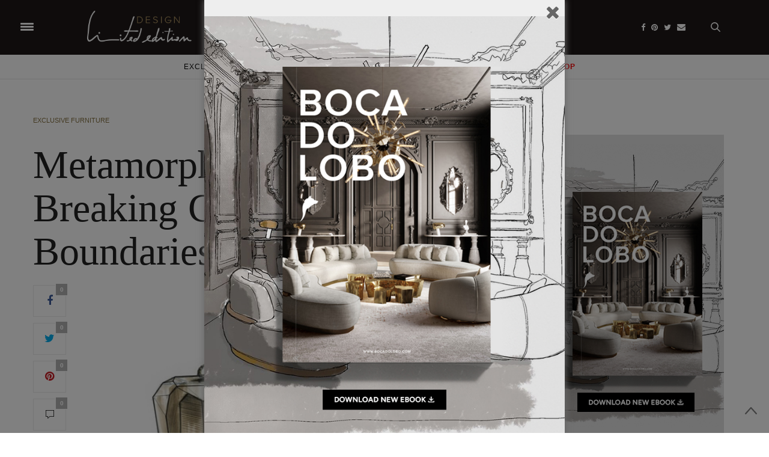

--- FILE ---
content_type: text/html; charset=UTF-8
request_url: https://www.designlimitededition.com/metamorphosis-series-breaking-creative-boundaries/
body_size: 233131
content:
<!doctype html><html lang="en-GB"><head><meta charset="UTF-8"><meta name="viewport" content="width=device-width, initial-scale=1, maximum-scale=1, user-scalable=1"><link rel="profile" href="https://gmpg.org/xfn/11"><link rel="pingback" href="https://www.designlimitededition.com/xmlrpc.php"><link rel="stylesheet" href="https://unpkg.com/swiper/swiper-bundle.min.css" /><link rel="icon" href="https://www.designlimitededition.com/wp-content/uploads/2019/10/cropped-icon-boca-do-lobo-32x32.png" sizes="32x32" /><link rel="icon" href="https://www.designlimitededition.com/wp-content/uploads/2019/10/cropped-icon-boca-do-lobo-192x192.png" sizes="192x192" /><link rel="apple-touch-icon" href="https://www.designlimitededition.com/wp-content/uploads/2019/10/cropped-icon-boca-do-lobo-180x180.png" /><meta name="msapplication-TileImage" content="https://www.designlimitededition.com/wp-content/uploads/2019/10/cropped-icon-boca-do-lobo-270x270.png" /><meta property="og:title" content="Metamorphosis Series: Breaking Creative Boundaries" /><meta property="og:description" content="<p>By definition, metamorphosis indicates an alteration is a physical build and structure, commonly associated with insects. As a great novel of the 20th Century, written by a phenomenal thinker for his time,&hellip;</p> " /><meta property="og:image" content="https://www.designlimitededition.com/wp-content/uploads/2016/05/Feature-1-200x200.jpg" /><meta property="og:url" content="https://www.designlimitededition.com/metamorphosis-series-breaking-creative-boundaries/" /> <script>(function(i,s,o,g,r,a,m){i['GoogleAnalyticsObject']=r;i[r]=i[r]||function(){
    (i[r].q=i[r].q||[]).push(arguments)},i[r].l=1*new Date();a=s.createElement(o),
    m=s.getElementsByTagName(o)[0];a.async=1;a.src=g;m.parentNode.insertBefore(a,m)
    })(window,document,'script','//www.google-analytics.com/analytics.js','ga');
    ga('create', 'UA-41404465-1', 'auto');
    ga('send', 'pageview');</script>  <script async src="https://www.googletagmanager.com/gtag/js?id=G-GWBM6RKRL2"></script> <script>window.dataLayer = window.dataLayer || [];
  function gtag(){dataLayer.push(arguments);}
  gtag('js', new Date());

  gtag('config', 'G-GWBM6RKRL2');</script>  <script async src="//pagead2.googlesyndication.com/pagead/js/adsbygoogle.js"></script> <script>(adsbygoogle = window.adsbygoogle || []).push({
	    google_ad_client: "ca-pub-2780304602740299",
	    enable_page_level_ads: true
	  });</script> <script src="https://code.jquery.com/jquery-3.4.1.js"></script> <script type='text/javascript' src="https://cdnjs.cloudflare.com/ajax/libs/jquery-ajaxtransport-xdomainrequest/1.0.1/jquery.xdomainrequest.min.js"></script> <script type="text/javascript">//$.noConflict();
  jQuery(document).ready(function($) {
   
    
  });
  // Code that uses other library's $ can follow here.</script> <script type="text/javascript">$(document).ready(function(){
    
  });</script> <style type="text/css" media="screen">#footer .google-auto-placed {
		    display: none!important
		}
		.header_top.cf .google-auto-placed, .row.row-fluid .google-auto-placed{
		    display: none!important
		}
    div#quads-ad1 {
    text-align: center;
  }
  .textwidget {
    width: 300px;
}
.menu-item-32964 i {
    float: left;
    line-height: 36px;
    color: #857141;
}
.menu-item-32964 a {
    color: #857141 !important;
    font-weight: 600;
}</style><meta http-equiv="x-dns-prefetch-control" content="on"><link rel="dns-prefetch" href="//fonts.googleapis.com" /><link rel="dns-prefetch" href="//fonts.gstatic.com" /><link rel="dns-prefetch" href="//0.gravatar.com/" /><link rel="dns-prefetch" href="//2.gravatar.com/" /><link rel="dns-prefetch" href="//1.gravatar.com/" /><link media="all" href="https://www.designlimitededition.com/wp-content/cache/autoptimize/css/autoptimize_4e21e48cf9496bf5a9ea262fb5236472.css" rel="stylesheet"><title>Metamorphosis Series: Breaking Creative Boundaries &#8211; Design Limited Edition</title><meta name='robots' content='max-image-preview:large' />  <script type="text/javascript">var _gaq = _gaq || [];
_gaq.push(['_setAccount', 'UA-41404465-1']);
_gaq.push(['_trackPageview']);
(function() {
	var ga = document.createElement('script'); ga.type = 'text/javascript'; ga.async = true;
	ga.src = ('https:' == document.location.protocol ? 'https://ssl' : 'http://www') + '.google-analytics.com/ga.js';
	var s = document.getElementsByTagName('script')[0]; s.parentNode.insertBefore(ga, s);
})();</script> <link rel='dns-prefetch' href='//maxcdn.bootstrapcdn.com' /><link rel='dns-prefetch' href='//fonts.googleapis.com' /><link rel="alternate" type="application/rss+xml" title="Design Limited Edition &raquo; Feed" href="https://www.designlimitededition.com/feed/" /> <script type="text/javascript">window._wpemojiSettings = {"baseUrl":"https:\/\/s.w.org\/images\/core\/emoji\/14.0.0\/72x72\/","ext":".png","svgUrl":"https:\/\/s.w.org\/images\/core\/emoji\/14.0.0\/svg\/","svgExt":".svg","source":{"concatemoji":"https:\/\/www.designlimitededition.com\/wp-includes\/js\/wp-emoji-release.min.js?ver=6.3.7"}};
/*! This file is auto-generated */
!function(i,n){var o,s,e;function c(e){try{var t={supportTests:e,timestamp:(new Date).valueOf()};sessionStorage.setItem(o,JSON.stringify(t))}catch(e){}}function p(e,t,n){e.clearRect(0,0,e.canvas.width,e.canvas.height),e.fillText(t,0,0);var t=new Uint32Array(e.getImageData(0,0,e.canvas.width,e.canvas.height).data),r=(e.clearRect(0,0,e.canvas.width,e.canvas.height),e.fillText(n,0,0),new Uint32Array(e.getImageData(0,0,e.canvas.width,e.canvas.height).data));return t.every(function(e,t){return e===r[t]})}function u(e,t,n){switch(t){case"flag":return n(e,"\ud83c\udff3\ufe0f\u200d\u26a7\ufe0f","\ud83c\udff3\ufe0f\u200b\u26a7\ufe0f")?!1:!n(e,"\ud83c\uddfa\ud83c\uddf3","\ud83c\uddfa\u200b\ud83c\uddf3")&&!n(e,"\ud83c\udff4\udb40\udc67\udb40\udc62\udb40\udc65\udb40\udc6e\udb40\udc67\udb40\udc7f","\ud83c\udff4\u200b\udb40\udc67\u200b\udb40\udc62\u200b\udb40\udc65\u200b\udb40\udc6e\u200b\udb40\udc67\u200b\udb40\udc7f");case"emoji":return!n(e,"\ud83e\udef1\ud83c\udffb\u200d\ud83e\udef2\ud83c\udfff","\ud83e\udef1\ud83c\udffb\u200b\ud83e\udef2\ud83c\udfff")}return!1}function f(e,t,n){var r="undefined"!=typeof WorkerGlobalScope&&self instanceof WorkerGlobalScope?new OffscreenCanvas(300,150):i.createElement("canvas"),a=r.getContext("2d",{willReadFrequently:!0}),o=(a.textBaseline="top",a.font="600 32px Arial",{});return e.forEach(function(e){o[e]=t(a,e,n)}),o}function t(e){var t=i.createElement("script");t.src=e,t.defer=!0,i.head.appendChild(t)}"undefined"!=typeof Promise&&(o="wpEmojiSettingsSupports",s=["flag","emoji"],n.supports={everything:!0,everythingExceptFlag:!0},e=new Promise(function(e){i.addEventListener("DOMContentLoaded",e,{once:!0})}),new Promise(function(t){var n=function(){try{var e=JSON.parse(sessionStorage.getItem(o));if("object"==typeof e&&"number"==typeof e.timestamp&&(new Date).valueOf()<e.timestamp+604800&&"object"==typeof e.supportTests)return e.supportTests}catch(e){}return null}();if(!n){if("undefined"!=typeof Worker&&"undefined"!=typeof OffscreenCanvas&&"undefined"!=typeof URL&&URL.createObjectURL&&"undefined"!=typeof Blob)try{var e="postMessage("+f.toString()+"("+[JSON.stringify(s),u.toString(),p.toString()].join(",")+"));",r=new Blob([e],{type:"text/javascript"}),a=new Worker(URL.createObjectURL(r),{name:"wpTestEmojiSupports"});return void(a.onmessage=function(e){c(n=e.data),a.terminate(),t(n)})}catch(e){}c(n=f(s,u,p))}t(n)}).then(function(e){for(var t in e)n.supports[t]=e[t],n.supports.everything=n.supports.everything&&n.supports[t],"flag"!==t&&(n.supports.everythingExceptFlag=n.supports.everythingExceptFlag&&n.supports[t]);n.supports.everythingExceptFlag=n.supports.everythingExceptFlag&&!n.supports.flag,n.DOMReady=!1,n.readyCallback=function(){n.DOMReady=!0}}).then(function(){return e}).then(function(){var e;n.supports.everything||(n.readyCallback(),(e=n.source||{}).concatemoji?t(e.concatemoji):e.wpemoji&&e.twemoji&&(t(e.twemoji),t(e.wpemoji)))}))}((window,document),window._wpemojiSettings);</script> <style type="text/css">img.wp-smiley,
img.emoji {
	display: inline !important;
	border: none !important;
	box-shadow: none !important;
	height: 1em !important;
	width: 1em !important;
	margin: 0 0.07em !important;
	vertical-align: -0.1em !important;
	background: none !important;
	padding: 0 !important;
}</style><style id='classic-theme-styles-inline-css' type='text/css'>/*! This file is auto-generated */
.wp-block-button__link{color:#fff;background-color:#32373c;border-radius:9999px;box-shadow:none;text-decoration:none;padding:calc(.667em + 2px) calc(1.333em + 2px);font-size:1.125em}.wp-block-file__button{background:#32373c;color:#fff;text-decoration:none}</style><style id='global-styles-inline-css' type='text/css'>body{--wp--preset--color--black: #000000;--wp--preset--color--cyan-bluish-gray: #abb8c3;--wp--preset--color--white: #ffffff;--wp--preset--color--pale-pink: #f78da7;--wp--preset--color--vivid-red: #cf2e2e;--wp--preset--color--luminous-vivid-orange: #ff6900;--wp--preset--color--luminous-vivid-amber: #fcb900;--wp--preset--color--light-green-cyan: #7bdcb5;--wp--preset--color--vivid-green-cyan: #00d084;--wp--preset--color--pale-cyan-blue: #8ed1fc;--wp--preset--color--vivid-cyan-blue: #0693e3;--wp--preset--color--vivid-purple: #9b51e0;--wp--preset--gradient--vivid-cyan-blue-to-vivid-purple: linear-gradient(135deg,rgba(6,147,227,1) 0%,rgb(155,81,224) 100%);--wp--preset--gradient--light-green-cyan-to-vivid-green-cyan: linear-gradient(135deg,rgb(122,220,180) 0%,rgb(0,208,130) 100%);--wp--preset--gradient--luminous-vivid-amber-to-luminous-vivid-orange: linear-gradient(135deg,rgba(252,185,0,1) 0%,rgba(255,105,0,1) 100%);--wp--preset--gradient--luminous-vivid-orange-to-vivid-red: linear-gradient(135deg,rgba(255,105,0,1) 0%,rgb(207,46,46) 100%);--wp--preset--gradient--very-light-gray-to-cyan-bluish-gray: linear-gradient(135deg,rgb(238,238,238) 0%,rgb(169,184,195) 100%);--wp--preset--gradient--cool-to-warm-spectrum: linear-gradient(135deg,rgb(74,234,220) 0%,rgb(151,120,209) 20%,rgb(207,42,186) 40%,rgb(238,44,130) 60%,rgb(251,105,98) 80%,rgb(254,248,76) 100%);--wp--preset--gradient--blush-light-purple: linear-gradient(135deg,rgb(255,206,236) 0%,rgb(152,150,240) 100%);--wp--preset--gradient--blush-bordeaux: linear-gradient(135deg,rgb(254,205,165) 0%,rgb(254,45,45) 50%,rgb(107,0,62) 100%);--wp--preset--gradient--luminous-dusk: linear-gradient(135deg,rgb(255,203,112) 0%,rgb(199,81,192) 50%,rgb(65,88,208) 100%);--wp--preset--gradient--pale-ocean: linear-gradient(135deg,rgb(255,245,203) 0%,rgb(182,227,212) 50%,rgb(51,167,181) 100%);--wp--preset--gradient--electric-grass: linear-gradient(135deg,rgb(202,248,128) 0%,rgb(113,206,126) 100%);--wp--preset--gradient--midnight: linear-gradient(135deg,rgb(2,3,129) 0%,rgb(40,116,252) 100%);--wp--preset--font-size--small: 13px;--wp--preset--font-size--medium: 20px;--wp--preset--font-size--large: 36px;--wp--preset--font-size--x-large: 42px;--wp--preset--spacing--20: 0.44rem;--wp--preset--spacing--30: 0.67rem;--wp--preset--spacing--40: 1rem;--wp--preset--spacing--50: 1.5rem;--wp--preset--spacing--60: 2.25rem;--wp--preset--spacing--70: 3.38rem;--wp--preset--spacing--80: 5.06rem;--wp--preset--shadow--natural: 6px 6px 9px rgba(0, 0, 0, 0.2);--wp--preset--shadow--deep: 12px 12px 50px rgba(0, 0, 0, 0.4);--wp--preset--shadow--sharp: 6px 6px 0px rgba(0, 0, 0, 0.2);--wp--preset--shadow--outlined: 6px 6px 0px -3px rgba(255, 255, 255, 1), 6px 6px rgba(0, 0, 0, 1);--wp--preset--shadow--crisp: 6px 6px 0px rgba(0, 0, 0, 1);}:where(.is-layout-flex){gap: 0.5em;}:where(.is-layout-grid){gap: 0.5em;}body .is-layout-flow > .alignleft{float: left;margin-inline-start: 0;margin-inline-end: 2em;}body .is-layout-flow > .alignright{float: right;margin-inline-start: 2em;margin-inline-end: 0;}body .is-layout-flow > .aligncenter{margin-left: auto !important;margin-right: auto !important;}body .is-layout-constrained > .alignleft{float: left;margin-inline-start: 0;margin-inline-end: 2em;}body .is-layout-constrained > .alignright{float: right;margin-inline-start: 2em;margin-inline-end: 0;}body .is-layout-constrained > .aligncenter{margin-left: auto !important;margin-right: auto !important;}body .is-layout-constrained > :where(:not(.alignleft):not(.alignright):not(.alignfull)){max-width: var(--wp--style--global--content-size);margin-left: auto !important;margin-right: auto !important;}body .is-layout-constrained > .alignwide{max-width: var(--wp--style--global--wide-size);}body .is-layout-flex{display: flex;}body .is-layout-flex{flex-wrap: wrap;align-items: center;}body .is-layout-flex > *{margin: 0;}body .is-layout-grid{display: grid;}body .is-layout-grid > *{margin: 0;}:where(.wp-block-columns.is-layout-flex){gap: 2em;}:where(.wp-block-columns.is-layout-grid){gap: 2em;}:where(.wp-block-post-template.is-layout-flex){gap: 1.25em;}:where(.wp-block-post-template.is-layout-grid){gap: 1.25em;}.has-black-color{color: var(--wp--preset--color--black) !important;}.has-cyan-bluish-gray-color{color: var(--wp--preset--color--cyan-bluish-gray) !important;}.has-white-color{color: var(--wp--preset--color--white) !important;}.has-pale-pink-color{color: var(--wp--preset--color--pale-pink) !important;}.has-vivid-red-color{color: var(--wp--preset--color--vivid-red) !important;}.has-luminous-vivid-orange-color{color: var(--wp--preset--color--luminous-vivid-orange) !important;}.has-luminous-vivid-amber-color{color: var(--wp--preset--color--luminous-vivid-amber) !important;}.has-light-green-cyan-color{color: var(--wp--preset--color--light-green-cyan) !important;}.has-vivid-green-cyan-color{color: var(--wp--preset--color--vivid-green-cyan) !important;}.has-pale-cyan-blue-color{color: var(--wp--preset--color--pale-cyan-blue) !important;}.has-vivid-cyan-blue-color{color: var(--wp--preset--color--vivid-cyan-blue) !important;}.has-vivid-purple-color{color: var(--wp--preset--color--vivid-purple) !important;}.has-black-background-color{background-color: var(--wp--preset--color--black) !important;}.has-cyan-bluish-gray-background-color{background-color: var(--wp--preset--color--cyan-bluish-gray) !important;}.has-white-background-color{background-color: var(--wp--preset--color--white) !important;}.has-pale-pink-background-color{background-color: var(--wp--preset--color--pale-pink) !important;}.has-vivid-red-background-color{background-color: var(--wp--preset--color--vivid-red) !important;}.has-luminous-vivid-orange-background-color{background-color: var(--wp--preset--color--luminous-vivid-orange) !important;}.has-luminous-vivid-amber-background-color{background-color: var(--wp--preset--color--luminous-vivid-amber) !important;}.has-light-green-cyan-background-color{background-color: var(--wp--preset--color--light-green-cyan) !important;}.has-vivid-green-cyan-background-color{background-color: var(--wp--preset--color--vivid-green-cyan) !important;}.has-pale-cyan-blue-background-color{background-color: var(--wp--preset--color--pale-cyan-blue) !important;}.has-vivid-cyan-blue-background-color{background-color: var(--wp--preset--color--vivid-cyan-blue) !important;}.has-vivid-purple-background-color{background-color: var(--wp--preset--color--vivid-purple) !important;}.has-black-border-color{border-color: var(--wp--preset--color--black) !important;}.has-cyan-bluish-gray-border-color{border-color: var(--wp--preset--color--cyan-bluish-gray) !important;}.has-white-border-color{border-color: var(--wp--preset--color--white) !important;}.has-pale-pink-border-color{border-color: var(--wp--preset--color--pale-pink) !important;}.has-vivid-red-border-color{border-color: var(--wp--preset--color--vivid-red) !important;}.has-luminous-vivid-orange-border-color{border-color: var(--wp--preset--color--luminous-vivid-orange) !important;}.has-luminous-vivid-amber-border-color{border-color: var(--wp--preset--color--luminous-vivid-amber) !important;}.has-light-green-cyan-border-color{border-color: var(--wp--preset--color--light-green-cyan) !important;}.has-vivid-green-cyan-border-color{border-color: var(--wp--preset--color--vivid-green-cyan) !important;}.has-pale-cyan-blue-border-color{border-color: var(--wp--preset--color--pale-cyan-blue) !important;}.has-vivid-cyan-blue-border-color{border-color: var(--wp--preset--color--vivid-cyan-blue) !important;}.has-vivid-purple-border-color{border-color: var(--wp--preset--color--vivid-purple) !important;}.has-vivid-cyan-blue-to-vivid-purple-gradient-background{background: var(--wp--preset--gradient--vivid-cyan-blue-to-vivid-purple) !important;}.has-light-green-cyan-to-vivid-green-cyan-gradient-background{background: var(--wp--preset--gradient--light-green-cyan-to-vivid-green-cyan) !important;}.has-luminous-vivid-amber-to-luminous-vivid-orange-gradient-background{background: var(--wp--preset--gradient--luminous-vivid-amber-to-luminous-vivid-orange) !important;}.has-luminous-vivid-orange-to-vivid-red-gradient-background{background: var(--wp--preset--gradient--luminous-vivid-orange-to-vivid-red) !important;}.has-very-light-gray-to-cyan-bluish-gray-gradient-background{background: var(--wp--preset--gradient--very-light-gray-to-cyan-bluish-gray) !important;}.has-cool-to-warm-spectrum-gradient-background{background: var(--wp--preset--gradient--cool-to-warm-spectrum) !important;}.has-blush-light-purple-gradient-background{background: var(--wp--preset--gradient--blush-light-purple) !important;}.has-blush-bordeaux-gradient-background{background: var(--wp--preset--gradient--blush-bordeaux) !important;}.has-luminous-dusk-gradient-background{background: var(--wp--preset--gradient--luminous-dusk) !important;}.has-pale-ocean-gradient-background{background: var(--wp--preset--gradient--pale-ocean) !important;}.has-electric-grass-gradient-background{background: var(--wp--preset--gradient--electric-grass) !important;}.has-midnight-gradient-background{background: var(--wp--preset--gradient--midnight) !important;}.has-small-font-size{font-size: var(--wp--preset--font-size--small) !important;}.has-medium-font-size{font-size: var(--wp--preset--font-size--medium) !important;}.has-large-font-size{font-size: var(--wp--preset--font-size--large) !important;}.has-x-large-font-size{font-size: var(--wp--preset--font-size--x-large) !important;}
.wp-block-navigation a:where(:not(.wp-element-button)){color: inherit;}
:where(.wp-block-post-template.is-layout-flex){gap: 1.25em;}:where(.wp-block-post-template.is-layout-grid){gap: 1.25em;}
:where(.wp-block-columns.is-layout-flex){gap: 2em;}:where(.wp-block-columns.is-layout-grid){gap: 2em;}
.wp-block-pullquote{font-size: 1.5em;line-height: 1.6;}</style><link rel='stylesheet' id='thb-fa-css' href='https://maxcdn.bootstrapcdn.com/font-awesome/4.6.3/css/font-awesome.min.css?ver=4.0.2' type='text/css' media='all' /><style id='thb-app-inline-css' type='text/css'>body { color:;font-family:''Helvetica Neue', Helvetica, Roboto, Arial, sans-serif', 'BlinkMacSystemFont', -apple-system, 'Roboto', 'Lucida Sans';}@media only screen and (max-width:40.063em) {.header .logo .logoimg {max-height:;}}@media only screen and (min-width:40.063em) {.header .logo .logoimg {max-height:;}}.header.fixed .logo .logoimg {max-height:;}h1, h2, h3, h4, h5, h6, .mont, .post .post-author:not(.style2) em, .wpcf7-response-output, label, .select-wrapper select, .wp-caption .wp-caption-text, .smalltitle, .toggle .title, q, blockquote p, cite, table tr th, table tr td, #footer.style3 .menu, #footer.style2 .menu, .product-title, .social_bar, .widget.widget_socialcounter ul.style2 li, .post.listing.listing-style2 .just-shares span {font-family:''Helvetica Neue', Helvetica, Roboto, Arial, sans-serif', 'BlinkMacSystemFont', -apple-system, 'Roboto', 'Lucida Sans';}.full-menu-container .full-menu > li > a,#footer.style3 .menu, #footer.style2 .menu {}.full-menu-container .full-menu > li .sub-menu a {}.post .post-title h1 {}.post-meta.style1 a.cat-backstage { color:; }.post-meta.style2 a.cat-backstage { background-color:; }.post .post-content .category_title.catstyle-style10 h2 a:hover { color:; }.post-meta.style1 a.cat-brand-exclusive { color:; }.post-meta.style2 a.cat-brand-exclusive { background-color:; }.post .post-content .category_title.catstyle-style2192 h2 a:hover { color:; }.post-meta.style1 a.cat-culture { color:; }.post-meta.style2 a.cat-culture { background-color:; }.post .post-content .category_title.catstyle-style6 h2 a:hover { color:; }.post-meta.style1 a.cat-designer-portfolio { color:; }.post-meta.style2 a.cat-designer-portfolio { background-color:; }.post .post-content .category_title.catstyle-style2186 h2 a:hover { color:; }.post-meta.style1 a.cat-designers { color:; }.post-meta.style2 a.cat-designers { background-color:; }.post .post-content .category_title.catstyle-style2185 h2 a:hover { color:; }.post-meta.style1 a.cat-exclusive-destinations { color:; }.post-meta.style2 a.cat-exclusive-destinations { background-color:; }.post .post-content .category_title.catstyle-style2191 h2 a:hover { color:; }.post-meta.style1 a.cat-exclusive-furniture { color:; }.post-meta.style2 a.cat-exclusive-furniture { background-color:; }.post .post-content .category_title.catstyle-style2189 h2 a:hover { color:; }.post-meta.style1 a.cat-exclusive-news { color:; }.post-meta.style2 a.cat-exclusive-news { background-color:; }.post .post-content .category_title.catstyle-style2184 h2 a:hover { color:; }.post-meta.style1 a.cat-experiences { color:; }.post-meta.style2 a.cat-experiences { background-color:; }.post .post-content .category_title.catstyle-style9 h2 a:hover { color:; }.post-meta.style1 a.cat-fineart { color:; }.post-meta.style2 a.cat-fineart { background-color:; }.post .post-content .category_title.catstyle-style7 h2 a:hover { color:; }.post-meta.style1 a.cat-galleries { color:; }.post-meta.style2 a.cat-galleries { background-color:; }.post .post-content .category_title.catstyle-style2997 h2 a:hover { color:; }.post-meta.style1 a.cat-interview { color:; }.post-meta.style2 a.cat-interview { background-color:; }.post .post-content .category_title.catstyle-style2187 h2 a:hover { color:; }.post-meta.style1 a.cat-jewelry { color:; }.post-meta.style2 a.cat-jewelry { background-color:; }.post .post-content .category_title.catstyle-style2188 h2 a:hover { color:; }.post-meta.style1 a.cat-limited-editions { color:; }.post-meta.style2 a.cat-limited-editions { background-color:; }.post .post-content .category_title.catstyle-style5 h2 a:hover { color:; }.post-meta.style1 a.cat-luxury-hotel { color:; }.post-meta.style2 a.cat-luxury-hotel { background-color:; }.post .post-content .category_title.catstyle-style2190 h2 a:hover { color:; }.post-meta.style1 a.cat-luxury-toys { color:; }.post-meta.style2 a.cat-luxury-toys { background-color:; }.post .post-content .category_title.catstyle-style8 h2 a:hover { color:; }.post-meta.style1 a.cat-product-design { color:; }.post-meta.style2 a.cat-product-design { background-color:; }.post .post-content .category_title.catstyle-style5751 h2 a:hover { color:; }.post-meta.style1 a.cat-uncategorized { color:; }.post-meta.style2 a.cat-uncategorized { background-color:; }.post .post-content .category_title.catstyle-style1 h2 a:hover { color:; }</style><link rel='stylesheet' id='thb-google-fonts-css' href='https://fonts.googleapis.com/css?family=Lora%3A300%2C400%2C500%2C600%2C700%2C900&#038;subset=latin&#038;ver=6.3.7' type='text/css' media='all' /> <script type='text/javascript' src='https://www.designlimitededition.com/wp-includes/js/jquery/jquery.min.js?ver=3.7.0' id='jquery-core-js'></script> <script type='text/javascript' src='https://www.designlimitededition.com/wp-includes/js/jquery/jquery-migrate.min.js?ver=3.4.1' id='jquery-migrate-js'></script> <script type='text/javascript' src='https://www.designlimitededition.com/wp-content/plugins/geotargeting/public/js/geotarget-public.js?ver=1.3.6.1' id='geotarget-js'></script> <script type='text/javascript' src='https://www.designlimitededition.com/wp-content/plugins/geotargeting/public/js/ddslick.js?ver=1.3.6.1' id='geot-slick-js'></script> <script type='text/javascript' src='https://www.designlimitededition.com/wp-content/plugins/mk-slider/js/jquery.easing.1.3.js?ver=6.3.7' id='jquery.easing.1.3-js'></script> <script type='text/javascript' src='https://www.designlimitededition.com/wp-content/plugins/mk-slider/js/jquery.animate-colors-min.js?ver=6.3.7' id='jquery.animate-colors-min-js'></script> <script type='text/javascript' src='https://www.designlimitededition.com/wp-content/plugins/mk-slider/js/jquery.skitter.min.js?ver=6.3.7' id='jquery.skitter.min-js'></script> <link rel="https://api.w.org/" href="https://www.designlimitededition.com/wp-json/" /><link rel="alternate" type="application/json" href="https://www.designlimitededition.com/wp-json/wp/v2/posts/10286" /><link rel="EditURI" type="application/rsd+xml" title="RSD" href="https://www.designlimitededition.com/xmlrpc.php?rsd" /><meta name="generator" content="WordPress 6.3.7" /><link rel="canonical" href="https://www.designlimitededition.com/metamorphosis-series-breaking-creative-boundaries/" /><link rel='shortlink' href='https://www.designlimitededition.com/?p=10286' /><link rel="alternate" type="application/json+oembed" href="https://www.designlimitededition.com/wp-json/oembed/1.0/embed?url=https%3A%2F%2Fwww.designlimitededition.com%2Fmetamorphosis-series-breaking-creative-boundaries%2F" /><link rel="alternate" type="text/xml+oembed" href="https://www.designlimitededition.com/wp-json/oembed/1.0/embed?url=https%3A%2F%2Fwww.designlimitededition.com%2Fmetamorphosis-series-breaking-creative-boundaries%2F&#038;format=xml" /> <script  src="https://code.jquery.com/jquery-3.2.1.min.js"  integrity="sha256-hwg4gsxgFZhOsEEamdOYGBf13FyQuiTwlAQgxVSNgt4=" crossorigin="anonymous"></script> <script>BDjQuery = jQuery.noConflict( true );</script> <script>BDjQuery(document).on('click', '.bannerDinamicAction', function (event) {
                BDjQuery.ajax({
                    url:  "https://www.designlimitededition.com/wp-content/plugins/banners_dinamicos/ClickCount.php",
                    data: {
                        idImage:BDjQuery(this).attr("data-imageid"),
                    },
                    success: console.log("success"),
                });
            });</script> <meta name="generator" content="Powered by Visual Composer - drag and drop page builder for WordPress."/> <!--[if lte IE 9]><link rel="stylesheet" type="text/css" href="https://www.designlimitededition.com/wp-content/plugins/js_composer/assets/css/vc_lte_ie9.min.css" media="screen"><![endif]--><link rel="icon" href="https://www.designlimitededition.com/wp-content/uploads/2019/10/cropped-icon-boca-do-lobo-32x32.png" sizes="32x32" /><link rel="icon" href="https://www.designlimitededition.com/wp-content/uploads/2019/10/cropped-icon-boca-do-lobo-192x192.png" sizes="192x192" /><link rel="apple-touch-icon" href="https://www.designlimitededition.com/wp-content/uploads/2019/10/cropped-icon-boca-do-lobo-180x180.png" /><meta name="msapplication-TileImage" content="https://www.designlimitededition.com/wp-content/uploads/2019/10/cropped-icon-boca-do-lobo-270x270.png" /> <noscript><style type="text/css">.wpb_animate_when_almost_visible { opacity: 1; }</style></noscript></head><body class="post-template-default single single-post postid-10286 single-format-standard social_black-off wpb-js-composer js-comp-ver-5.1.1 vc_responsive"><div id="wrapper"><nav id="mobile-menu"><div class="custom_scroll" id="menu-scroll"><div> <a href="#" class="close">×</a> <noscript><img src="https://designlimitededition.com/wp-content/uploads/2017/08/designlimitededition.png" class="logoimg" alt="Design Limited Edition"/></noscript><img src='data:image/svg+xml,%3Csvg%20xmlns=%22http://www.w3.org/2000/svg%22%20viewBox=%220%200%20210%20140%22%3E%3C/svg%3E' data-src="https://designlimitededition.com/wp-content/uploads/2017/08/designlimitededition.png" class="lazyload logoimg" alt="Design Limited Edition"/><ul id="menu-responsive-menu" class="thb-mobile-menu"><li id="menu-item-10634" class=" menu-item menu-item-type-taxonomy menu-item-object-category current-post-ancestor current-menu-parent current-post-parent menu-item-10634"><a href="https://www.designlimitededition.com/category/exclusive-furniture/">Exclusive Furniture</a></li><li id="menu-item-10551" class=" menu-item menu-item-type-taxonomy menu-item-object-category menu-item-10551"><a href="https://www.designlimitededition.com/category/fineart/">Fineart</a></li><li id="menu-item-10635" class=" menu-item menu-item-type-taxonomy menu-item-object-category menu-item-10635"><a href="https://www.designlimitededition.com/category/galleries/">Galleries</a></li><li id="menu-item-32964" class=" menu-item menu-item-type-taxonomy menu-item-object-category menu-item-32964"><a href="https://www.designlimitededition.com/category/rooms-inspiration/">Rooms Inspiration</a></li><li id="menu-item-33522" class=" menu-item menu-item-type-post_type menu-item-object-page menu-item-33522"><a href="https://www.designlimitededition.com/shop/">Shop</a></li></ul><div class="menu-footer"></div></div></div></nav><section id="content-container"><div class="click-capture"></div><header class="header fixed"><div class="header_top cf"><div class="row full-width-row"><div class="small-3 medium-2 columns toggle-holder"> <a href="#" class="mobile-toggle "><div> <span></span><span></span><span></span></div> </a></div><div class="small-6 medium-8 columns logo text-center active"><h6 id="page-title">Metamorphosis Series: Breaking Creative Boundaries</h6></div><div class="small-3 medium-2 columns text-right"><div class="social-holder" id ="fixed-social-holder"> <a href="https://www.facebook.com/D.LimitedEdition" class="facebook icon-1x" target="_blank"><i class="fa fa-facebook"></i></a> <a href="https://www.pinterest.pt/designlimited/" class="pinterest icon-1x" target="_blank"><i class="fa fa-pinterest"></i></a> <a href="https://twitter.com/DLimitedEdition" class="twitter icon-1x" target="_blank"><i class="fa fa-twitter"></i></a><aside class="quick_search"> <svg xmlns="http://www.w3.org/2000/svg" version="1.1" class="search_icon" x="0" y="0" width="16.2" height="16.2" viewBox="0 0 16.2 16.2" enable-background="new 0 0 16.209 16.204" xml:space="preserve"><path d="M15.9 14.7l-4.3-4.3c0.9-1.1 1.4-2.5 1.4-4 0-3.5-2.9-6.4-6.4-6.4S0.1 3 0.1 6.5c0 3.5 2.9 6.4 6.4 6.4 1.4 0 2.8-0.5 3.9-1.3l4.4 4.3c0.2 0.2 0.4 0.2 0.6 0.2 0.2 0 0.4-0.1 0.6-0.2C16.2 15.6 16.2 15.1 15.9 14.7zM1.7 6.5c0-2.6 2.2-4.8 4.8-4.8s4.8 2.1 4.8 4.8c0 2.6-2.2 4.8-4.8 4.8S1.7 9.1 1.7 6.5z" fill="#FFFFFF"/></svg><form method="get" class="searchform" role="search" action="https://www.designlimitededition.com/"><fieldset> <input name="s" type="text" placeholder="Search" class="small-12"></fieldset></form></aside></div></div></div> <span class="progress"></span></div><div class="nav_holder show-for-large"><div class="row full-width-row no-padding"><div class="small-12 columns"><nav role="navigation" class="full-menu-container text-center light-menu-color"><ul id="menu-responsive-menu-1" class="full-menu nav"><li class="menu-item menu-item-type-taxonomy menu-item-object-category current-post-ancestor current-menu-parent current-post-parent menu-item-10634"><a href="https://www.designlimitededition.com/category/exclusive-furniture/">Exclusive Furniture</a></li><li class="menu-item menu-item-type-taxonomy menu-item-object-category menu-item-10551"><a href="https://www.designlimitededition.com/category/fineart/">Fineart</a></li><li class="menu-item menu-item-type-taxonomy menu-item-object-category menu-item-10635"><a href="https://www.designlimitededition.com/category/galleries/">Galleries</a></li><li class="menu-item menu-item-type-taxonomy menu-item-object-category menu-item-32964"><a href="https://www.designlimitededition.com/category/rooms-inspiration/">Rooms Inspiration</a></li><li class="menu-item menu-item-type-post_type menu-item-object-page menu-item-33522"><a href="https://www.designlimitededition.com/shop/">Shop</a></li></ul></nav></div></div></div></header><div class="header_holder  "><header class="header style1 "><div class="header_top cf"><div class="row full-width-row align-middle"><div class="small-3 large-1 columns toggle-holder"> <a href="#" class="mobile-toggle "><div> <span></span><span></span><span></span></div> </a></div><div class="small-8 large-4 columns logo" style="justify-content: left;"> <a href="https://www.designlimitededition.com" class="logolink" title="Design Limited Edition"> <noscript><img src="https://designlimitededition.com/wp-content/uploads/2017/08/designlimitededition.png" class="logoimg" alt="Design Limited Edition"/></noscript><img src='data:image/svg+xml,%3Csvg%20xmlns=%22http://www.w3.org/2000/svg%22%20viewBox=%220%200%20210%20140%22%3E%3C/svg%3E' data-src="https://designlimitededition.com/wp-content/uploads/2017/08/designlimitededition.png" class="lazyload logoimg" alt="Design Limited Edition"/> </a></div><div class="small-0 medium-0 large-6 social-holder columns style2" id="hide-small"><style>@media only screen and (max-width: 1024px) {

					#hide-small{
						display:none
					}
}</style><div id="social-header" style="float:right"> <a href="https://www.facebook.com/D.LimitedEdition" class="facebook icon-1x" target="_blank"><i class="fa fa-facebook"></i></a> <a href="https://www.pinterest.pt/designlimited/" class="pinterest icon-1x" target="_blank"><i class="fa fa-pinterest"></i></a> <a href="https://twitter.com/DLimitedEdition" class="twitter icon-1x" target="_blank"><i class="fa fa-twitter"></i></a><style>#social-header .email {
							color: white;
						}
						#social-header .email:hover {
							color: #857141;
						}</style><a href="mailto:mcosta@designlimitededition.com" class="email icon-1x" target="_blank"><i class="fa fa-envelope"></i></a></div></div><div class="small-1 large-1 columns"><aside class="quick_search"> <svg xmlns="http://www.w3.org/2000/svg" version="1.1" class="search_icon" x="0" y="0" width="16.2" height="16.2" viewBox="0 0 16.2 16.2" enable-background="new 0 0 16.209 16.204" xml:space="preserve"><path d="M15.9 14.7l-4.3-4.3c0.9-1.1 1.4-2.5 1.4-4 0-3.5-2.9-6.4-6.4-6.4S0.1 3 0.1 6.5c0 3.5 2.9 6.4 6.4 6.4 1.4 0 2.8-0.5 3.9-1.3l4.4 4.3c0.2 0.2 0.4 0.2 0.6 0.2 0.2 0 0.4-0.1 0.6-0.2C16.2 15.6 16.2 15.1 15.9 14.7zM1.7 6.5c0-2.6 2.2-4.8 4.8-4.8s4.8 2.1 4.8 4.8c0 2.6-2.2 4.8-4.8 4.8S1.7 9.1 1.7 6.5z" fill="#FFFFFF"/></svg><form method="get" class="searchform" role="search" action="https://www.designlimitededition.com/"><fieldset> <input name="s" type="text" placeholder="Search" class="small-12"></fieldset></form></aside></div></div></div><nav role="navigation" class="full-menu-container light-menu-color"><ul id="menu-responsive-menu-2" class="full-menu nav"><li class="menu-item menu-item-type-taxonomy menu-item-object-category current-post-ancestor current-menu-parent current-post-parent menu-item-10634"><a href="https://www.designlimitededition.com/category/exclusive-furniture/">Exclusive Furniture</a></li><li class="menu-item menu-item-type-taxonomy menu-item-object-category menu-item-10551"><a href="https://www.designlimitededition.com/category/fineart/">Fineart</a></li><li class="menu-item menu-item-type-taxonomy menu-item-object-category menu-item-10635"><a href="https://www.designlimitededition.com/category/galleries/">Galleries</a></li><li class="menu-item menu-item-type-taxonomy menu-item-object-category menu-item-32964"><a href="https://www.designlimitededition.com/category/rooms-inspiration/">Rooms Inspiration</a></li><li class="menu-item menu-item-type-post_type menu-item-object-page menu-item-33522"><a href="https://www.designlimitededition.com/shop/">Shop</a></li></ul></nav></header></div><div role="main" class="cf"><div class="no-padding full-width-row"><div class="slider"><div class="swiper-container slide1" style="position:relative"><div class="swiper-wrapper"><div class="swiper-slide"><div class="img-slide"> <a href="https://www.designlimitededition.com/2025-modern-entryway-trends-a-guide-to-elevate-your-home/"> <img width="1920" height="1180" src="https://www.designlimitededition.com/wp-content/uploads/2024/11/modern-entryway-trends.png" class="attachment-full size-full wp-post-image" alt="" decoding="async" fetchpriority="high" srcset="https://www.designlimitededition.com/wp-content/uploads/2024/11/modern-entryway-trends.png 1920w, https://www.designlimitededition.com/wp-content/uploads/2024/11/modern-entryway-trends-300x184.png 300w, https://www.designlimitededition.com/wp-content/uploads/2024/11/modern-entryway-trends-1024x629.png 1024w, https://www.designlimitededition.com/wp-content/uploads/2024/11/modern-entryway-trends-150x92.png 150w, https://www.designlimitededition.com/wp-content/uploads/2024/11/modern-entryway-trends-768x472.png 768w, https://www.designlimitededition.com/wp-content/uploads/2024/11/modern-entryway-trends-1536x944.png 1536w, https://www.designlimitededition.com/wp-content/uploads/2024/11/modern-entryway-trends-900x553.png 900w" sizes="(max-width: 1920px) 100vw, 1920px"> </a></div><div class="featured-title"><aside class="post-meta style1"> <a href="https://www.designlimitededition.com/category/editors-choice/" rel="category tag" class="cat-editors-choice">Editors Choice</a><i>,</i> <a href="https://www.designlimitededition.com/category/exclusive-furniture/" rel="category tag" class="cat-exclusive-furniture">Exclusive Furniture</a></aside><div class="post-title"><h3 itemprop="headline"><a href="https://www.designlimitededition.com/2025-modern-entryway-trends-a-guide-to-elevate-your-home/" title="2025 Modern Entryway Trends: A Guide to Elevate Your Home">2025 Modern Entryway Trends: A Guide to Elevate Your Home</a></h3></div><div class="post-content"><p>The entrance hall is the calling card of any space, responsible for setting the mood and making a lasting impression. It’s the stage for grand entrances and a showcase of&hellip;</p> <a href="https://www.designlimitededition.com/2025-modern-entryway-trends-a-guide-to-elevate-your-home/" title="2025 Modern Entryway Trends: A Guide to Elevate Your Home"><button>READ MORE</button></a></div><aside class="post-author"> <em>by</em> <a href="https://www.designlimitededition.com/author/ineves/" title="Posts by ineves" rel="author">ineves</a></aside></div><aside class="post-bottom-meta hide"><meta itemprop="mainEntityOfPage" content="https://www.designlimitededition.com/2025-modern-entryway-trends-a-guide-to-elevate-your-home/"><meta itemprop="author" content="ineves"> <time class="time" datetime="2024-11-26T14:13:43+00:00" itemprop="datePublished" content="2024-11-26T14:13:43+00:00">November 26, 2024</time><meta itemprop="dateModified" content="2024-11-26T14:13:46+00:00"> <span itemprop="publisher" itemscope itemtype="https://schema.org/Organization"><meta itemprop="name" content="Design Limited Edition"> <span itemprop="logo" itemscope itemtype="https://schema.org/ImageObject"><meta itemprop="url" content="https://www.designlimitededition.com/wp-content/themes/designlimitededition/assets/img/logo.png"> </span> </span> <span itemprop="image" itemscope itemtype="http://schema.org/ImageObject"><meta itemprop="url" content="https://www.designlimitededition.com/wp-content/uploads/2024/11/modern-entryway-trends.png"><meta itemprop="width" content="1920" /><meta itemprop="height" content="1180" /> </span></aside></div><div class="swiper-slide"><div class="img-slide"> <a href="https://www.designlimitededition.com/luxury-living-room-sets-for-your-new-york-house/"> <noscript><img width="1920" height="1180" src="https://www.designlimitededition.com/wp-content/uploads/2023/11/Blog-DLE-FET-Image-2.png" class="attachment-full size-full wp-post-image" alt="" decoding="async" srcset="https://www.designlimitededition.com/wp-content/uploads/2023/11/Blog-DLE-FET-Image-2.png 1920w, https://www.designlimitededition.com/wp-content/uploads/2023/11/Blog-DLE-FET-Image-2-300x184.png 300w, https://www.designlimitededition.com/wp-content/uploads/2023/11/Blog-DLE-FET-Image-2-1024x629.png 1024w, https://www.designlimitededition.com/wp-content/uploads/2023/11/Blog-DLE-FET-Image-2-150x92.png 150w, https://www.designlimitededition.com/wp-content/uploads/2023/11/Blog-DLE-FET-Image-2-768x472.png 768w, https://www.designlimitededition.com/wp-content/uploads/2023/11/Blog-DLE-FET-Image-2-1536x944.png 1536w, https://www.designlimitededition.com/wp-content/uploads/2023/11/Blog-DLE-FET-Image-2-900x553.png 900w" sizes="(max-width: 1920px) 100vw, 1920px"></noscript><img width="1920" height="1180" src='data:image/svg+xml,%3Csvg%20xmlns=%22http://www.w3.org/2000/svg%22%20viewBox=%220%200%201920%201180%22%3E%3C/svg%3E' data-src="https://www.designlimitededition.com/wp-content/uploads/2023/11/Blog-DLE-FET-Image-2.png" class="lazyload attachment-full size-full wp-post-image" alt="" decoding="async" data-srcset="https://www.designlimitededition.com/wp-content/uploads/2023/11/Blog-DLE-FET-Image-2.png 1920w, https://www.designlimitededition.com/wp-content/uploads/2023/11/Blog-DLE-FET-Image-2-300x184.png 300w, https://www.designlimitededition.com/wp-content/uploads/2023/11/Blog-DLE-FET-Image-2-1024x629.png 1024w, https://www.designlimitededition.com/wp-content/uploads/2023/11/Blog-DLE-FET-Image-2-150x92.png 150w, https://www.designlimitededition.com/wp-content/uploads/2023/11/Blog-DLE-FET-Image-2-768x472.png 768w, https://www.designlimitededition.com/wp-content/uploads/2023/11/Blog-DLE-FET-Image-2-1536x944.png 1536w, https://www.designlimitededition.com/wp-content/uploads/2023/11/Blog-DLE-FET-Image-2-900x553.png 900w" data-sizes="(max-width: 1920px) 100vw, 1920px"> </a></div><div class="featured-title"><aside class="post-meta style1"> <a href="https://www.designlimitededition.com/category/brand-exclusive/" rel="category tag" class="cat-brand-exclusive">Brand Exclusive</a><i>,</i> <a href="https://www.designlimitededition.com/category/editors-choice/" rel="category tag" class="cat-editors-choice">Editors Choice</a><i>,</i> <a href="https://www.designlimitededition.com/category/exclusive-furniture/" rel="category tag" class="cat-exclusive-furniture">Exclusive Furniture</a><i>,</i> <a href="https://www.designlimitededition.com/category/fineart/" rel="category tag" class="cat-fineart">Fineart</a><i>,</i> <a href="https://www.designlimitededition.com/category/limited-editions/" rel="category tag" class="cat-limited-editions">Limited Editions</a></aside><div class="post-title"><h3 itemprop="headline"><a href="https://www.designlimitededition.com/luxury-living-room-sets-for-your-new-york-house/" title="Luxury Living Room Sets For Your New York House">Luxury Living Room Sets For Your New York House</a></h3></div><div class="post-content"><p>New York, a city full of vibrancy and style, provides the ideal setting for luxurious homes that merge refinement with modern attractiveness. Boca do Lobo explores the art of changing&hellip;</p> <a href="https://www.designlimitededition.com/luxury-living-room-sets-for-your-new-york-house/" title="Luxury Living Room Sets For Your New York House"><button>READ MORE</button></a></div><aside class="post-author"> <em>by</em> <a href="https://www.designlimitededition.com/author/ineves/" title="Posts by ineves" rel="author">ineves</a></aside></div><aside class="post-bottom-meta hide"><meta itemprop="mainEntityOfPage" content="https://www.designlimitededition.com/luxury-living-room-sets-for-your-new-york-house/"><meta itemprop="author" content="ineves"> <time class="time" datetime="2023-11-22T12:38:26+00:00" itemprop="datePublished" content="2023-11-22T12:38:26+00:00">November 22, 2023</time><meta itemprop="dateModified" content="2023-11-24T11:58:57+00:00"> <span itemprop="publisher" itemscope itemtype="https://schema.org/Organization"><meta itemprop="name" content="Design Limited Edition"> <span itemprop="logo" itemscope itemtype="https://schema.org/ImageObject"><meta itemprop="url" content="https://www.designlimitededition.com/wp-content/themes/designlimitededition/assets/img/logo.png"> </span> </span> <span itemprop="image" itemscope itemtype="http://schema.org/ImageObject"><meta itemprop="url" content="https://www.designlimitededition.com/wp-content/uploads/2023/11/Blog-DLE-FET-Image-2.png"><meta itemprop="width" content="1920" /><meta itemprop="height" content="1180" /> </span></aside></div><div class="swiper-slide"><div class="img-slide"> <a href="https://www.designlimitededition.com/luxury-houses-vol-ii-worlds-design-projects/"> <noscript><img width="1920" height="1180" src="https://www.designlimitededition.com/wp-content/uploads/2023/07/los-angeles_livingroomdecor.jpg" class="attachment-full size-full wp-post-image" alt="" decoding="async" srcset="https://www.designlimitededition.com/wp-content/uploads/2023/07/los-angeles_livingroomdecor.jpg 1920w, https://www.designlimitededition.com/wp-content/uploads/2023/07/los-angeles_livingroomdecor-300x184.jpg 300w, https://www.designlimitededition.com/wp-content/uploads/2023/07/los-angeles_livingroomdecor-1024x629.jpg 1024w, https://www.designlimitededition.com/wp-content/uploads/2023/07/los-angeles_livingroomdecor-150x92.jpg 150w, https://www.designlimitededition.com/wp-content/uploads/2023/07/los-angeles_livingroomdecor-768x472.jpg 768w, https://www.designlimitededition.com/wp-content/uploads/2023/07/los-angeles_livingroomdecor-1536x944.jpg 1536w, https://www.designlimitededition.com/wp-content/uploads/2023/07/los-angeles_livingroomdecor-900x553.jpg 900w" sizes="(max-width: 1920px) 100vw, 1920px"></noscript><img width="1920" height="1180" src='data:image/svg+xml,%3Csvg%20xmlns=%22http://www.w3.org/2000/svg%22%20viewBox=%220%200%201920%201180%22%3E%3C/svg%3E' data-src="https://www.designlimitededition.com/wp-content/uploads/2023/07/los-angeles_livingroomdecor.jpg" class="lazyload attachment-full size-full wp-post-image" alt="" decoding="async" data-srcset="https://www.designlimitededition.com/wp-content/uploads/2023/07/los-angeles_livingroomdecor.jpg 1920w, https://www.designlimitededition.com/wp-content/uploads/2023/07/los-angeles_livingroomdecor-300x184.jpg 300w, https://www.designlimitededition.com/wp-content/uploads/2023/07/los-angeles_livingroomdecor-1024x629.jpg 1024w, https://www.designlimitededition.com/wp-content/uploads/2023/07/los-angeles_livingroomdecor-150x92.jpg 150w, https://www.designlimitededition.com/wp-content/uploads/2023/07/los-angeles_livingroomdecor-768x472.jpg 768w, https://www.designlimitededition.com/wp-content/uploads/2023/07/los-angeles_livingroomdecor-1536x944.jpg 1536w, https://www.designlimitededition.com/wp-content/uploads/2023/07/los-angeles_livingroomdecor-900x553.jpg 900w" data-sizes="(max-width: 1920px) 100vw, 1920px"> </a></div><div class="featured-title"><aside class="post-meta style1"> <a href="https://www.designlimitededition.com/category/brand-exclusive/" rel="category tag" class="cat-brand-exclusive">Brand Exclusive</a></aside><div class="post-title"><h3 itemprop="headline"><a href="https://www.designlimitededition.com/luxury-houses-vol-ii-worlds-design-projects/" title="Luxury Houses Vol. II: World’s Design Projects">Luxury Houses Vol. II: World’s Design Projects</a></h3></div><div class="post-content"><p>When we think of luxury we think of exclusivity and lavish features, with custom-designed and unique pieces. Lately, a house has become more and more the extension of one’s personality. It’s how we express ourselves and&hellip;</p> <a href="https://www.designlimitededition.com/luxury-houses-vol-ii-worlds-design-projects/" title="Luxury Houses Vol. II: World’s Design Projects"><button>READ MORE</button></a></div><aside class="post-author"> <em>by</em> <a href="https://www.designlimitededition.com/author/ineves/" title="Posts by ineves" rel="author">ineves</a></aside></div><aside class="post-bottom-meta hide"><meta itemprop="mainEntityOfPage" content="https://www.designlimitededition.com/luxury-houses-vol-ii-worlds-design-projects/"><meta itemprop="author" content="ineves"> <time class="time" datetime="2023-07-14T14:57:18+00:00" itemprop="datePublished" content="2023-07-14T14:57:18+00:00">July 14, 2023</time><meta itemprop="dateModified" content="2023-07-14T14:57:21+00:00"> <span itemprop="publisher" itemscope itemtype="https://schema.org/Organization"><meta itemprop="name" content="Design Limited Edition"> <span itemprop="logo" itemscope itemtype="https://schema.org/ImageObject"><meta itemprop="url" content="https://www.designlimitededition.com/wp-content/themes/designlimitededition/assets/img/logo.png"> </span> </span> <span itemprop="image" itemscope itemtype="http://schema.org/ImageObject"><meta itemprop="url" content="https://www.designlimitededition.com/wp-content/uploads/2023/07/los-angeles_livingroomdecor.jpg"><meta itemprop="width" content="1920" /><meta itemprop="height" content="1180" /> </span></aside></div><div class="swiper-slide"><div class="img-slide"> <a href="https://www.designlimitededition.com/boca-do-lobo-revamps-their-wave-center-table-collection/"> <noscript><img width="1920" height="1180" src="https://www.designlimitededition.com/wp-content/uploads/2023/06/Imagens-de-Capa-Artigos-DLE-68.png" class="attachment-full size-full wp-post-image" alt="" decoding="async" srcset="https://www.designlimitededition.com/wp-content/uploads/2023/06/Imagens-de-Capa-Artigos-DLE-68.png 1920w, https://www.designlimitededition.com/wp-content/uploads/2023/06/Imagens-de-Capa-Artigos-DLE-68-300x184.png 300w, https://www.designlimitededition.com/wp-content/uploads/2023/06/Imagens-de-Capa-Artigos-DLE-68-1024x629.png 1024w, https://www.designlimitededition.com/wp-content/uploads/2023/06/Imagens-de-Capa-Artigos-DLE-68-150x92.png 150w, https://www.designlimitededition.com/wp-content/uploads/2023/06/Imagens-de-Capa-Artigos-DLE-68-768x472.png 768w, https://www.designlimitededition.com/wp-content/uploads/2023/06/Imagens-de-Capa-Artigos-DLE-68-1536x944.png 1536w, https://www.designlimitededition.com/wp-content/uploads/2023/06/Imagens-de-Capa-Artigos-DLE-68-900x553.png 900w" sizes="(max-width: 1920px) 100vw, 1920px"></noscript><img width="1920" height="1180" src='data:image/svg+xml,%3Csvg%20xmlns=%22http://www.w3.org/2000/svg%22%20viewBox=%220%200%201920%201180%22%3E%3C/svg%3E' data-src="https://www.designlimitededition.com/wp-content/uploads/2023/06/Imagens-de-Capa-Artigos-DLE-68.png" class="lazyload attachment-full size-full wp-post-image" alt="" decoding="async" data-srcset="https://www.designlimitededition.com/wp-content/uploads/2023/06/Imagens-de-Capa-Artigos-DLE-68.png 1920w, https://www.designlimitededition.com/wp-content/uploads/2023/06/Imagens-de-Capa-Artigos-DLE-68-300x184.png 300w, https://www.designlimitededition.com/wp-content/uploads/2023/06/Imagens-de-Capa-Artigos-DLE-68-1024x629.png 1024w, https://www.designlimitededition.com/wp-content/uploads/2023/06/Imagens-de-Capa-Artigos-DLE-68-150x92.png 150w, https://www.designlimitededition.com/wp-content/uploads/2023/06/Imagens-de-Capa-Artigos-DLE-68-768x472.png 768w, https://www.designlimitededition.com/wp-content/uploads/2023/06/Imagens-de-Capa-Artigos-DLE-68-1536x944.png 1536w, https://www.designlimitededition.com/wp-content/uploads/2023/06/Imagens-de-Capa-Artigos-DLE-68-900x553.png 900w" data-sizes="(max-width: 1920px) 100vw, 1920px"> </a></div><div class="featured-title"><aside class="post-meta style1"> <a href="https://www.designlimitededition.com/category/brand-exclusive/" rel="category tag" class="cat-brand-exclusive">Brand Exclusive</a></aside><div class="post-title"><h3 itemprop="headline"><a href="https://www.designlimitededition.com/boca-do-lobo-revamps-their-wave-center-table-collection/" title="Boca do Lobo Revamps Their Wave Center Table Collection">Boca do Lobo Revamps Their Wave Center Table Collection</a></h3></div><div class="post-content"><p>True classics never fail to make an impression and this is certainly the case for the Wave Center Table from Boca do Lobo. Smooth, imposing moves and pops of gold and neutral colors are called&hellip;</p> <a href="https://www.designlimitededition.com/boca-do-lobo-revamps-their-wave-center-table-collection/" title="Boca do Lobo Revamps Their Wave Center Table Collection"><button>READ MORE</button></a></div><aside class="post-author"> <em>by</em> <a href="https://www.designlimitededition.com/author/ineves/" title="Posts by ineves" rel="author">ineves</a></aside></div><aside class="post-bottom-meta hide"><meta itemprop="mainEntityOfPage" content="https://www.designlimitededition.com/boca-do-lobo-revamps-their-wave-center-table-collection/"><meta itemprop="author" content="ineves"> <time class="time" datetime="2023-06-27T17:19:07+00:00" itemprop="datePublished" content="2023-06-27T17:19:07+00:00">June 27, 2023</time><meta itemprop="dateModified" content="2023-06-27T17:22:56+00:00"> <span itemprop="publisher" itemscope itemtype="https://schema.org/Organization"><meta itemprop="name" content="Design Limited Edition"> <span itemprop="logo" itemscope itemtype="https://schema.org/ImageObject"><meta itemprop="url" content="https://www.designlimitededition.com/wp-content/themes/designlimitededition/assets/img/logo.png"> </span> </span> <span itemprop="image" itemscope itemtype="http://schema.org/ImageObject"><meta itemprop="url" content="https://www.designlimitededition.com/wp-content/uploads/2023/06/Imagens-de-Capa-Artigos-DLE-68.png"><meta itemprop="width" content="1920" /><meta itemprop="height" content="1180" /> </span></aside></div><div class="swiper-slide"><div class="img-slide"> <a href="https://www.designlimitededition.com/pixel-collection-by-boca-do-lobo-a-symbol-of-change/"> <noscript><img width="1920" height="1180" src="https://www.designlimitededition.com/wp-content/uploads/2023/06/Imagens-de-Capa-Artigos-DLE-65.png" class="attachment-full size-full wp-post-image" alt="" decoding="async" srcset="https://www.designlimitededition.com/wp-content/uploads/2023/06/Imagens-de-Capa-Artigos-DLE-65.png 1920w, https://www.designlimitededition.com/wp-content/uploads/2023/06/Imagens-de-Capa-Artigos-DLE-65-300x184.png 300w, https://www.designlimitededition.com/wp-content/uploads/2023/06/Imagens-de-Capa-Artigos-DLE-65-1024x629.png 1024w, https://www.designlimitededition.com/wp-content/uploads/2023/06/Imagens-de-Capa-Artigos-DLE-65-150x92.png 150w, https://www.designlimitededition.com/wp-content/uploads/2023/06/Imagens-de-Capa-Artigos-DLE-65-768x472.png 768w, https://www.designlimitededition.com/wp-content/uploads/2023/06/Imagens-de-Capa-Artigos-DLE-65-1536x944.png 1536w, https://www.designlimitededition.com/wp-content/uploads/2023/06/Imagens-de-Capa-Artigos-DLE-65-900x553.png 900w" sizes="(max-width: 1920px) 100vw, 1920px"></noscript><img width="1920" height="1180" src='data:image/svg+xml,%3Csvg%20xmlns=%22http://www.w3.org/2000/svg%22%20viewBox=%220%200%201920%201180%22%3E%3C/svg%3E' data-src="https://www.designlimitededition.com/wp-content/uploads/2023/06/Imagens-de-Capa-Artigos-DLE-65.png" class="lazyload attachment-full size-full wp-post-image" alt="" decoding="async" data-srcset="https://www.designlimitededition.com/wp-content/uploads/2023/06/Imagens-de-Capa-Artigos-DLE-65.png 1920w, https://www.designlimitededition.com/wp-content/uploads/2023/06/Imagens-de-Capa-Artigos-DLE-65-300x184.png 300w, https://www.designlimitededition.com/wp-content/uploads/2023/06/Imagens-de-Capa-Artigos-DLE-65-1024x629.png 1024w, https://www.designlimitededition.com/wp-content/uploads/2023/06/Imagens-de-Capa-Artigos-DLE-65-150x92.png 150w, https://www.designlimitededition.com/wp-content/uploads/2023/06/Imagens-de-Capa-Artigos-DLE-65-768x472.png 768w, https://www.designlimitededition.com/wp-content/uploads/2023/06/Imagens-de-Capa-Artigos-DLE-65-1536x944.png 1536w, https://www.designlimitededition.com/wp-content/uploads/2023/06/Imagens-de-Capa-Artigos-DLE-65-900x553.png 900w" data-sizes="(max-width: 1920px) 100vw, 1920px"> </a></div><div class="featured-title"><aside class="post-meta style1"> <a href="https://www.designlimitededition.com/category/brand-exclusive/" rel="category tag" class="cat-brand-exclusive">Brand Exclusive</a></aside><div class="post-title"><h3 itemprop="headline"><a href="https://www.designlimitededition.com/pixel-collection-by-boca-do-lobo-a-symbol-of-change/" title="Pixel Collection by Boca do Lobo: A Symbol Of Change">Pixel Collection by Boca do Lobo: A Symbol Of Change</a></h3></div><div class="post-content"><p>Based on the idea of merging a vast variety of materials into one and combined with a fortunate incident at the artisans’ atelier, Boca do Lobo came up with a fundamentally innovative Design idea. An&hellip;</p> <a href="https://www.designlimitededition.com/pixel-collection-by-boca-do-lobo-a-symbol-of-change/" title="Pixel Collection by Boca do Lobo: A Symbol Of Change"><button>READ MORE</button></a></div><aside class="post-author"> <em>by</em> <a href="https://www.designlimitededition.com/author/ineves/" title="Posts by ineves" rel="author">ineves</a></aside></div><aside class="post-bottom-meta hide"><meta itemprop="mainEntityOfPage" content="https://www.designlimitededition.com/pixel-collection-by-boca-do-lobo-a-symbol-of-change/"><meta itemprop="author" content="ineves"> <time class="time" datetime="2023-06-16T03:00:00+00:00" itemprop="datePublished" content="2023-06-16T03:00:00+00:00">June 16, 2023</time><meta itemprop="dateModified" content="2023-06-15T16:46:34+00:00"> <span itemprop="publisher" itemscope itemtype="https://schema.org/Organization"><meta itemprop="name" content="Design Limited Edition"> <span itemprop="logo" itemscope itemtype="https://schema.org/ImageObject"><meta itemprop="url" content="https://www.designlimitededition.com/wp-content/themes/designlimitededition/assets/img/logo.png"> </span> </span> <span itemprop="image" itemscope itemtype="http://schema.org/ImageObject"><meta itemprop="url" content="https://www.designlimitededition.com/wp-content/uploads/2023/06/Imagens-de-Capa-Artigos-DLE-65.png"><meta itemprop="width" content="1920" /><meta itemprop="height" content="1180" /> </span></aside></div><div class="swiper-slide"><div class="img-slide"> <a href="https://www.designlimitededition.com/meet-pinnacle-architectural-studio-a-west-coast-interior-designer/"> <noscript><img width="1920" height="1180" src="https://www.designlimitededition.com/wp-content/uploads/2023/06/Imagens-de-Capa-Artigos-DLE-64.png" class="attachment-full size-full wp-post-image" alt="" decoding="async" srcset="https://www.designlimitededition.com/wp-content/uploads/2023/06/Imagens-de-Capa-Artigos-DLE-64.png 1920w, https://www.designlimitededition.com/wp-content/uploads/2023/06/Imagens-de-Capa-Artigos-DLE-64-300x184.png 300w, https://www.designlimitededition.com/wp-content/uploads/2023/06/Imagens-de-Capa-Artigos-DLE-64-1024x629.png 1024w, https://www.designlimitededition.com/wp-content/uploads/2023/06/Imagens-de-Capa-Artigos-DLE-64-150x92.png 150w, https://www.designlimitededition.com/wp-content/uploads/2023/06/Imagens-de-Capa-Artigos-DLE-64-768x472.png 768w, https://www.designlimitededition.com/wp-content/uploads/2023/06/Imagens-de-Capa-Artigos-DLE-64-1536x944.png 1536w, https://www.designlimitededition.com/wp-content/uploads/2023/06/Imagens-de-Capa-Artigos-DLE-64-900x553.png 900w" sizes="(max-width: 1920px) 100vw, 1920px"></noscript><img width="1920" height="1180" src='data:image/svg+xml,%3Csvg%20xmlns=%22http://www.w3.org/2000/svg%22%20viewBox=%220%200%201920%201180%22%3E%3C/svg%3E' data-src="https://www.designlimitededition.com/wp-content/uploads/2023/06/Imagens-de-Capa-Artigos-DLE-64.png" class="lazyload attachment-full size-full wp-post-image" alt="" decoding="async" data-srcset="https://www.designlimitededition.com/wp-content/uploads/2023/06/Imagens-de-Capa-Artigos-DLE-64.png 1920w, https://www.designlimitededition.com/wp-content/uploads/2023/06/Imagens-de-Capa-Artigos-DLE-64-300x184.png 300w, https://www.designlimitededition.com/wp-content/uploads/2023/06/Imagens-de-Capa-Artigos-DLE-64-1024x629.png 1024w, https://www.designlimitededition.com/wp-content/uploads/2023/06/Imagens-de-Capa-Artigos-DLE-64-150x92.png 150w, https://www.designlimitededition.com/wp-content/uploads/2023/06/Imagens-de-Capa-Artigos-DLE-64-768x472.png 768w, https://www.designlimitededition.com/wp-content/uploads/2023/06/Imagens-de-Capa-Artigos-DLE-64-1536x944.png 1536w, https://www.designlimitededition.com/wp-content/uploads/2023/06/Imagens-de-Capa-Artigos-DLE-64-900x553.png 900w" data-sizes="(max-width: 1920px) 100vw, 1920px"> </a></div><div class="featured-title"><aside class="post-meta style1"> <a href="https://www.designlimitededition.com/category/designers/" rel="category tag" class="cat-designers">Designers</a></aside><div class="post-title"><h3 itemprop="headline"><a href="https://www.designlimitededition.com/meet-pinnacle-architectural-studio-a-west-coast-interior-designer/" title="Meet Pinnacle Architectural Studio: A West Coast Interior Designer">Meet Pinnacle Architectural Studio: A West Coast Interior Designer</a></h3></div><div class="post-content"><p>Today Design Limited Edition, introduce you to a true visionary in the realm of interior design, the Pinnacle Architectural Studio a West Coast Interior Designer, someone who has captivated the West Coast of the USA and the world with&hellip;</p> <a href="https://www.designlimitededition.com/meet-pinnacle-architectural-studio-a-west-coast-interior-designer/" title="Meet Pinnacle Architectural Studio: A West Coast Interior Designer"><button>READ MORE</button></a></div><aside class="post-author"> <em>by</em> <a href="https://www.designlimitededition.com/author/ineves/" title="Posts by ineves" rel="author">ineves</a></aside></div><aside class="post-bottom-meta hide"><meta itemprop="mainEntityOfPage" content="https://www.designlimitededition.com/meet-pinnacle-architectural-studio-a-west-coast-interior-designer/"><meta itemprop="author" content="ineves"> <time class="time" datetime="2023-06-14T14:53:39+00:00" itemprop="datePublished" content="2023-06-14T14:53:39+00:00">June 14, 2023</time><meta itemprop="dateModified" content="2023-06-14T14:58:00+00:00"> <span itemprop="publisher" itemscope itemtype="https://schema.org/Organization"><meta itemprop="name" content="Design Limited Edition"> <span itemprop="logo" itemscope itemtype="https://schema.org/ImageObject"><meta itemprop="url" content="https://www.designlimitededition.com/wp-content/themes/designlimitededition/assets/img/logo.png"> </span> </span> <span itemprop="image" itemscope itemtype="http://schema.org/ImageObject"><meta itemprop="url" content="https://www.designlimitededition.com/wp-content/uploads/2023/06/Imagens-de-Capa-Artigos-DLE-64.png"><meta itemprop="width" content="1920" /><meta itemprop="height" content="1180" /> </span></aside></div><div class="swiper-slide"><div class="img-slide"> <a href="https://www.designlimitededition.com/how-to-make-your-living-room-look-unique-with-these-center-tables/"> <noscript><img width="1920" height="1180" src="https://www.designlimitededition.com/wp-content/uploads/2023/06/Imagens-de-Capa-Artigos-DLE-62.png" class="attachment-full size-full wp-post-image" alt="" decoding="async" srcset="https://www.designlimitededition.com/wp-content/uploads/2023/06/Imagens-de-Capa-Artigos-DLE-62.png 1920w, https://www.designlimitededition.com/wp-content/uploads/2023/06/Imagens-de-Capa-Artigos-DLE-62-300x184.png 300w, https://www.designlimitededition.com/wp-content/uploads/2023/06/Imagens-de-Capa-Artigos-DLE-62-1024x629.png 1024w, https://www.designlimitededition.com/wp-content/uploads/2023/06/Imagens-de-Capa-Artigos-DLE-62-150x92.png 150w, https://www.designlimitededition.com/wp-content/uploads/2023/06/Imagens-de-Capa-Artigos-DLE-62-768x472.png 768w, https://www.designlimitededition.com/wp-content/uploads/2023/06/Imagens-de-Capa-Artigos-DLE-62-1536x944.png 1536w, https://www.designlimitededition.com/wp-content/uploads/2023/06/Imagens-de-Capa-Artigos-DLE-62-900x553.png 900w" sizes="(max-width: 1920px) 100vw, 1920px"></noscript><img width="1920" height="1180" src='data:image/svg+xml,%3Csvg%20xmlns=%22http://www.w3.org/2000/svg%22%20viewBox=%220%200%201920%201180%22%3E%3C/svg%3E' data-src="https://www.designlimitededition.com/wp-content/uploads/2023/06/Imagens-de-Capa-Artigos-DLE-62.png" class="lazyload attachment-full size-full wp-post-image" alt="" decoding="async" data-srcset="https://www.designlimitededition.com/wp-content/uploads/2023/06/Imagens-de-Capa-Artigos-DLE-62.png 1920w, https://www.designlimitededition.com/wp-content/uploads/2023/06/Imagens-de-Capa-Artigos-DLE-62-300x184.png 300w, https://www.designlimitededition.com/wp-content/uploads/2023/06/Imagens-de-Capa-Artigos-DLE-62-1024x629.png 1024w, https://www.designlimitededition.com/wp-content/uploads/2023/06/Imagens-de-Capa-Artigos-DLE-62-150x92.png 150w, https://www.designlimitededition.com/wp-content/uploads/2023/06/Imagens-de-Capa-Artigos-DLE-62-768x472.png 768w, https://www.designlimitededition.com/wp-content/uploads/2023/06/Imagens-de-Capa-Artigos-DLE-62-1536x944.png 1536w, https://www.designlimitededition.com/wp-content/uploads/2023/06/Imagens-de-Capa-Artigos-DLE-62-900x553.png 900w" data-sizes="(max-width: 1920px) 100vw, 1920px"> </a></div><div class="featured-title"><aside class="post-meta style1"> <a href="https://www.designlimitededition.com/category/brand-exclusive/" rel="category tag" class="cat-brand-exclusive">Brand Exclusive</a></aside><div class="post-title"><h3 itemprop="headline"><a href="https://www.designlimitededition.com/how-to-make-your-living-room-look-unique-with-these-center-tables/" title="How To Make Your Living Room Look Unique With These Center Tables">How To Make Your Living Room Look Unique With These Center Tables</a></h3></div><div class="post-content"><p>Nowadays, the traditional center table is no longer the only way to decorate the living room. Recently center tables are taking original shapes and designs that give the living room a whole unique look through unusual forms and new materials. Article&hellip;</p> <a href="https://www.designlimitededition.com/how-to-make-your-living-room-look-unique-with-these-center-tables/" title="How To Make Your Living Room Look Unique With These Center Tables"><button>READ MORE</button></a></div><aside class="post-author"> <em>by</em> <a href="https://www.designlimitededition.com/author/ineves/" title="Posts by ineves" rel="author">ineves</a></aside></div><aside class="post-bottom-meta hide"><meta itemprop="mainEntityOfPage" content="https://www.designlimitededition.com/how-to-make-your-living-room-look-unique-with-these-center-tables/"><meta itemprop="author" content="ineves"> <time class="time" datetime="2023-06-13T15:59:30+00:00" itemprop="datePublished" content="2023-06-13T15:59:30+00:00">June 13, 2023</time><meta itemprop="dateModified" content="2023-06-13T15:59:34+00:00"> <span itemprop="publisher" itemscope itemtype="https://schema.org/Organization"><meta itemprop="name" content="Design Limited Edition"> <span itemprop="logo" itemscope itemtype="https://schema.org/ImageObject"><meta itemprop="url" content="https://www.designlimitededition.com/wp-content/themes/designlimitededition/assets/img/logo.png"> </span> </span> <span itemprop="image" itemscope itemtype="http://schema.org/ImageObject"><meta itemprop="url" content="https://www.designlimitededition.com/wp-content/uploads/2023/06/Imagens-de-Capa-Artigos-DLE-62.png"><meta itemprop="width" content="1920" /><meta itemprop="height" content="1180" /> </span></aside></div><div class="swiper-slide"><div class="img-slide"> <a href="https://www.designlimitededition.com/6-luxury-entryway-designs-for-a-remarkable-first-impression/"> <noscript><img width="1920" height="1180" src="https://www.designlimitededition.com/wp-content/uploads/2023/06/Imagens-de-Capa-Artigos-DLE-61.png" class="attachment-full size-full wp-post-image" alt="" decoding="async" srcset="https://www.designlimitededition.com/wp-content/uploads/2023/06/Imagens-de-Capa-Artigos-DLE-61.png 1920w, https://www.designlimitededition.com/wp-content/uploads/2023/06/Imagens-de-Capa-Artigos-DLE-61-300x184.png 300w, https://www.designlimitededition.com/wp-content/uploads/2023/06/Imagens-de-Capa-Artigos-DLE-61-1024x629.png 1024w, https://www.designlimitededition.com/wp-content/uploads/2023/06/Imagens-de-Capa-Artigos-DLE-61-150x92.png 150w, https://www.designlimitededition.com/wp-content/uploads/2023/06/Imagens-de-Capa-Artigos-DLE-61-768x472.png 768w, https://www.designlimitededition.com/wp-content/uploads/2023/06/Imagens-de-Capa-Artigos-DLE-61-1536x944.png 1536w, https://www.designlimitededition.com/wp-content/uploads/2023/06/Imagens-de-Capa-Artigos-DLE-61-900x553.png 900w" sizes="(max-width: 1920px) 100vw, 1920px"></noscript><img width="1920" height="1180" src='data:image/svg+xml,%3Csvg%20xmlns=%22http://www.w3.org/2000/svg%22%20viewBox=%220%200%201920%201180%22%3E%3C/svg%3E' data-src="https://www.designlimitededition.com/wp-content/uploads/2023/06/Imagens-de-Capa-Artigos-DLE-61.png" class="lazyload attachment-full size-full wp-post-image" alt="" decoding="async" data-srcset="https://www.designlimitededition.com/wp-content/uploads/2023/06/Imagens-de-Capa-Artigos-DLE-61.png 1920w, https://www.designlimitededition.com/wp-content/uploads/2023/06/Imagens-de-Capa-Artigos-DLE-61-300x184.png 300w, https://www.designlimitededition.com/wp-content/uploads/2023/06/Imagens-de-Capa-Artigos-DLE-61-1024x629.png 1024w, https://www.designlimitededition.com/wp-content/uploads/2023/06/Imagens-de-Capa-Artigos-DLE-61-150x92.png 150w, https://www.designlimitededition.com/wp-content/uploads/2023/06/Imagens-de-Capa-Artigos-DLE-61-768x472.png 768w, https://www.designlimitededition.com/wp-content/uploads/2023/06/Imagens-de-Capa-Artigos-DLE-61-1536x944.png 1536w, https://www.designlimitededition.com/wp-content/uploads/2023/06/Imagens-de-Capa-Artigos-DLE-61-900x553.png 900w" data-sizes="(max-width: 1920px) 100vw, 1920px"> </a></div><div class="featured-title"><aside class="post-meta style1"> <a href="https://www.designlimitededition.com/category/brand-exclusive/" rel="category tag" class="cat-brand-exclusive">Brand Exclusive</a></aside><div class="post-title"><h3 itemprop="headline"><a href="https://www.designlimitededition.com/6-luxury-entryway-designs-for-a-remarkable-first-impression/" title="6 Luxury Entryway Designs For A Remarkable First Impression">6 Luxury Entryway Designs For A Remarkable First Impression</a></h3></div><div class="post-content"><p>A luxury entryway is the pinnacle of grandeur and elegance. These entrances leave a lasting impression thanks to the stunning architectural details and opulent materials they’re decorated with. Every piece is meticulously sculpted to&hellip;</p> <a href="https://www.designlimitededition.com/6-luxury-entryway-designs-for-a-remarkable-first-impression/" title="6 Luxury Entryway Designs For A Remarkable First Impression"><button>READ MORE</button></a></div><aside class="post-author"> <em>by</em> <a href="https://www.designlimitededition.com/author/ineves/" title="Posts by ineves" rel="author">ineves</a></aside></div><aside class="post-bottom-meta hide"><meta itemprop="mainEntityOfPage" content="https://www.designlimitededition.com/6-luxury-entryway-designs-for-a-remarkable-first-impression/"><meta itemprop="author" content="ineves"> <time class="time" datetime="2023-06-05T17:14:12+00:00" itemprop="datePublished" content="2023-06-05T17:14:12+00:00">June 5, 2023</time><meta itemprop="dateModified" content="2023-06-05T17:22:57+00:00"> <span itemprop="publisher" itemscope itemtype="https://schema.org/Organization"><meta itemprop="name" content="Design Limited Edition"> <span itemprop="logo" itemscope itemtype="https://schema.org/ImageObject"><meta itemprop="url" content="https://www.designlimitededition.com/wp-content/themes/designlimitededition/assets/img/logo.png"> </span> </span> <span itemprop="image" itemscope itemtype="http://schema.org/ImageObject"><meta itemprop="url" content="https://www.designlimitededition.com/wp-content/uploads/2023/06/Imagens-de-Capa-Artigos-DLE-61.png"><meta itemprop="width" content="1920" /><meta itemprop="height" content="1180" /> </span></aside></div><div class="swiper-slide"><div class="img-slide"> <a href="https://www.designlimitededition.com/discover-tables-and-chairs-to-enhance-your-american-dining-room/"> <noscript><img width="1920" height="1180" src="https://www.designlimitededition.com/wp-content/uploads/2023/06/Imagens-de-Capa-Artigos-DLE-63.png" class="attachment-full size-full wp-post-image" alt="" decoding="async" srcset="https://www.designlimitededition.com/wp-content/uploads/2023/06/Imagens-de-Capa-Artigos-DLE-63.png 1920w, https://www.designlimitededition.com/wp-content/uploads/2023/06/Imagens-de-Capa-Artigos-DLE-63-300x184.png 300w, https://www.designlimitededition.com/wp-content/uploads/2023/06/Imagens-de-Capa-Artigos-DLE-63-1024x629.png 1024w, https://www.designlimitededition.com/wp-content/uploads/2023/06/Imagens-de-Capa-Artigos-DLE-63-150x92.png 150w, https://www.designlimitededition.com/wp-content/uploads/2023/06/Imagens-de-Capa-Artigos-DLE-63-768x472.png 768w, https://www.designlimitededition.com/wp-content/uploads/2023/06/Imagens-de-Capa-Artigos-DLE-63-1536x944.png 1536w, https://www.designlimitededition.com/wp-content/uploads/2023/06/Imagens-de-Capa-Artigos-DLE-63-900x553.png 900w" sizes="(max-width: 1920px) 100vw, 1920px"></noscript><img width="1920" height="1180" src='data:image/svg+xml,%3Csvg%20xmlns=%22http://www.w3.org/2000/svg%22%20viewBox=%220%200%201920%201180%22%3E%3C/svg%3E' data-src="https://www.designlimitededition.com/wp-content/uploads/2023/06/Imagens-de-Capa-Artigos-DLE-63.png" class="lazyload attachment-full size-full wp-post-image" alt="" decoding="async" data-srcset="https://www.designlimitededition.com/wp-content/uploads/2023/06/Imagens-de-Capa-Artigos-DLE-63.png 1920w, https://www.designlimitededition.com/wp-content/uploads/2023/06/Imagens-de-Capa-Artigos-DLE-63-300x184.png 300w, https://www.designlimitededition.com/wp-content/uploads/2023/06/Imagens-de-Capa-Artigos-DLE-63-1024x629.png 1024w, https://www.designlimitededition.com/wp-content/uploads/2023/06/Imagens-de-Capa-Artigos-DLE-63-150x92.png 150w, https://www.designlimitededition.com/wp-content/uploads/2023/06/Imagens-de-Capa-Artigos-DLE-63-768x472.png 768w, https://www.designlimitededition.com/wp-content/uploads/2023/06/Imagens-de-Capa-Artigos-DLE-63-1536x944.png 1536w, https://www.designlimitededition.com/wp-content/uploads/2023/06/Imagens-de-Capa-Artigos-DLE-63-900x553.png 900w" data-sizes="(max-width: 1920px) 100vw, 1920px"> </a></div><div class="featured-title"><aside class="post-meta style1"> <a href="https://www.designlimitededition.com/category/brand-exclusive/" rel="category tag" class="cat-brand-exclusive">Brand Exclusive</a><i>,</i> <a href="https://www.designlimitededition.com/category/designers/" rel="category tag" class="cat-designers">Designers</a></aside><div class="post-title"><h3 itemprop="headline"><a href="https://www.designlimitededition.com/discover-tables-and-chairs-to-enhance-your-american-dining-room/" title="Discover Tables And Chairs To Enhance Your American Dining Room">Discover Tables And Chairs To Enhance Your American Dining Room</a></h3></div><div class="post-content"><p>When it comes to the heart of any American home, the dining room holds a special place. It’s where families gather to share meals, host memorable gatherings, and create lasting memories. The essential&hellip;</p> <a href="https://www.designlimitededition.com/discover-tables-and-chairs-to-enhance-your-american-dining-room/" title="Discover Tables And Chairs To Enhance Your American Dining Room"><button>READ MORE</button></a></div><aside class="post-author"> <em>by</em> <a href="https://www.designlimitededition.com/author/ineves/" title="Posts by ineves" rel="author">ineves</a></aside></div><aside class="post-bottom-meta hide"><meta itemprop="mainEntityOfPage" content="https://www.designlimitededition.com/discover-tables-and-chairs-to-enhance-your-american-dining-room/"><meta itemprop="author" content="ineves"> <time class="time" datetime="2023-06-02T15:22:07+00:00" itemprop="datePublished" content="2023-06-02T15:22:07+00:00">June 2, 2023</time><meta itemprop="dateModified" content="2023-06-13T15:58:24+00:00"> <span itemprop="publisher" itemscope itemtype="https://schema.org/Organization"><meta itemprop="name" content="Design Limited Edition"> <span itemprop="logo" itemscope itemtype="https://schema.org/ImageObject"><meta itemprop="url" content="https://www.designlimitededition.com/wp-content/themes/designlimitededition/assets/img/logo.png"> </span> </span> <span itemprop="image" itemscope itemtype="http://schema.org/ImageObject"><meta itemprop="url" content="https://www.designlimitededition.com/wp-content/uploads/2023/06/Imagens-de-Capa-Artigos-DLE-63.png"><meta itemprop="width" content="1920" /><meta itemprop="height" content="1180" /> </span></aside></div><div class="swiper-slide"><div class="img-slide"> <a href="https://www.designlimitededition.com/how-to-choose-a-modern-dining-table/"> <noscript><img width="1920" height="1180" src="https://www.designlimitededition.com/wp-content/uploads/2023/05/Imagens-de-Capa-Artigos-DLE-59.png" class="attachment-full size-full wp-post-image" alt="" decoding="async" srcset="https://www.designlimitededition.com/wp-content/uploads/2023/05/Imagens-de-Capa-Artigos-DLE-59.png 1920w, https://www.designlimitededition.com/wp-content/uploads/2023/05/Imagens-de-Capa-Artigos-DLE-59-300x184.png 300w, https://www.designlimitededition.com/wp-content/uploads/2023/05/Imagens-de-Capa-Artigos-DLE-59-1024x629.png 1024w, https://www.designlimitededition.com/wp-content/uploads/2023/05/Imagens-de-Capa-Artigos-DLE-59-150x92.png 150w, https://www.designlimitededition.com/wp-content/uploads/2023/05/Imagens-de-Capa-Artigos-DLE-59-768x472.png 768w, https://www.designlimitededition.com/wp-content/uploads/2023/05/Imagens-de-Capa-Artigos-DLE-59-1536x944.png 1536w, https://www.designlimitededition.com/wp-content/uploads/2023/05/Imagens-de-Capa-Artigos-DLE-59-900x553.png 900w" sizes="(max-width: 1920px) 100vw, 1920px"></noscript><img width="1920" height="1180" src='data:image/svg+xml,%3Csvg%20xmlns=%22http://www.w3.org/2000/svg%22%20viewBox=%220%200%201920%201180%22%3E%3C/svg%3E' data-src="https://www.designlimitededition.com/wp-content/uploads/2023/05/Imagens-de-Capa-Artigos-DLE-59.png" class="lazyload attachment-full size-full wp-post-image" alt="" decoding="async" data-srcset="https://www.designlimitededition.com/wp-content/uploads/2023/05/Imagens-de-Capa-Artigos-DLE-59.png 1920w, https://www.designlimitededition.com/wp-content/uploads/2023/05/Imagens-de-Capa-Artigos-DLE-59-300x184.png 300w, https://www.designlimitededition.com/wp-content/uploads/2023/05/Imagens-de-Capa-Artigos-DLE-59-1024x629.png 1024w, https://www.designlimitededition.com/wp-content/uploads/2023/05/Imagens-de-Capa-Artigos-DLE-59-150x92.png 150w, https://www.designlimitededition.com/wp-content/uploads/2023/05/Imagens-de-Capa-Artigos-DLE-59-768x472.png 768w, https://www.designlimitededition.com/wp-content/uploads/2023/05/Imagens-de-Capa-Artigos-DLE-59-1536x944.png 1536w, https://www.designlimitededition.com/wp-content/uploads/2023/05/Imagens-de-Capa-Artigos-DLE-59-900x553.png 900w" data-sizes="(max-width: 1920px) 100vw, 1920px"> </a></div><div class="featured-title"><aside class="post-meta style1"> <a href="https://www.designlimitededition.com/category/brand-exclusive/" rel="category tag" class="cat-brand-exclusive">Brand Exclusive</a></aside><div class="post-title"><h3 itemprop="headline"><a href="https://www.designlimitededition.com/how-to-choose-a-modern-dining-table/" title="How To Choose A Modern Dining Table">How To Choose A Modern Dining Table</a></h3></div><div class="post-content"><p>Your modern dining table plays a big role. It’s a gathering spot, a gift-wrapping station, the scene of apologies, late-night teas, and connecting over food. And then there are actual dinner parties. How to pare down the slew&hellip;</p> <a href="https://www.designlimitededition.com/how-to-choose-a-modern-dining-table/" title="How To Choose A Modern Dining Table"><button>READ MORE</button></a></div><aside class="post-author"> <em>by</em> <a href="https://www.designlimitededition.com/author/ineves/" title="Posts by ineves" rel="author">ineves</a></aside></div><aside class="post-bottom-meta hide"><meta itemprop="mainEntityOfPage" content="https://www.designlimitededition.com/how-to-choose-a-modern-dining-table/"><meta itemprop="author" content="ineves"> <time class="time" datetime="2023-05-31T14:45:02+00:00" itemprop="datePublished" content="2023-05-31T14:45:02+00:00">May 31, 2023</time><meta itemprop="dateModified" content="2023-05-31T14:45:05+00:00"> <span itemprop="publisher" itemscope itemtype="https://schema.org/Organization"><meta itemprop="name" content="Design Limited Edition"> <span itemprop="logo" itemscope itemtype="https://schema.org/ImageObject"><meta itemprop="url" content="https://www.designlimitededition.com/wp-content/themes/designlimitededition/assets/img/logo.png"> </span> </span> <span itemprop="image" itemscope itemtype="http://schema.org/ImageObject"><meta itemprop="url" content="https://www.designlimitededition.com/wp-content/uploads/2023/05/Imagens-de-Capa-Artigos-DLE-59.png"><meta itemprop="width" content="1920" /><meta itemprop="height" content="1180" /> </span></aside></div><div class="swiper-slide"><div class="img-slide"> <a href="https://www.designlimitededition.com/unique-ideas-to-turn-your-master-bedroom-in-an-opulent-space/"> <noscript><img width="1920" height="1180" src="https://www.designlimitededition.com/wp-content/uploads/2023/05/Imagens-de-Capa-Artigos-DLE-58.png" class="attachment-full size-full wp-post-image" alt="" decoding="async" srcset="https://www.designlimitededition.com/wp-content/uploads/2023/05/Imagens-de-Capa-Artigos-DLE-58.png 1920w, https://www.designlimitededition.com/wp-content/uploads/2023/05/Imagens-de-Capa-Artigos-DLE-58-300x184.png 300w, https://www.designlimitededition.com/wp-content/uploads/2023/05/Imagens-de-Capa-Artigos-DLE-58-1024x629.png 1024w, https://www.designlimitededition.com/wp-content/uploads/2023/05/Imagens-de-Capa-Artigos-DLE-58-150x92.png 150w, https://www.designlimitededition.com/wp-content/uploads/2023/05/Imagens-de-Capa-Artigos-DLE-58-768x472.png 768w, https://www.designlimitededition.com/wp-content/uploads/2023/05/Imagens-de-Capa-Artigos-DLE-58-1536x944.png 1536w, https://www.designlimitededition.com/wp-content/uploads/2023/05/Imagens-de-Capa-Artigos-DLE-58-900x553.png 900w" sizes="(max-width: 1920px) 100vw, 1920px"></noscript><img width="1920" height="1180" src='data:image/svg+xml,%3Csvg%20xmlns=%22http://www.w3.org/2000/svg%22%20viewBox=%220%200%201920%201180%22%3E%3C/svg%3E' data-src="https://www.designlimitededition.com/wp-content/uploads/2023/05/Imagens-de-Capa-Artigos-DLE-58.png" class="lazyload attachment-full size-full wp-post-image" alt="" decoding="async" data-srcset="https://www.designlimitededition.com/wp-content/uploads/2023/05/Imagens-de-Capa-Artigos-DLE-58.png 1920w, https://www.designlimitededition.com/wp-content/uploads/2023/05/Imagens-de-Capa-Artigos-DLE-58-300x184.png 300w, https://www.designlimitededition.com/wp-content/uploads/2023/05/Imagens-de-Capa-Artigos-DLE-58-1024x629.png 1024w, https://www.designlimitededition.com/wp-content/uploads/2023/05/Imagens-de-Capa-Artigos-DLE-58-150x92.png 150w, https://www.designlimitededition.com/wp-content/uploads/2023/05/Imagens-de-Capa-Artigos-DLE-58-768x472.png 768w, https://www.designlimitededition.com/wp-content/uploads/2023/05/Imagens-de-Capa-Artigos-DLE-58-1536x944.png 1536w, https://www.designlimitededition.com/wp-content/uploads/2023/05/Imagens-de-Capa-Artigos-DLE-58-900x553.png 900w" data-sizes="(max-width: 1920px) 100vw, 1920px"> </a></div><div class="featured-title"><aside class="post-meta style1"> <a href="https://www.designlimitededition.com/category/brand-exclusive/" rel="category tag" class="cat-brand-exclusive">Brand Exclusive</a></aside><div class="post-title"><h3 itemprop="headline"><a href="https://www.designlimitededition.com/unique-ideas-to-turn-your-master-bedroom-in-an-opulent-space/" title="Unique Ideas To Turn Your Master Bedroom In An Opulent Space">Unique Ideas To Turn Your Master Bedroom In An Opulent Space</a></h3></div><div class="post-content"><p>The master bedroom frequently receives less attention from interior designers and decorators than the bigger, more opulent, and more social spaces, such as the kitchen and living room. However, if you believe&hellip;</p> <a href="https://www.designlimitededition.com/unique-ideas-to-turn-your-master-bedroom-in-an-opulent-space/" title="Unique Ideas To Turn Your Master Bedroom In An Opulent Space"><button>READ MORE</button></a></div><aside class="post-author"> <em>by</em> <a href="https://www.designlimitededition.com/author/ineves/" title="Posts by ineves" rel="author">ineves</a></aside></div><aside class="post-bottom-meta hide"><meta itemprop="mainEntityOfPage" content="https://www.designlimitededition.com/unique-ideas-to-turn-your-master-bedroom-in-an-opulent-space/"><meta itemprop="author" content="ineves"> <time class="time" datetime="2023-05-29T16:05:07+00:00" itemprop="datePublished" content="2023-05-29T16:05:07+00:00">May 29, 2023</time><meta itemprop="dateModified" content="2023-05-29T16:05:11+00:00"> <span itemprop="publisher" itemscope itemtype="https://schema.org/Organization"><meta itemprop="name" content="Design Limited Edition"> <span itemprop="logo" itemscope itemtype="https://schema.org/ImageObject"><meta itemprop="url" content="https://www.designlimitededition.com/wp-content/themes/designlimitededition/assets/img/logo.png"> </span> </span> <span itemprop="image" itemscope itemtype="http://schema.org/ImageObject"><meta itemprop="url" content="https://www.designlimitededition.com/wp-content/uploads/2023/05/Imagens-de-Capa-Artigos-DLE-58.png"><meta itemprop="width" content="1920" /><meta itemprop="height" content="1180" /> </span></aside></div><div class="swiper-slide"><div class="img-slide"> <a href="https://www.designlimitededition.com/modern-chairs-selection-to-improve-your-luxury-rooms/"> <noscript><img width="1920" height="1180" src="https://www.designlimitededition.com/wp-content/uploads/2023/05/Imagens-de-Capa-Artigos-DLE-56.png" class="attachment-full size-full wp-post-image" alt="" decoding="async" srcset="https://www.designlimitededition.com/wp-content/uploads/2023/05/Imagens-de-Capa-Artigos-DLE-56.png 1920w, https://www.designlimitededition.com/wp-content/uploads/2023/05/Imagens-de-Capa-Artigos-DLE-56-300x184.png 300w, https://www.designlimitededition.com/wp-content/uploads/2023/05/Imagens-de-Capa-Artigos-DLE-56-1024x629.png 1024w, https://www.designlimitededition.com/wp-content/uploads/2023/05/Imagens-de-Capa-Artigos-DLE-56-150x92.png 150w, https://www.designlimitededition.com/wp-content/uploads/2023/05/Imagens-de-Capa-Artigos-DLE-56-768x472.png 768w, https://www.designlimitededition.com/wp-content/uploads/2023/05/Imagens-de-Capa-Artigos-DLE-56-1536x944.png 1536w, https://www.designlimitededition.com/wp-content/uploads/2023/05/Imagens-de-Capa-Artigos-DLE-56-900x553.png 900w" sizes="(max-width: 1920px) 100vw, 1920px"></noscript><img width="1920" height="1180" src='data:image/svg+xml,%3Csvg%20xmlns=%22http://www.w3.org/2000/svg%22%20viewBox=%220%200%201920%201180%22%3E%3C/svg%3E' data-src="https://www.designlimitededition.com/wp-content/uploads/2023/05/Imagens-de-Capa-Artigos-DLE-56.png" class="lazyload attachment-full size-full wp-post-image" alt="" decoding="async" data-srcset="https://www.designlimitededition.com/wp-content/uploads/2023/05/Imagens-de-Capa-Artigos-DLE-56.png 1920w, https://www.designlimitededition.com/wp-content/uploads/2023/05/Imagens-de-Capa-Artigos-DLE-56-300x184.png 300w, https://www.designlimitededition.com/wp-content/uploads/2023/05/Imagens-de-Capa-Artigos-DLE-56-1024x629.png 1024w, https://www.designlimitededition.com/wp-content/uploads/2023/05/Imagens-de-Capa-Artigos-DLE-56-150x92.png 150w, https://www.designlimitededition.com/wp-content/uploads/2023/05/Imagens-de-Capa-Artigos-DLE-56-768x472.png 768w, https://www.designlimitededition.com/wp-content/uploads/2023/05/Imagens-de-Capa-Artigos-DLE-56-1536x944.png 1536w, https://www.designlimitededition.com/wp-content/uploads/2023/05/Imagens-de-Capa-Artigos-DLE-56-900x553.png 900w" data-sizes="(max-width: 1920px) 100vw, 1920px"> </a></div><div class="featured-title"><aside class="post-meta style1"> <a href="https://www.designlimitededition.com/category/designers/" rel="category tag" class="cat-designers">Designers</a></aside><div class="post-title"><h3 itemprop="headline"><a href="https://www.designlimitededition.com/modern-chairs-selection-to-improve-your-luxury-rooms/" title="Modern Chairs Selection To Improve Your Luxury Rooms">Modern Chairs Selection To Improve Your Luxury Rooms</a></h3></div><div class="post-content"><p>If you are looking for some interior design ideas, Design Limited Edition gives you some suggestions about modern chairs. With this article, our goal and primary mission are to bring the best-upholstered dining modern chairs to whoever is&hellip;</p> <a href="https://www.designlimitededition.com/modern-chairs-selection-to-improve-your-luxury-rooms/" title="Modern Chairs Selection To Improve Your Luxury Rooms"><button>READ MORE</button></a></div><aside class="post-author"> <em>by</em> <a href="https://www.designlimitededition.com/author/ineves/" title="Posts by ineves" rel="author">ineves</a></aside></div><aside class="post-bottom-meta hide"><meta itemprop="mainEntityOfPage" content="https://www.designlimitededition.com/modern-chairs-selection-to-improve-your-luxury-rooms/"><meta itemprop="author" content="ineves"> <time class="time" datetime="2023-05-24T10:32:12+00:00" itemprop="datePublished" content="2023-05-24T10:32:12+00:00">May 24, 2023</time><meta itemprop="dateModified" content="2023-05-24T10:32:15+00:00"> <span itemprop="publisher" itemscope itemtype="https://schema.org/Organization"><meta itemprop="name" content="Design Limited Edition"> <span itemprop="logo" itemscope itemtype="https://schema.org/ImageObject"><meta itemprop="url" content="https://www.designlimitededition.com/wp-content/themes/designlimitededition/assets/img/logo.png"> </span> </span> <span itemprop="image" itemscope itemtype="http://schema.org/ImageObject"><meta itemprop="url" content="https://www.designlimitededition.com/wp-content/uploads/2023/05/Imagens-de-Capa-Artigos-DLE-56.png"><meta itemprop="width" content="1920" /><meta itemprop="height" content="1180" /> </span></aside></div><div class="swiper-slide"><div class="img-slide"> <a href="https://www.designlimitededition.com/new-catalogue-tables-and-chairs-by-boca-do-lobo/"> <noscript><img width="1920" height="1180" src="https://www.designlimitededition.com/wp-content/uploads/2023/05/Imagens-de-Capa-Artigos-DLE-55.png" class="attachment-full size-full wp-post-image" alt="" decoding="async" srcset="https://www.designlimitededition.com/wp-content/uploads/2023/05/Imagens-de-Capa-Artigos-DLE-55.png 1920w, https://www.designlimitededition.com/wp-content/uploads/2023/05/Imagens-de-Capa-Artigos-DLE-55-300x184.png 300w, https://www.designlimitededition.com/wp-content/uploads/2023/05/Imagens-de-Capa-Artigos-DLE-55-1024x629.png 1024w, https://www.designlimitededition.com/wp-content/uploads/2023/05/Imagens-de-Capa-Artigos-DLE-55-150x92.png 150w, https://www.designlimitededition.com/wp-content/uploads/2023/05/Imagens-de-Capa-Artigos-DLE-55-768x472.png 768w, https://www.designlimitededition.com/wp-content/uploads/2023/05/Imagens-de-Capa-Artigos-DLE-55-1536x944.png 1536w, https://www.designlimitededition.com/wp-content/uploads/2023/05/Imagens-de-Capa-Artigos-DLE-55-900x553.png 900w" sizes="(max-width: 1920px) 100vw, 1920px"></noscript><img width="1920" height="1180" src='data:image/svg+xml,%3Csvg%20xmlns=%22http://www.w3.org/2000/svg%22%20viewBox=%220%200%201920%201180%22%3E%3C/svg%3E' data-src="https://www.designlimitededition.com/wp-content/uploads/2023/05/Imagens-de-Capa-Artigos-DLE-55.png" class="lazyload attachment-full size-full wp-post-image" alt="" decoding="async" data-srcset="https://www.designlimitededition.com/wp-content/uploads/2023/05/Imagens-de-Capa-Artigos-DLE-55.png 1920w, https://www.designlimitededition.com/wp-content/uploads/2023/05/Imagens-de-Capa-Artigos-DLE-55-300x184.png 300w, https://www.designlimitededition.com/wp-content/uploads/2023/05/Imagens-de-Capa-Artigos-DLE-55-1024x629.png 1024w, https://www.designlimitededition.com/wp-content/uploads/2023/05/Imagens-de-Capa-Artigos-DLE-55-150x92.png 150w, https://www.designlimitededition.com/wp-content/uploads/2023/05/Imagens-de-Capa-Artigos-DLE-55-768x472.png 768w, https://www.designlimitededition.com/wp-content/uploads/2023/05/Imagens-de-Capa-Artigos-DLE-55-1536x944.png 1536w, https://www.designlimitededition.com/wp-content/uploads/2023/05/Imagens-de-Capa-Artigos-DLE-55-900x553.png 900w" data-sizes="(max-width: 1920px) 100vw, 1920px"> </a></div><div class="featured-title"><aside class="post-meta style1"> <a href="https://www.designlimitededition.com/category/designers/" rel="category tag" class="cat-designers">Designers</a></aside><div class="post-title"><h3 itemprop="headline"><a href="https://www.designlimitededition.com/new-catalogue-tables-and-chairs-by-boca-do-lobo/" title="New Catalogue: Tables And Chairs by Boca do Lobo">New Catalogue: Tables And Chairs by Boca do Lobo</a></h3></div><div class="post-content"><p>When it comes to creating a luxurious dining experience, the table and chairs are arguably the most important elements. Not only do serve a practical purpose, but They Can Also Set The Tone For&hellip;</p> <a href="https://www.designlimitededition.com/new-catalogue-tables-and-chairs-by-boca-do-lobo/" title="New Catalogue: Tables And Chairs by Boca do Lobo"><button>READ MORE</button></a></div><aside class="post-author"> <em>by</em> <a href="https://www.designlimitededition.com/author/ineves/" title="Posts by ineves" rel="author">ineves</a></aside></div><aside class="post-bottom-meta hide"><meta itemprop="mainEntityOfPage" content="https://www.designlimitededition.com/new-catalogue-tables-and-chairs-by-boca-do-lobo/"><meta itemprop="author" content="ineves"> <time class="time" datetime="2023-05-19T16:55:34+00:00" itemprop="datePublished" content="2023-05-19T16:55:34+00:00">May 19, 2023</time><meta itemprop="dateModified" content="2023-05-19T16:55:37+00:00"> <span itemprop="publisher" itemscope itemtype="https://schema.org/Organization"><meta itemprop="name" content="Design Limited Edition"> <span itemprop="logo" itemscope itemtype="https://schema.org/ImageObject"><meta itemprop="url" content="https://www.designlimitededition.com/wp-content/themes/designlimitededition/assets/img/logo.png"> </span> </span> <span itemprop="image" itemscope itemtype="http://schema.org/ImageObject"><meta itemprop="url" content="https://www.designlimitededition.com/wp-content/uploads/2023/05/Imagens-de-Capa-Artigos-DLE-55.png"><meta itemprop="width" content="1920" /><meta itemprop="height" content="1180" /> </span></aside></div><div class="swiper-slide"><div class="img-slide"> <a href="https://www.designlimitededition.com/open-the-door-high-end-contemporary-condo-in-la/"> <noscript><img width="1920" height="1180" src="https://www.designlimitededition.com/wp-content/uploads/2023/05/Imagens-de-Capa-Artigos-DLE-54.png" class="attachment-full size-full wp-post-image" alt="" decoding="async" srcset="https://www.designlimitededition.com/wp-content/uploads/2023/05/Imagens-de-Capa-Artigos-DLE-54.png 1920w, https://www.designlimitededition.com/wp-content/uploads/2023/05/Imagens-de-Capa-Artigos-DLE-54-300x184.png 300w, https://www.designlimitededition.com/wp-content/uploads/2023/05/Imagens-de-Capa-Artigos-DLE-54-1024x629.png 1024w, https://www.designlimitededition.com/wp-content/uploads/2023/05/Imagens-de-Capa-Artigos-DLE-54-150x92.png 150w, https://www.designlimitededition.com/wp-content/uploads/2023/05/Imagens-de-Capa-Artigos-DLE-54-768x472.png 768w, https://www.designlimitededition.com/wp-content/uploads/2023/05/Imagens-de-Capa-Artigos-DLE-54-1536x944.png 1536w, https://www.designlimitededition.com/wp-content/uploads/2023/05/Imagens-de-Capa-Artigos-DLE-54-900x553.png 900w" sizes="(max-width: 1920px) 100vw, 1920px"></noscript><img width="1920" height="1180" src='data:image/svg+xml,%3Csvg%20xmlns=%22http://www.w3.org/2000/svg%22%20viewBox=%220%200%201920%201180%22%3E%3C/svg%3E' data-src="https://www.designlimitededition.com/wp-content/uploads/2023/05/Imagens-de-Capa-Artigos-DLE-54.png" class="lazyload attachment-full size-full wp-post-image" alt="" decoding="async" data-srcset="https://www.designlimitededition.com/wp-content/uploads/2023/05/Imagens-de-Capa-Artigos-DLE-54.png 1920w, https://www.designlimitededition.com/wp-content/uploads/2023/05/Imagens-de-Capa-Artigos-DLE-54-300x184.png 300w, https://www.designlimitededition.com/wp-content/uploads/2023/05/Imagens-de-Capa-Artigos-DLE-54-1024x629.png 1024w, https://www.designlimitededition.com/wp-content/uploads/2023/05/Imagens-de-Capa-Artigos-DLE-54-150x92.png 150w, https://www.designlimitededition.com/wp-content/uploads/2023/05/Imagens-de-Capa-Artigos-DLE-54-768x472.png 768w, https://www.designlimitededition.com/wp-content/uploads/2023/05/Imagens-de-Capa-Artigos-DLE-54-1536x944.png 1536w, https://www.designlimitededition.com/wp-content/uploads/2023/05/Imagens-de-Capa-Artigos-DLE-54-900x553.png 900w" data-sizes="(max-width: 1920px) 100vw, 1920px"> </a></div><div class="featured-title"><aside class="post-meta style1"> <a href="https://www.designlimitededition.com/category/exclusive-furniture/" rel="category tag" class="cat-exclusive-furniture">Exclusive Furniture</a></aside><div class="post-title"><h3 itemprop="headline"><a href="https://www.designlimitededition.com/open-the-door-high-end-contemporary-condo-in-la/" title="Open The Door: High-End Contemporary Condo In LA">Open The Door: High-End Contemporary Condo In LA</a></h3></div><div class="post-content"><p>Located in the city of angels, this curated house is truly a gift from the heavens. Born from a partnership with Ivan Satria, from Kintsugi Visual, this high-end Contemporary condo is worthy of the top A-listers from Hollywood. Today, Design Limited Edition is bringing&hellip;</p> <a href="https://www.designlimitededition.com/open-the-door-high-end-contemporary-condo-in-la/" title="Open The Door: High-End Contemporary Condo In LA"><button>READ MORE</button></a></div><aside class="post-author"> <em>by</em> <a href="https://www.designlimitededition.com/author/ineves/" title="Posts by ineves" rel="author">ineves</a></aside></div><aside class="post-bottom-meta hide"><meta itemprop="mainEntityOfPage" content="https://www.designlimitededition.com/open-the-door-high-end-contemporary-condo-in-la/"><meta itemprop="author" content="ineves"> <time class="time" datetime="2023-05-18T15:38:09+00:00" itemprop="datePublished" content="2023-05-18T15:38:09+00:00">May 18, 2023</time><meta itemprop="dateModified" content="2023-05-18T15:38:11+00:00"> <span itemprop="publisher" itemscope itemtype="https://schema.org/Organization"><meta itemprop="name" content="Design Limited Edition"> <span itemprop="logo" itemscope itemtype="https://schema.org/ImageObject"><meta itemprop="url" content="https://www.designlimitededition.com/wp-content/themes/designlimitededition/assets/img/logo.png"> </span> </span> <span itemprop="image" itemscope itemtype="http://schema.org/ImageObject"><meta itemprop="url" content="https://www.designlimitededition.com/wp-content/uploads/2023/05/Imagens-de-Capa-Artigos-DLE-54.png"><meta itemprop="width" content="1920" /><meta itemprop="height" content="1180" /> </span></aside></div><div class="swiper-slide"><div class="img-slide"> <a href="https://www.designlimitededition.com/8-inspirations-to-enhance-your-american-home-office/"> <noscript><img width="1920" height="1180" src="https://www.designlimitededition.com/wp-content/uploads/2023/05/Imagens-de-Capa-Artigos-DLE-47.png" class="attachment-full size-full wp-post-image" alt="" decoding="async" srcset="https://www.designlimitededition.com/wp-content/uploads/2023/05/Imagens-de-Capa-Artigos-DLE-47.png 1920w, https://www.designlimitededition.com/wp-content/uploads/2023/05/Imagens-de-Capa-Artigos-DLE-47-300x184.png 300w, https://www.designlimitededition.com/wp-content/uploads/2023/05/Imagens-de-Capa-Artigos-DLE-47-1024x629.png 1024w, https://www.designlimitededition.com/wp-content/uploads/2023/05/Imagens-de-Capa-Artigos-DLE-47-150x92.png 150w, https://www.designlimitededition.com/wp-content/uploads/2023/05/Imagens-de-Capa-Artigos-DLE-47-768x472.png 768w, https://www.designlimitededition.com/wp-content/uploads/2023/05/Imagens-de-Capa-Artigos-DLE-47-1536x944.png 1536w, https://www.designlimitededition.com/wp-content/uploads/2023/05/Imagens-de-Capa-Artigos-DLE-47-900x553.png 900w" sizes="(max-width: 1920px) 100vw, 1920px"></noscript><img width="1920" height="1180" src='data:image/svg+xml,%3Csvg%20xmlns=%22http://www.w3.org/2000/svg%22%20viewBox=%220%200%201920%201180%22%3E%3C/svg%3E' data-src="https://www.designlimitededition.com/wp-content/uploads/2023/05/Imagens-de-Capa-Artigos-DLE-47.png" class="lazyload attachment-full size-full wp-post-image" alt="" decoding="async" data-srcset="https://www.designlimitededition.com/wp-content/uploads/2023/05/Imagens-de-Capa-Artigos-DLE-47.png 1920w, https://www.designlimitededition.com/wp-content/uploads/2023/05/Imagens-de-Capa-Artigos-DLE-47-300x184.png 300w, https://www.designlimitededition.com/wp-content/uploads/2023/05/Imagens-de-Capa-Artigos-DLE-47-1024x629.png 1024w, https://www.designlimitededition.com/wp-content/uploads/2023/05/Imagens-de-Capa-Artigos-DLE-47-150x92.png 150w, https://www.designlimitededition.com/wp-content/uploads/2023/05/Imagens-de-Capa-Artigos-DLE-47-768x472.png 768w, https://www.designlimitededition.com/wp-content/uploads/2023/05/Imagens-de-Capa-Artigos-DLE-47-1536x944.png 1536w, https://www.designlimitededition.com/wp-content/uploads/2023/05/Imagens-de-Capa-Artigos-DLE-47-900x553.png 900w" data-sizes="(max-width: 1920px) 100vw, 1920px"> </a></div><div class="featured-title"><aside class="post-meta style1"> <a href="https://www.designlimitededition.com/category/brand-exclusive/" rel="category tag" class="cat-brand-exclusive">Brand Exclusive</a></aside><div class="post-title"><h3 itemprop="headline"><a href="https://www.designlimitededition.com/8-inspirations-to-enhance-your-american-home-office/" title="8 Inspirations To Enhance Your American Home Office">8 Inspirations To Enhance Your American Home Office</a></h3></div><div class="post-content"><p>Working from home has never been so usual, as it is today. Currently, it is essential to have a place to work but also to inspire and motivate. A space that is functional, but also elegant&hellip;</p> <a href="https://www.designlimitededition.com/8-inspirations-to-enhance-your-american-home-office/" title="8 Inspirations To Enhance Your American Home Office"><button>READ MORE</button></a></div><aside class="post-author"> <em>by</em> <a href="https://www.designlimitededition.com/author/ineves/" title="Posts by ineves" rel="author">ineves</a></aside></div><aside class="post-bottom-meta hide"><meta itemprop="mainEntityOfPage" content="https://www.designlimitededition.com/8-inspirations-to-enhance-your-american-home-office/"><meta itemprop="author" content="ineves"> <time class="time" datetime="2023-05-11T16:37:38+00:00" itemprop="datePublished" content="2023-05-11T16:37:38+00:00">May 11, 2023</time><meta itemprop="dateModified" content="2023-05-11T16:37:41+00:00"> <span itemprop="publisher" itemscope itemtype="https://schema.org/Organization"><meta itemprop="name" content="Design Limited Edition"> <span itemprop="logo" itemscope itemtype="https://schema.org/ImageObject"><meta itemprop="url" content="https://www.designlimitededition.com/wp-content/themes/designlimitededition/assets/img/logo.png"> </span> </span> <span itemprop="image" itemscope itemtype="http://schema.org/ImageObject"><meta itemprop="url" content="https://www.designlimitededition.com/wp-content/uploads/2023/05/Imagens-de-Capa-Artigos-DLE-47.png"><meta itemprop="width" content="1920" /><meta itemprop="height" content="1180" /> </span></aside></div><div class="swiper-slide"><div class="img-slide"> <a href="https://www.designlimitededition.com/what-you-missed-at-salone-del-mobile-2023/"> <noscript><img width="1920" height="1180" src="https://www.designlimitededition.com/wp-content/uploads/2023/05/Imagens-de-Capa-Artigos-DLE-57.png" class="attachment-full size-full wp-post-image" alt="" decoding="async" srcset="https://www.designlimitededition.com/wp-content/uploads/2023/05/Imagens-de-Capa-Artigos-DLE-57.png 1920w, https://www.designlimitededition.com/wp-content/uploads/2023/05/Imagens-de-Capa-Artigos-DLE-57-300x184.png 300w, https://www.designlimitededition.com/wp-content/uploads/2023/05/Imagens-de-Capa-Artigos-DLE-57-1024x629.png 1024w, https://www.designlimitededition.com/wp-content/uploads/2023/05/Imagens-de-Capa-Artigos-DLE-57-150x92.png 150w, https://www.designlimitededition.com/wp-content/uploads/2023/05/Imagens-de-Capa-Artigos-DLE-57-768x472.png 768w, https://www.designlimitededition.com/wp-content/uploads/2023/05/Imagens-de-Capa-Artigos-DLE-57-1536x944.png 1536w, https://www.designlimitededition.com/wp-content/uploads/2023/05/Imagens-de-Capa-Artigos-DLE-57-900x553.png 900w" sizes="(max-width: 1920px) 100vw, 1920px"></noscript><img width="1920" height="1180" src='data:image/svg+xml,%3Csvg%20xmlns=%22http://www.w3.org/2000/svg%22%20viewBox=%220%200%201920%201180%22%3E%3C/svg%3E' data-src="https://www.designlimitededition.com/wp-content/uploads/2023/05/Imagens-de-Capa-Artigos-DLE-57.png" class="lazyload attachment-full size-full wp-post-image" alt="" decoding="async" data-srcset="https://www.designlimitededition.com/wp-content/uploads/2023/05/Imagens-de-Capa-Artigos-DLE-57.png 1920w, https://www.designlimitededition.com/wp-content/uploads/2023/05/Imagens-de-Capa-Artigos-DLE-57-300x184.png 300w, https://www.designlimitededition.com/wp-content/uploads/2023/05/Imagens-de-Capa-Artigos-DLE-57-1024x629.png 1024w, https://www.designlimitededition.com/wp-content/uploads/2023/05/Imagens-de-Capa-Artigos-DLE-57-150x92.png 150w, https://www.designlimitededition.com/wp-content/uploads/2023/05/Imagens-de-Capa-Artigos-DLE-57-768x472.png 768w, https://www.designlimitededition.com/wp-content/uploads/2023/05/Imagens-de-Capa-Artigos-DLE-57-1536x944.png 1536w, https://www.designlimitededition.com/wp-content/uploads/2023/05/Imagens-de-Capa-Artigos-DLE-57-900x553.png 900w" data-sizes="(max-width: 1920px) 100vw, 1920px"> </a></div><div class="featured-title"><aside class="post-meta style1"> <a href="https://www.designlimitededition.com/category/designers/" rel="category tag" class="cat-designers">Designers</a></aside><div class="post-title"><h3 itemprop="headline"><a href="https://www.designlimitededition.com/what-you-missed-at-salone-del-mobile-2023/" title="What You Missed At Salone Del Mobile 2023">What You Missed At Salone Del Mobile 2023</a></h3></div><div class="post-content"><p>Salone del Mobile 2023 is already over! From 18th to 23rd April 2023, Milan had host the Salone del Mobile at Fiera Milano Rho, and showcase luxury furniture all over the world. The Salone del Mobile fairgrounds were packed with exhibitors, journalists,&hellip;</p> <a href="https://www.designlimitededition.com/what-you-missed-at-salone-del-mobile-2023/" title="What You Missed At Salone Del Mobile 2023"><button>READ MORE</button></a></div><aside class="post-author"> <em>by</em> <a href="https://www.designlimitededition.com/author/ineves/" title="Posts by ineves" rel="author">ineves</a></aside></div><aside class="post-bottom-meta hide"><meta itemprop="mainEntityOfPage" content="https://www.designlimitededition.com/what-you-missed-at-salone-del-mobile-2023/"><meta itemprop="author" content="ineves"> <time class="time" datetime="2023-05-05T16:50:46+00:00" itemprop="datePublished" content="2023-05-05T16:50:46+00:00">May 5, 2023</time><meta itemprop="dateModified" content="2023-05-26T16:31:38+00:00"> <span itemprop="publisher" itemscope itemtype="https://schema.org/Organization"><meta itemprop="name" content="Design Limited Edition"> <span itemprop="logo" itemscope itemtype="https://schema.org/ImageObject"><meta itemprop="url" content="https://www.designlimitededition.com/wp-content/themes/designlimitededition/assets/img/logo.png"> </span> </span> <span itemprop="image" itemscope itemtype="http://schema.org/ImageObject"><meta itemprop="url" content="https://www.designlimitededition.com/wp-content/uploads/2023/05/Imagens-de-Capa-Artigos-DLE-57.png"><meta itemprop="width" content="1920" /><meta itemprop="height" content="1180" /> </span></aside></div><div class="swiper-slide"><div class="img-slide"> <a href="https://www.designlimitededition.com/a-majestic-residence-in-riyadh/"> <noscript><img width="1024" height="745" src="https://www.designlimitededition.com/wp-content/uploads/2024/12/BL_1124_Diningroom_BocadoloboOphelia_soleil-1024x745-3.jpg" class="attachment-full size-full wp-post-image" alt="" decoding="async" srcset="https://www.designlimitededition.com/wp-content/uploads/2024/12/BL_1124_Diningroom_BocadoloboOphelia_soleil-1024x745-3.jpg 1024w, https://www.designlimitededition.com/wp-content/uploads/2024/12/BL_1124_Diningroom_BocadoloboOphelia_soleil-1024x745-3-300x218.jpg 300w, https://www.designlimitededition.com/wp-content/uploads/2024/12/BL_1124_Diningroom_BocadoloboOphelia_soleil-1024x745-3-150x109.jpg 150w, https://www.designlimitededition.com/wp-content/uploads/2024/12/BL_1124_Diningroom_BocadoloboOphelia_soleil-1024x745-3-768x559.jpg 768w, https://www.designlimitededition.com/wp-content/uploads/2024/12/BL_1124_Diningroom_BocadoloboOphelia_soleil-1024x745-3-900x655.jpg 900w" sizes="(max-width: 1024px) 100vw, 1024px"></noscript><img width="1024" height="745" src='data:image/svg+xml,%3Csvg%20xmlns=%22http://www.w3.org/2000/svg%22%20viewBox=%220%200%201024%20745%22%3E%3C/svg%3E' data-src="https://www.designlimitededition.com/wp-content/uploads/2024/12/BL_1124_Diningroom_BocadoloboOphelia_soleil-1024x745-3.jpg" class="lazyload attachment-full size-full wp-post-image" alt="" decoding="async" data-srcset="https://www.designlimitededition.com/wp-content/uploads/2024/12/BL_1124_Diningroom_BocadoloboOphelia_soleil-1024x745-3.jpg 1024w, https://www.designlimitededition.com/wp-content/uploads/2024/12/BL_1124_Diningroom_BocadoloboOphelia_soleil-1024x745-3-300x218.jpg 300w, https://www.designlimitededition.com/wp-content/uploads/2024/12/BL_1124_Diningroom_BocadoloboOphelia_soleil-1024x745-3-150x109.jpg 150w, https://www.designlimitededition.com/wp-content/uploads/2024/12/BL_1124_Diningroom_BocadoloboOphelia_soleil-1024x745-3-768x559.jpg 768w, https://www.designlimitededition.com/wp-content/uploads/2024/12/BL_1124_Diningroom_BocadoloboOphelia_soleil-1024x745-3-900x655.jpg 900w" data-sizes="(max-width: 1024px) 100vw, 1024px"> </a></div><div class="featured-title"><aside class="post-meta style1"> <a href="https://www.designlimitededition.com/category/editors-choice/" rel="category tag" class="cat-editors-choice">Editors Choice</a><i>,</i> <a href="https://www.designlimitededition.com/category/exclusive-furniture/" rel="category tag" class="cat-exclusive-furniture">Exclusive Furniture</a><i>,</i> <a href="https://www.designlimitededition.com/category/product-design/" rel="category tag" class="cat-product-design">Product Design</a></aside><div class="post-title"><h3 itemprop="headline"><a href="https://www.designlimitededition.com/a-majestic-residence-in-riyadh/" title="A Majestic Residence in Riyadh">A Majestic Residence in Riyadh</a></h3></div><div class="post-content"><p>Set in Riyadh‘s prestigious and rapidly growing heart, this majestic residence embodies luxurious family living and timeless elegance, capturing the essence of Saudi heritage blended seamlessly with modern sophistication. This&hellip;</p> <a href="https://www.designlimitededition.com/a-majestic-residence-in-riyadh/" title="A Majestic Residence in Riyadh"><button>READ MORE</button></a></div><aside class="post-author"> <em>by</em> <a href="https://www.designlimitededition.com/author/ineves/" title="Posts by ineves" rel="author">ineves</a></aside></div><aside class="post-bottom-meta hide"><meta itemprop="mainEntityOfPage" content="https://www.designlimitededition.com/a-majestic-residence-in-riyadh/"><meta itemprop="author" content="ineves"> <time class="time" datetime="2024-12-10T18:11:05+00:00" itemprop="datePublished" content="2024-12-10T18:11:05+00:00">December 10, 2024</time><meta itemprop="dateModified" content="2024-12-10T18:11:07+00:00"> <span itemprop="publisher" itemscope itemtype="https://schema.org/Organization"><meta itemprop="name" content="Design Limited Edition"> <span itemprop="logo" itemscope itemtype="https://schema.org/ImageObject"><meta itemprop="url" content="https://www.designlimitededition.com/wp-content/themes/designlimitededition/assets/img/logo.png"> </span> </span> <span itemprop="image" itemscope itemtype="http://schema.org/ImageObject"><meta itemprop="url" content="https://www.designlimitededition.com/wp-content/uploads/2024/12/BL_1124_Diningroom_BocadoloboOphelia_soleil-1024x745-3.jpg"><meta itemprop="width" content="1024" /><meta itemprop="height" content="745" /> </span></aside></div><div class="swiper-slide"><div class="img-slide"> <a href="https://www.designlimitededition.com/boca-do-lobos-2024-new-arrivals-the-future-of-luxury-design/"> <noscript><img width="1920" height="1180" src="https://www.designlimitededition.com/wp-content/uploads/2024/01/Boca-do-Lobos-2024-New-Arrivals-A-Glimpse-Into-The-Future-Of-Luxury-Design.png" class="attachment-full size-full wp-post-image" alt="" decoding="async" srcset="https://www.designlimitededition.com/wp-content/uploads/2024/01/Boca-do-Lobos-2024-New-Arrivals-A-Glimpse-Into-The-Future-Of-Luxury-Design.png 1920w, https://www.designlimitededition.com/wp-content/uploads/2024/01/Boca-do-Lobos-2024-New-Arrivals-A-Glimpse-Into-The-Future-Of-Luxury-Design-300x184.png 300w, https://www.designlimitededition.com/wp-content/uploads/2024/01/Boca-do-Lobos-2024-New-Arrivals-A-Glimpse-Into-The-Future-Of-Luxury-Design-1024x629.png 1024w, https://www.designlimitededition.com/wp-content/uploads/2024/01/Boca-do-Lobos-2024-New-Arrivals-A-Glimpse-Into-The-Future-Of-Luxury-Design-150x92.png 150w, https://www.designlimitededition.com/wp-content/uploads/2024/01/Boca-do-Lobos-2024-New-Arrivals-A-Glimpse-Into-The-Future-Of-Luxury-Design-768x472.png 768w, https://www.designlimitededition.com/wp-content/uploads/2024/01/Boca-do-Lobos-2024-New-Arrivals-A-Glimpse-Into-The-Future-Of-Luxury-Design-1536x944.png 1536w, https://www.designlimitededition.com/wp-content/uploads/2024/01/Boca-do-Lobos-2024-New-Arrivals-A-Glimpse-Into-The-Future-Of-Luxury-Design-900x553.png 900w" sizes="(max-width: 1920px) 100vw, 1920px"></noscript><img width="1920" height="1180" src='data:image/svg+xml,%3Csvg%20xmlns=%22http://www.w3.org/2000/svg%22%20viewBox=%220%200%201920%201180%22%3E%3C/svg%3E' data-src="https://www.designlimitededition.com/wp-content/uploads/2024/01/Boca-do-Lobos-2024-New-Arrivals-A-Glimpse-Into-The-Future-Of-Luxury-Design.png" class="lazyload attachment-full size-full wp-post-image" alt="" decoding="async" data-srcset="https://www.designlimitededition.com/wp-content/uploads/2024/01/Boca-do-Lobos-2024-New-Arrivals-A-Glimpse-Into-The-Future-Of-Luxury-Design.png 1920w, https://www.designlimitededition.com/wp-content/uploads/2024/01/Boca-do-Lobos-2024-New-Arrivals-A-Glimpse-Into-The-Future-Of-Luxury-Design-300x184.png 300w, https://www.designlimitededition.com/wp-content/uploads/2024/01/Boca-do-Lobos-2024-New-Arrivals-A-Glimpse-Into-The-Future-Of-Luxury-Design-1024x629.png 1024w, https://www.designlimitededition.com/wp-content/uploads/2024/01/Boca-do-Lobos-2024-New-Arrivals-A-Glimpse-Into-The-Future-Of-Luxury-Design-150x92.png 150w, https://www.designlimitededition.com/wp-content/uploads/2024/01/Boca-do-Lobos-2024-New-Arrivals-A-Glimpse-Into-The-Future-Of-Luxury-Design-768x472.png 768w, https://www.designlimitededition.com/wp-content/uploads/2024/01/Boca-do-Lobos-2024-New-Arrivals-A-Glimpse-Into-The-Future-Of-Luxury-Design-1536x944.png 1536w, https://www.designlimitededition.com/wp-content/uploads/2024/01/Boca-do-Lobos-2024-New-Arrivals-A-Glimpse-Into-The-Future-Of-Luxury-Design-900x553.png 900w" data-sizes="(max-width: 1920px) 100vw, 1920px"> </a></div><div class="featured-title"><aside class="post-meta style1"> <a href="https://www.designlimitededition.com/category/brand-exclusive/" rel="category tag" class="cat-brand-exclusive">Brand Exclusive</a><i>,</i> <a href="https://www.designlimitededition.com/category/exclusive-furniture/" rel="category tag" class="cat-exclusive-furniture">Exclusive Furniture</a><i>,</i> <a href="https://www.designlimitededition.com/category/exclusive-news/" rel="category tag" class="cat-exclusive-news">Exclusive News</a></aside><div class="post-title"><h3 itemprop="headline"><a href="https://www.designlimitededition.com/boca-do-lobos-2024-new-arrivals-the-future-of-luxury-design/" title="Boca do Lobo&#8217;s 2024 New Arrivals | The Future Of Luxury Design">Boca do Lobo&#8217;s 2024 New Arrivals | The Future Of Luxury Design</a></h3></div><div class="post-content"><p>New Arrivals 2024 is a collection poised to redefine luxury living and interior design. Boca do Lobo welcomes the new year with a flourish of innovation and opulence. Each piece in the collection is a testament to the brand’s&hellip;</p> <a href="https://www.designlimitededition.com/boca-do-lobos-2024-new-arrivals-the-future-of-luxury-design/" title="Boca do Lobo&#8217;s 2024 New Arrivals | The Future Of Luxury Design"><button>READ MORE</button></a></div><aside class="post-author"> <em>by</em> <a href="https://www.designlimitededition.com/author/ineves/" title="Posts by ineves" rel="author">ineves</a></aside></div><aside class="post-bottom-meta hide"><meta itemprop="mainEntityOfPage" content="https://www.designlimitededition.com/boca-do-lobos-2024-new-arrivals-the-future-of-luxury-design/"><meta itemprop="author" content="ineves"> <time class="time" datetime="2024-01-05T12:49:28+00:00" itemprop="datePublished" content="2024-01-05T12:49:28+00:00">January 5, 2024</time><meta itemprop="dateModified" content="2024-01-05T12:49:31+00:00"> <span itemprop="publisher" itemscope itemtype="https://schema.org/Organization"><meta itemprop="name" content="Design Limited Edition"> <span itemprop="logo" itemscope itemtype="https://schema.org/ImageObject"><meta itemprop="url" content="https://www.designlimitededition.com/wp-content/themes/designlimitededition/assets/img/logo.png"> </span> </span> <span itemprop="image" itemscope itemtype="http://schema.org/ImageObject"><meta itemprop="url" content="https://www.designlimitededition.com/wp-content/uploads/2024/01/Boca-do-Lobos-2024-New-Arrivals-A-Glimpse-Into-The-Future-Of-Luxury-Design.png"><meta itemprop="width" content="1920" /><meta itemprop="height" content="1180" /> </span></aside></div></div><div class="swiper-button-next swiper-button-white"></div><div class="swiper-button-prev swiper-button-white"></div></div></div></div><div id="infinite-article" data-infinite="on"><div class="post-detail-row"><div class="row" data-equal=">.columns"><div class="small-12 medium-12 large-8  columns"><article itemscope itemtype="http://schema.org/Article" class="post post-detail post-10286 type-post status-publish format-standard has-post-thumbnail hentry category-exclusive-furniture tag-boca-do-lobo tag-contemporary-furniture tag-design-limited-edition tag-exclusive-pieces tag-interior-design tag-luxury-design tag-luxury-furniture tag-metamorphosis-series" id="post-10286" data-id="10286" data-url="https://www.designlimitededition.com/metamorphosis-series-breaking-creative-boundaries/"><aside class="post-meta style1"> <a href="https://www.designlimitededition.com/category/exclusive-furniture/" rel="category tag" class="cat-exclusive-furniture">Exclusive Furniture</a></aside><header class="post-title entry-header"><h1 class="entry-title" itemprop="headline"><a href="https://www.designlimitededition.com/metamorphosis-series-breaking-creative-boundaries/" title="Metamorphosis Series: Breaking Creative Boundaries">Metamorphosis Series: Breaking Creative Boundaries</a></h1></header><aside class="post-author"> <time class="time" datetime="2016-05-06T10:00:46+00:00" itemprop="datePublished" content="2016-05-06T10:00:46+00:00">May 6, 2016</time> <em>by</em> <span itemprop="author"><a href="https://www.designlimitededition.com/author/webuzzadmin/" title="Posts by Editor" rel="author">Editor</a></span></aside><aside class="share-article hide-on-print fixed-me show-for-medium"> <a href="http://www.facebook.com/sharer.php?u=https%3A%2F%2Fwww.designlimitededition.com%2Fmetamorphosis-series-breaking-creative-boundaries%2F" class="boxed-icon facebook social"><i class="fa fa-facebook"></i> <span>0</span> </a> <a href="https://twitter.com/intent/tweet?text=Metamorphosis+Series%3A+Breaking+Creative+Boundaries&url=https%3A%2F%2Fwww.designlimitededition.com%2Fmetamorphosis-series-breaking-creative-boundaries%2F&via=DLimitedEdition" class="boxed-icon twitter social "><i class="fa fa-twitter"></i> <span>0</span> </a> <a href="http://pinterest.com/pin/create/link/?url=https://www.designlimitededition.com/metamorphosis-series-breaking-creative-boundaries/&media=https://www.designlimitededition.com/wp-content/uploads/2016/05/Feature-1.jpg&description=Metamorphosis+Series%3A+Breaking+Creative+Boundaries" class="boxed-icon pinterest social" data-pin-no-hover="true"><i class="fa fa-pinterest"></i> <span>0</span> <a href="https://www.designlimitededition.com/metamorphosis-series-breaking-creative-boundaries/" class="boxed-icon comment"><svg xmlns="http://www.w3.org/2000/svg" version="1.1" x="0" y="0" width="14" height="14" viewBox="0 0 14 14" enable-background="new 0 0 14 14" xml:space="preserve"><path d="M3.6 14c0 0-0.1 0-0.1 0 -0.1-0.1-0.2-0.2-0.2-0.3v-2.7h-2.9C0.2 11 0 10.8 0 10.6V0.4C0 0.2 0.2 0 0.4 0h13.3C13.8 0 14 0.2 14 0.4v10.2c0 0.2-0.2 0.4-0.4 0.4H6.9L3.9 13.9C3.8 14 3.7 14 3.6 14zM0.7 10.2h2.9c0.2 0 0.4 0.2 0.4 0.4v2.2l2.5-2.4c0.1-0.1 0.2-0.1 0.2-0.1h6.6v-9.5H0.7V10.2z"/></svg><span>0</span></a></aside><div class="post-content-container"><div class="post-content entry-content cf" itemprop="articleBody"><p><noscript><img decoding="async" class="alignnone wp-image-10288 size-full" src="http://designlimitededition.com/wp-content/uploads/2016/05/1-2.jpg" alt="Metamorphosis Series: Breaking Creative Boundaries" width="710" height="513" srcset="https://www.designlimitededition.com/wp-content/uploads/2016/05/1-2.jpg 710w, https://www.designlimitededition.com/wp-content/uploads/2016/05/1-2-150x108.jpg 150w, https://www.designlimitededition.com/wp-content/uploads/2016/05/1-2-300x217.jpg 300w" sizes="(max-width: 710px) 100vw, 710px"></noscript><img decoding="async" class="lazyload alignnone wp-image-10288 size-full" src='data:image/svg+xml,%3Csvg%20xmlns=%22http://www.w3.org/2000/svg%22%20viewBox=%220%200%20710%20513%22%3E%3C/svg%3E' data-src="http://designlimitededition.com/wp-content/uploads/2016/05/1-2.jpg" alt="Metamorphosis Series: Breaking Creative Boundaries" width="710" height="513" data-srcset="https://www.designlimitededition.com/wp-content/uploads/2016/05/1-2.jpg 710w, https://www.designlimitededition.com/wp-content/uploads/2016/05/1-2-150x108.jpg 150w, https://www.designlimitededition.com/wp-content/uploads/2016/05/1-2-300x217.jpg 300w" data-sizes="(max-width: 710px) 100vw, 710px">By definition, <strong><em>metamorphosis</em></strong> indicates an alteration is a physical build and structure, commonly associated with <strong>insects</strong>. As a great novel of the 20th Century, written by a phenomenal thinker for his time, <em><strong>Franz Kafka</strong></em>, <em><strong>Metamorphosis</strong></em> digs deep introspection, unknowingly looking for meaning or something to hang on to. Discover <em><strong>metamorphosis series</strong></em> designed by <strong><a href="http://www.bocadolobo.com/en/index.php" title="">Boca do Lobo</a></strong>!</p><p><a href="http://www.bocadolobo.com/en/limited-edition/" target="_blank" title=""><noscript><img decoding="async" class="alignnone size-full wp-image-10233" src="http://designlimitededition.com/wp-content/uploads/2016/04/1-2.jpg" alt="1" width="750" height="130" srcset="https://www.designlimitededition.com/wp-content/uploads/2016/04/1-2.jpg 750w, https://www.designlimitededition.com/wp-content/uploads/2016/04/1-2-150x26.jpg 150w, https://www.designlimitededition.com/wp-content/uploads/2016/04/1-2-300x52.jpg 300w" sizes="(max-width: 750px) 100vw, 750px"></noscript><img decoding="async" class="lazyload alignnone size-full wp-image-10233" src='data:image/svg+xml,%3Csvg%20xmlns=%22http://www.w3.org/2000/svg%22%20viewBox=%220%200%20750%20130%22%3E%3C/svg%3E' data-src="http://designlimitededition.com/wp-content/uploads/2016/04/1-2.jpg" alt="1" width="750" height="130" data-srcset="https://www.designlimitededition.com/wp-content/uploads/2016/04/1-2.jpg 750w, https://www.designlimitededition.com/wp-content/uploads/2016/04/1-2-150x26.jpg 150w, https://www.designlimitededition.com/wp-content/uploads/2016/04/1-2-300x52.jpg 300w" data-sizes="(max-width: 750px) 100vw, 750px"></a>This is the word which rung in conversation and thought, and has come to symbolize a new line of thought, and design inspiration for <strong><a href="http://www.bocadolobo.com/" title="">Boca do Lobo</a></strong>.</p><p><noscript><img decoding="async" class="alignnone size-full wp-image-10291" src="http://designlimitededition.com/wp-content/uploads/2016/05/2-2.jpg" alt="" width="710" height="947" srcset="https://www.designlimitededition.com/wp-content/uploads/2016/05/2-2.jpg 710w, https://www.designlimitededition.com/wp-content/uploads/2016/05/2-2-112x150.jpg 112w, https://www.designlimitededition.com/wp-content/uploads/2016/05/2-2-225x300.jpg 225w, https://www.designlimitededition.com/wp-content/uploads/2016/05/2-2-480x640.jpg 480w" sizes="(max-width: 710px) 100vw, 710px"></noscript><img decoding="async" class="lazyload alignnone size-full wp-image-10291" src='data:image/svg+xml,%3Csvg%20xmlns=%22http://www.w3.org/2000/svg%22%20viewBox=%220%200%20710%20947%22%3E%3C/svg%3E' data-src="http://designlimitededition.com/wp-content/uploads/2016/05/2-2.jpg" alt="" width="710" height="947" data-srcset="https://www.designlimitededition.com/wp-content/uploads/2016/05/2-2.jpg 710w, https://www.designlimitededition.com/wp-content/uploads/2016/05/2-2-112x150.jpg 112w, https://www.designlimitededition.com/wp-content/uploads/2016/05/2-2-225x300.jpg 225w, https://www.designlimitededition.com/wp-content/uploads/2016/05/2-2-480x640.jpg 480w" data-sizes="(max-width: 710px) 100vw, 710px">On redesigning, and completely transforming one of <strong><a href="http://www.bocadolobo.com/en/index.php" title="">Boca do Lobo</a></strong>’s classics, the <strong><a href="http://www.bocadolobo.com/en/limited-edition/sideboards/diamond-chocolate/index.php" title="">Diamond sideboard</a></strong>, fitted into the Metamorphosis ideal. Marco Costa, head of design from Boca do Lobo says: “It all started as a funny game between designers, who could make the same look different? Upon laying out a selection of bugs on the piece, we thought… why not?!”</p><p><strong>You may also like: </strong></p><p><noscript><img decoding="async" class="alignnone size-full wp-image-10292" src="http://designlimitededition.com/wp-content/uploads/2016/05/3-1.jpg" alt="" width="710" height="552" srcset="https://www.designlimitededition.com/wp-content/uploads/2016/05/3-1.jpg 710w, https://www.designlimitededition.com/wp-content/uploads/2016/05/3-1-150x117.jpg 150w, https://www.designlimitededition.com/wp-content/uploads/2016/05/3-1-300x233.jpg 300w" sizes="(max-width: 710px) 100vw, 710px"></noscript><img decoding="async" class="lazyload alignnone size-full wp-image-10292" src='data:image/svg+xml,%3Csvg%20xmlns=%22http://www.w3.org/2000/svg%22%20viewBox=%220%200%20710%20552%22%3E%3C/svg%3E' data-src="http://designlimitededition.com/wp-content/uploads/2016/05/3-1.jpg" alt="" width="710" height="552" data-srcset="https://www.designlimitededition.com/wp-content/uploads/2016/05/3-1.jpg 710w, https://www.designlimitededition.com/wp-content/uploads/2016/05/3-1-150x117.jpg 150w, https://www.designlimitededition.com/wp-content/uploads/2016/05/3-1-300x233.jpg 300w" data-sizes="(max-width: 710px) 100vw, 710px">Putting aesthetic standards, and the meaning of beauty to test, the <em><strong>Metamorphosis</strong></em> series seeks to provoke a questioning within the evolutionary context. The current three-piece series, takes Boca do Lobo’s core selection of materials, wood and brass which undergo a series of new treatment processes, to complete such a <em><strong>challenging design</strong></em>.</p><p><strong>You may also like: <a href="http://designlimitededition.com/boca-do-lobo-launches-new-limited-edition-pieces/" title="">Boca do Lobo’s Launches New Limited Edition Pieces</a></strong></p><p><noscript><img decoding="async" class="alignnone size-full wp-image-10293" src="http://designlimitededition.com/wp-content/uploads/2016/05/4.jpg" alt="4" width="710" height="473" srcset="https://www.designlimitededition.com/wp-content/uploads/2016/05/4.jpg 710w, https://www.designlimitededition.com/wp-content/uploads/2016/05/4-150x100.jpg 150w, https://www.designlimitededition.com/wp-content/uploads/2016/05/4-300x200.jpg 300w" sizes="(max-width: 710px) 100vw, 710px"></noscript><img decoding="async" class="lazyload alignnone size-full wp-image-10293" src='data:image/svg+xml,%3Csvg%20xmlns=%22http://www.w3.org/2000/svg%22%20viewBox=%220%200%20710%20473%22%3E%3C/svg%3E' data-src="http://designlimitededition.com/wp-content/uploads/2016/05/4.jpg" alt="4" width="710" height="473" data-srcset="https://www.designlimitededition.com/wp-content/uploads/2016/05/4.jpg 710w, https://www.designlimitededition.com/wp-content/uploads/2016/05/4-150x100.jpg 150w, https://www.designlimitededition.com/wp-content/uploads/2016/05/4-300x200.jpg 300w" data-sizes="(max-width: 710px) 100vw, 710px">The statement is out, and the Metamorphosis has just begun. The fight between all kind of bugs for the domain of several Boca do Lobo iconic pieces have just begun and it will be a hell of a ride. Antique furniture pieces become new and offer an entirely new perspective of interior design and luxury furniture.</p><p><noscript><img decoding="async" class="alignnone size-full wp-image-10295" src="http://designlimitededition.com/wp-content/uploads/2016/05/6.jpg" alt="" width="710" height="499" srcset="https://www.designlimitededition.com/wp-content/uploads/2016/05/6.jpg 710w, https://www.designlimitededition.com/wp-content/uploads/2016/05/6-150x105.jpg 150w, https://www.designlimitededition.com/wp-content/uploads/2016/05/6-300x211.jpg 300w" sizes="(max-width: 710px) 100vw, 710px"></noscript><img decoding="async" class="lazyload alignnone size-full wp-image-10295" src='data:image/svg+xml,%3Csvg%20xmlns=%22http://www.w3.org/2000/svg%22%20viewBox=%220%200%20710%20499%22%3E%3C/svg%3E' data-src="http://designlimitededition.com/wp-content/uploads/2016/05/6.jpg" alt="" width="710" height="499" data-srcset="https://www.designlimitededition.com/wp-content/uploads/2016/05/6.jpg 710w, https://www.designlimitededition.com/wp-content/uploads/2016/05/6-150x105.jpg 150w, https://www.designlimitededition.com/wp-content/uploads/2016/05/6-300x211.jpg 300w" data-sizes="(max-width: 710px) 100vw, 710px"></p><p style="text-align: center;">Bugs invade the luxury furniture world! Tell us your opinion about it…</p><p style="text-align: center;"><a href="http://www.brabbu.com/en/casegoods/" target="_blank" title=""><noscript><img decoding="async" class="alignnone wp-image-10437 size-full" src="http://designlimitededition.com/wp-content/uploads/2016/05/bb-casegoods-750-1.gif" alt="bb-ca" width="750" height="130"></noscript><img decoding="async" class="lazyload alignnone wp-image-10437 size-full" src='data:image/svg+xml,%3Csvg%20xmlns=%22http://www.w3.org/2000/svg%22%20viewBox=%220%200%20750%20130%22%3E%3C/svg%3E' data-src="http://designlimitededition.com/wp-content/uploads/2016/05/bb-casegoods-750-1.gif" alt="bb-ca" width="750" height="130"></a></p><footer class="article-tags entry-footer"><div> <strong>Tags:</strong> <a href="https://www.designlimitededition.com/tag/boca-do-lobo/" title="">Boca do Lobo</a>, <a href="https://www.designlimitededition.com/tag/contemporary-furniture/" title="">contemporary furniture</a>, <a href="https://www.designlimitededition.com/tag/design-limited-edition/" title="">design limited edition</a>, <a href="https://www.designlimitededition.com/tag/exclusive-pieces/" title="">exclusive pieces</a>, <a href="https://www.designlimitededition.com/tag/interior-design/" title="">interior design</a>, <a href="https://www.designlimitededition.com/tag/luxury-design/" title="">luxury design</a>, <a href="https://www.designlimitededition.com/tag/luxury-furniture/" title="">luxury furniture</a>, <a href="https://www.designlimitededition.com/tag/metamorphosis-series/" title="">Metamorphosis Series</a></div></footer></div></div><aside class="share-article hide-on-print hide-for-medium"> <a href="http://www.facebook.com/sharer.php?u=https%3A%2F%2Fwww.designlimitededition.com%2Fmetamorphosis-series-breaking-creative-boundaries%2F" class="boxed-icon facebook social"><i class="fa fa-facebook"></i> <span>0</span> </a> <a href="https://twitter.com/intent/tweet?text=Metamorphosis+Series%3A+Breaking+Creative+Boundaries&url=https%3A%2F%2Fwww.designlimitededition.com%2Fmetamorphosis-series-breaking-creative-boundaries%2F&via=DLimitedEdition" class="boxed-icon twitter social "><i class="fa fa-twitter"></i> <span>0</span> </a> <a href="http://pinterest.com/pin/create/link/?url=https://www.designlimitededition.com/metamorphosis-series-breaking-creative-boundaries/&media=https://www.designlimitededition.com/wp-content/uploads/2016/05/Feature-1.jpg&description=Metamorphosis+Series%3A+Breaking+Creative+Boundaries" class="boxed-icon pinterest social" data-pin-no-hover="true"><i class="fa fa-pinterest"></i> <span>0</span> <a href="https://www.designlimitededition.com/metamorphosis-series-breaking-creative-boundaries/" class="boxed-icon comment"><svg xmlns="http://www.w3.org/2000/svg" version="1.1" x="0" y="0" width="14" height="14" viewBox="0 0 14 14" enable-background="new 0 0 14 14" xml:space="preserve"><path d="M3.6 14c0 0-0.1 0-0.1 0 -0.1-0.1-0.2-0.2-0.2-0.3v-2.7h-2.9C0.2 11 0 10.8 0 10.6V0.4C0 0.2 0.2 0 0.4 0h13.3C13.8 0 14 0.2 14 0.4v10.2c0 0.2-0.2 0.4-0.4 0.4H6.9L3.9 13.9C3.8 14 3.7 14 3.6 14zM0.7 10.2h2.9c0.2 0 0.4 0.2 0.4 0.4v2.2l2.5-2.4c0.1-0.1 0.2-0.1 0.2-0.1h6.6v-9.5H0.7V10.2z"/></svg><span>0</span></a></aside><aside class="post-bottom-meta hide"><meta itemprop="mainEntityOfPage" content="https://www.designlimitededition.com/metamorphosis-series-breaking-creative-boundaries/"><meta itemprop="author" content="Editor"> <time class="time" datetime="2016-05-06T10:00:46+00:00" itemprop="datePublished" content="2016-05-06T10:00:46+00:00">May 6, 2016</time><meta itemprop="dateModified" content="2016-05-16T10:31:39+00:00"> <span itemprop="publisher" itemscope itemtype="https://schema.org/Organization"><meta itemprop="name" content="Design Limited Edition"> <span itemprop="logo" itemscope itemtype="https://schema.org/ImageObject"><meta itemprop="url" content="https://www.designlimitededition.com/wp-content/themes/designlimitededition/assets/img/logo.png"> </span> </span> <span itemprop="image" itemscope itemtype="http://schema.org/ImageObject"><meta itemprop="url" content="https://www.designlimitededition.com/wp-content/uploads/2016/05/Feature-1.jpg"><meta itemprop="width" content="980" /><meta itemprop="height" content="370" /> </span></aside><div class="small-12 columns" style="padding: 0;"> <a href="https://www.designlimitededition.com/category/rooms-inspiration/?utm_source=blog&utm_medium=articlebannerbottom&utm_content=designlimitededition&utm_campaign=&utm_content=catroomsinspiration"> <noscript><img src="https://weblogcontentmarketing.com/images/ext-images/article-brands/discover-world-class-interiors-end-article.jpg"></noscript><img class="lazyload" src='data:image/svg+xml,%3Csvg%20xmlns=%22http://www.w3.org/2000/svg%22%20viewBox=%220%200%20210%20140%22%3E%3C/svg%3E' data-src="https://weblogcontentmarketing.com/images/ext-images/article-brands/discover-world-class-interiors-end-article.jpg"> </a></div></article><div class="row post"><aside class="small-12 columns post-content related-posts"><h4><strong>Related News</strong></h4><div class="row relatedposts hide-on-print"><div class="small-6 medium-4 columns"><article class="post mega-menu-post post-41917 type-post status-publish format-standard has-post-thumbnail hentry category-editors-choice category-exclusive-furniture category-product-design tag-boca-do-lobo tag-exclusive-design tag-luxury-design tag-luxury-furniture" id="post-41917" itemscope itemtype="http://schema.org/Article"><figure class="post-gallery"> <a href="https://www.designlimitededition.com/a-majestic-residence-in-riyadh/" title="A Majestic Residence in Riyadh"> <noscript><img width="480" height="300" src="https://www.designlimitededition.com/wp-content/uploads/2024/12/BL_1124_Diningroom_BocadoloboOphelia_soleil-1024x745-3-480x300.jpg" class="attachment-thevoux-megamenu size-thevoux-megamenu wp-post-image" alt="" decoding="async"></noscript><img width="480" height="300" src='data:image/svg+xml,%3Csvg%20xmlns=%22http://www.w3.org/2000/svg%22%20viewBox=%220%200%20480%20300%22%3E%3C/svg%3E' data-src="https://www.designlimitededition.com/wp-content/uploads/2024/12/BL_1124_Diningroom_BocadoloboOphelia_soleil-1024x745-3-480x300.jpg" class="lazyload attachment-thevoux-megamenu size-thevoux-megamenu wp-post-image" alt="" decoding="async"> </a></figure><header class="post-title entry-header"><h6 itemprop="headline"><a href="https://www.designlimitededition.com/a-majestic-residence-in-riyadh/" title="A Majestic Residence in Riyadh">A Majestic Residence in Riyadh</a></h6></header><aside class="post-bottom-meta hide"><meta itemprop="mainEntityOfPage" content="https://www.designlimitededition.com/a-majestic-residence-in-riyadh/"><meta itemprop="author" content="ineves"> <time class="time" datetime="2024-12-10T18:11:05+00:00" itemprop="datePublished" content="2024-12-10T18:11:05+00:00">December 10, 2024</time><meta itemprop="dateModified" content="2024-12-10T18:11:07+00:00"> <span itemprop="publisher" itemscope itemtype="https://schema.org/Organization"><meta itemprop="name" content="Design Limited Edition"> <span itemprop="logo" itemscope itemtype="https://schema.org/ImageObject"><meta itemprop="url" content="https://www.designlimitededition.com/wp-content/themes/designlimitededition/assets/img/logo.png"> </span> </span> <span itemprop="image" itemscope itemtype="http://schema.org/ImageObject"><meta itemprop="url" content="https://www.designlimitededition.com/wp-content/uploads/2024/12/BL_1124_Diningroom_BocadoloboOphelia_soleil-1024x745-3.jpg"><meta itemprop="width" content="1024" /><meta itemprop="height" content="745" /> </span></aside></article></div><div class="small-6 medium-4 columns"><article class="post mega-menu-post post-41890 type-post status-publish format-standard has-post-thumbnail hentry category-bedroom category-dining-room category-editors-choice category-entryway category-exclusive-furniture tag-boca-do-lobo tag-interior-design tag-luxury-furniture" id="post-41890" itemscope itemtype="http://schema.org/Article"><figure class="post-gallery"> <a href="https://www.designlimitededition.com/gold-furniture-timeless-sophistication-in-interior-design/" title="Gold furniture: Timeless Sophistication in Interior Design"> <noscript><img width="480" height="300" src="https://www.designlimitededition.com/wp-content/uploads/2024/12/Gold-furniture-Timeless-Sophistication-in-Interior-Design-480x300.png" class="attachment-thevoux-megamenu size-thevoux-megamenu wp-post-image" alt="" decoding="async"></noscript><img width="480" height="300" src='data:image/svg+xml,%3Csvg%20xmlns=%22http://www.w3.org/2000/svg%22%20viewBox=%220%200%20480%20300%22%3E%3C/svg%3E' data-src="https://www.designlimitededition.com/wp-content/uploads/2024/12/Gold-furniture-Timeless-Sophistication-in-Interior-Design-480x300.png" class="lazyload attachment-thevoux-megamenu size-thevoux-megamenu wp-post-image" alt="" decoding="async"> </a></figure><header class="post-title entry-header"><h6 itemprop="headline"><a href="https://www.designlimitededition.com/gold-furniture-timeless-sophistication-in-interior-design/" title="Gold furniture: Timeless Sophistication in Interior Design">Gold furniture: Timeless Sophistication in Interior Design</a></h6></header><aside class="post-bottom-meta hide"><meta itemprop="mainEntityOfPage" content="https://www.designlimitededition.com/gold-furniture-timeless-sophistication-in-interior-design/"><meta itemprop="author" content="ineves"> <time class="time" datetime="2024-12-05T18:28:09+00:00" itemprop="datePublished" content="2024-12-05T18:28:09+00:00">December 5, 2024</time><meta itemprop="dateModified" content="2024-12-05T18:28:11+00:00"> <span itemprop="publisher" itemscope itemtype="https://schema.org/Organization"><meta itemprop="name" content="Design Limited Edition"> <span itemprop="logo" itemscope itemtype="https://schema.org/ImageObject"><meta itemprop="url" content="https://www.designlimitededition.com/wp-content/themes/designlimitededition/assets/img/logo.png"> </span> </span> <span itemprop="image" itemscope itemtype="http://schema.org/ImageObject"><meta itemprop="url" content="https://www.designlimitededition.com/wp-content/uploads/2024/12/Gold-furniture-Timeless-Sophistication-in-Interior-Design.png"><meta itemprop="width" content="1920" /><meta itemprop="height" content="1080" /> </span></aside></article></div><div class="small-6 medium-4 columns"><article class="post mega-menu-post post-41878 type-post status-publish format-standard has-post-thumbnail hentry category-editors-choice category-exclusive-furniture tag-boca-do-lobo tag-contemporary-design tag-exclusive-design tag-furniture-design tag-interior-design tag-luxury-design tag-luxury-furniture" id="post-41878" itemscope itemtype="http://schema.org/Article"><figure class="post-gallery"> <a href="https://www.designlimitededition.com/2025-modern-entryway-trends-a-guide-to-elevate-your-home/" title="2025 Modern Entryway Trends: A Guide to Elevate Your Home"> <noscript><img width="480" height="300" src="https://www.designlimitededition.com/wp-content/uploads/2024/11/modern-entryway-trends-480x300.png" class="attachment-thevoux-megamenu size-thevoux-megamenu wp-post-image" alt="" decoding="async"></noscript><img width="480" height="300" src='data:image/svg+xml,%3Csvg%20xmlns=%22http://www.w3.org/2000/svg%22%20viewBox=%220%200%20480%20300%22%3E%3C/svg%3E' data-src="https://www.designlimitededition.com/wp-content/uploads/2024/11/modern-entryway-trends-480x300.png" class="lazyload attachment-thevoux-megamenu size-thevoux-megamenu wp-post-image" alt="" decoding="async"> </a></figure><header class="post-title entry-header"><h6 itemprop="headline"><a href="https://www.designlimitededition.com/2025-modern-entryway-trends-a-guide-to-elevate-your-home/" title="2025 Modern Entryway Trends: A Guide to Elevate Your Home">2025 Modern Entryway Trends: A Guide to Elevate Your Home</a></h6></header><aside class="post-bottom-meta hide"><meta itemprop="mainEntityOfPage" content="https://www.designlimitededition.com/2025-modern-entryway-trends-a-guide-to-elevate-your-home/"><meta itemprop="author" content="ineves"> <time class="time" datetime="2024-11-26T14:13:43+00:00" itemprop="datePublished" content="2024-11-26T14:13:43+00:00">November 26, 2024</time><meta itemprop="dateModified" content="2024-11-26T14:13:46+00:00"> <span itemprop="publisher" itemscope itemtype="https://schema.org/Organization"><meta itemprop="name" content="Design Limited Edition"> <span itemprop="logo" itemscope itemtype="https://schema.org/ImageObject"><meta itemprop="url" content="https://www.designlimitededition.com/wp-content/themes/designlimitededition/assets/img/logo.png"> </span> </span> <span itemprop="image" itemscope itemtype="http://schema.org/ImageObject"><meta itemprop="url" content="https://www.designlimitededition.com/wp-content/uploads/2024/11/modern-entryway-trends.png"><meta itemprop="width" content="1920" /><meta itemprop="height" content="1180" /> </span></aside></article></div></div></aside></div></div><aside class="sidebar small-12 medium-4 columns"><div class="sidebar_inner fixed-me style1"><div id="text-17" class="widget cf style4 widget_text"><div class="textwidget"><p><a href="https://www.bocadolobo.com/en/landing-page/download-boca-do-lobo-book/?utm_fonte=inspiration-and-ideas&amp;utm_meio=sidebanner&amp;utm_conteudo=designlimitededition-download-book&amp;utm_campanha=download-book" target="_blank" rel="noopener"><br /> <noscript><img decoding="async" class="aligncenter size-full wp-image-71149" src="https://www.bocadolobo.com/blog/wp-content/uploads/sidebanners/boca-do-lobo-book.jpg" alt="" /></noscript><img decoding="async" class="lazyload aligncenter size-full wp-image-71149" src='data:image/svg+xml,%3Csvg%20xmlns=%22http://www.w3.org/2000/svg%22%20viewBox=%220%200%20210%20140%22%3E%3C/svg%3E' data-src="https://www.bocadolobo.com/blog/wp-content/uploads/sidebanners/boca-do-lobo-book.jpg" alt="" /></a><a href="https://www.bocadolobo.com/en/landing-page/download-living-rooms-catalogue/?utm_fonte=inspiration-and-ideas&amp;utm_meio=sidebanner&amp;utm_conteudo=designlimitededition-living-rooms-catalogu&amp;utm_campanha=living-rooms-catalogu" target="_blank" rel="noopener"><br /> <noscript><img decoding="async" class="aligncenter size-full wp-image-71149" src="https://www.bocadolobo.com/blog/wp-content/uploads/sidebanners/living-rooms-catalogue.jpg" alt="" /></noscript><img decoding="async" class="lazyload aligncenter size-full wp-image-71149" src='data:image/svg+xml,%3Csvg%20xmlns=%22http://www.w3.org/2000/svg%22%20viewBox=%220%200%20210%20140%22%3E%3C/svg%3E' data-src="https://www.bocadolobo.com/blog/wp-content/uploads/sidebanners/living-rooms-catalogue.jpg" alt="" /></a><a href="https://www.bocadolobo.com/en/landing-page/ebooks/new-arrivals/?utm_fonte=inspiration-and-ideas&amp;utm_meio=sidebanner&amp;utm_conteudo=designlimitededition-new-arrivals&amp;utm_campanha=new-arrivals" target="_blank" rel="noopener"><br /> <noscript><img decoding="async" class="aligncenter size-full wp-image-71149" src="https://www.bocadolobo.com/blog/wp-content/uploads/sidebanners/new-arrivals.jpg" alt="" /></noscript><img decoding="async" class="lazyload aligncenter size-full wp-image-71149" src='data:image/svg+xml,%3Csvg%20xmlns=%22http://www.w3.org/2000/svg%22%20viewBox=%220%200%20210%20140%22%3E%3C/svg%3E' data-src="https://www.bocadolobo.com/blog/wp-content/uploads/sidebanners/new-arrivals.jpg" alt="" /><br /> </a></p></div></div></div></aside></div></div></div><div class="row instagramblock"><div class="small-12 columns"> <a href="https://www.instagram.com/designlimitededition/" target="_blank"><div class="instagramsection" style="background: #ececec"><div class="small-12 colmuns" style="display: flex;justify-content: center;padding-bottom: 20px;"> <i class="fa fa-instagram boxed-icon fill instagram icon-3x"></i><h1>FOLLOW US ON INSTAGRAM</h1></div><div class="small-12 swiper-container instagram" style="margin-bottom:0px;"><div class="swiper-wrapper"><div class="swiper-slide"> <noscript><img src="https://www.bocadolobo.com/images/home/en/instagram/instagram-1.jpg"
 srcset="https://www.bocadolobo.com/images/home/en/instagram/instagram-1-2x.jpg 2x" alt="Instagram - Boca do Lobo"
 class="img-responsive"></noscript><img src='data:image/svg+xml,%3Csvg%20xmlns=%22http://www.w3.org/2000/svg%22%20viewBox=%220%200%20210%20140%22%3E%3C/svg%3E' data-src="https://www.bocadolobo.com/images/home/en/instagram/instagram-1.jpg"
 data-srcset="https://www.bocadolobo.com/images/home/en/instagram/instagram-1-2x.jpg 2x" alt="Instagram - Boca do Lobo"
 class="lazyload img-responsive"></div><div class="swiper-slide"> <noscript><img src="https://www.bocadolobo.com/images/home/en/instagram/instagram-2.jpg"
 srcset="https://www.bocadolobo.com/images/home/en/instagram/instagram-2-2x.jpg 2x" alt="Instagram - Boca do Lobo"
 class="img-responsive"></noscript><img src='data:image/svg+xml,%3Csvg%20xmlns=%22http://www.w3.org/2000/svg%22%20viewBox=%220%200%20210%20140%22%3E%3C/svg%3E' data-src="https://www.bocadolobo.com/images/home/en/instagram/instagram-2.jpg"
 data-srcset="https://www.bocadolobo.com/images/home/en/instagram/instagram-2-2x.jpg 2x" alt="Instagram - Boca do Lobo"
 class="lazyload img-responsive"></div><div class="swiper-slide"> <noscript><img src="https://www.bocadolobo.com/images/home/en/instagram/instagram-3.jpg"
 srcset="https://www.bocadolobo.com/images/home/en/instagram/instagram-3-2x.jpg 2x" alt="Instagram - Boca do Lobo"
 class="img-responsive"></noscript><img src='data:image/svg+xml,%3Csvg%20xmlns=%22http://www.w3.org/2000/svg%22%20viewBox=%220%200%20210%20140%22%3E%3C/svg%3E' data-src="https://www.bocadolobo.com/images/home/en/instagram/instagram-3.jpg"
 data-srcset="https://www.bocadolobo.com/images/home/en/instagram/instagram-3-2x.jpg 2x" alt="Instagram - Boca do Lobo"
 class="lazyload img-responsive"></div><div class="swiper-slide"> <noscript><img src="https://www.bocadolobo.com/images/home/en/instagram/instagram-4.jpg"
 srcset="https://www.bocadolobo.com/images/home/en/instagram/instagram-4-2x.jpg 2x" alt="Instagram - Boca do Lobo"
 class="img-responsive"></noscript><img src='data:image/svg+xml,%3Csvg%20xmlns=%22http://www.w3.org/2000/svg%22%20viewBox=%220%200%20210%20140%22%3E%3C/svg%3E' data-src="https://www.bocadolobo.com/images/home/en/instagram/instagram-4.jpg"
 data-srcset="https://www.bocadolobo.com/images/home/en/instagram/instagram-4-2x.jpg 2x" alt="Instagram - Boca do Lobo"
 class="lazyload img-responsive"></div><div class="swiper-slide"> <noscript><img src="https://www.bocadolobo.com/images/home/en/instagram/instagram-5.jpg"
 srcset="https://www.bocadolobo.com/images/home/en/instagram/instagram-5-2x.jpg 2x" alt="Instagram - Boca do Lobo"
 class="img-responsive"></noscript><img src='data:image/svg+xml,%3Csvg%20xmlns=%22http://www.w3.org/2000/svg%22%20viewBox=%220%200%20210%20140%22%3E%3C/svg%3E' data-src="https://www.bocadolobo.com/images/home/en/instagram/instagram-5.jpg"
 data-srcset="https://www.bocadolobo.com/images/home/en/instagram/instagram-5-2x.jpg 2x" alt="Instagram - Boca do Lobo"
 class="lazyload img-responsive"></div><div class="swiper-slide"> <noscript><img src="https://www.bocadolobo.com/images/home/en/instagram/instagram-6.jpg"
 srcset="https://www.bocadolobo.com/images/home/en/instagram/instagram-6-2x.jpg 2x" alt="Instagram - Boca do Lobo"
 class="img-responsive"></noscript><img src='data:image/svg+xml,%3Csvg%20xmlns=%22http://www.w3.org/2000/svg%22%20viewBox=%220%200%20210%20140%22%3E%3C/svg%3E' data-src="https://www.bocadolobo.com/images/home/en/instagram/instagram-6.jpg"
 data-srcset="https://www.bocadolobo.com/images/home/en/instagram/instagram-6-2x.jpg 2x" alt="Instagram - Boca do Lobo"
 class="lazyload img-responsive"></div><div class="swiper-slide"> <noscript><img src="https://www.bocadolobo.com/images/home/en/instagram/instagram-7.jpg"
 srcset="https://www.bocadolobo.com/images/home/en/instagram/instagram-7-2x.jpg 2x" alt="Instagram - Boca do Lobo"
 class="img-responsive"></noscript><img src='data:image/svg+xml,%3Csvg%20xmlns=%22http://www.w3.org/2000/svg%22%20viewBox=%220%200%20210%20140%22%3E%3C/svg%3E' data-src="https://www.bocadolobo.com/images/home/en/instagram/instagram-7.jpg"
 data-srcset="https://www.bocadolobo.com/images/home/en/instagram/instagram-7-2x.jpg 2x" alt="Instagram - Boca do Lobo"
 class="lazyload img-responsive"></div><div class="swiper-slide"> <noscript><img src="https://www.bocadolobo.com/images/home/en/instagram/instagram-8.jpg"
 srcset="https://www.bocadolobo.com/images/home/en/instagram/instagram-8-2x.jpg 2x" alt="Instagram - Boca do Lobo"
 class="img-responsive"></noscript><img src='data:image/svg+xml,%3Csvg%20xmlns=%22http://www.w3.org/2000/svg%22%20viewBox=%220%200%20210%20140%22%3E%3C/svg%3E' data-src="https://www.bocadolobo.com/images/home/en/instagram/instagram-8.jpg"
 data-srcset="https://www.bocadolobo.com/images/home/en/instagram/instagram-8-2x.jpg 2x" alt="Instagram - Boca do Lobo"
 class="lazyload img-responsive"></div><div class="swiper-slide"> <noscript><img src="https://www.bocadolobo.com/images/home/en/instagram/instagram-9.jpg"
 srcset="https://www.bocadolobo.com/images/home/en/instagram/instagram-9-2x.jpg 2x" alt="Instagram - Boca do Lobo"
 class="img-responsive"></noscript><img src='data:image/svg+xml,%3Csvg%20xmlns=%22http://www.w3.org/2000/svg%22%20viewBox=%220%200%20210%20140%22%3E%3C/svg%3E' data-src="https://www.bocadolobo.com/images/home/en/instagram/instagram-9.jpg"
 data-srcset="https://www.bocadolobo.com/images/home/en/instagram/instagram-9-2x.jpg 2x" alt="Instagram - Boca do Lobo"
 class="lazyload img-responsive"></div></div></div></div> </a></div></div></div><div style="background: #FFF;clear: both;"><style type="text/css" media="screen">.swiper-container.bolas{
    padding-left: 20px;
    margin-top: 45px;
    }

    @media only screen and (min-width: 1400px) {
    .swiper-container.bolas{
        padding-right: 20px;
    }
    }


    .swiper-container.bolas .bola{
        border-radius: 100%;
        background-color: #efefef;
        padding-top: 100%;
        position: relative;
    }
    @media (min-width: 992px) {

    }
    .swiper-container.bolas .bola .bola-inside{
        position:absolute;
        top: 0;
        left: 0;
        height: 100%;
        width: 100%;
        display: flex;
        justify-content: center;
        align-items:center;
    }

    .swiper-container.bolas p{
        font-family: 'Radikal', sans-serif;
        color: rgb(74, 74, 74);
        font-size: 10px;
        margin-top: 10px;
        margin-bottom:0
    }
    @media (min-width: 767px) {
        .swiper-container.bolas p{
        white-space: nowrap;
        overflow: hidden;
        text-overflow: ellipsis;
    }
    }

    .visual-menu-round{
        position: relative;
        z-index: 1;
    }
    @media (min-width: 767px) {


    }
    .visual-menu-round .row{
        opacity: 0;
        transform: scaleY(0);
    }

    .visual-menu-round .swiper-slide{
        width: 65px;
        transition: width 250ms ease;

    }

    .visual-menu-round .swiper-container.bolas{
    padding: 10px;
    margin: 0;
    border-bottom: 1px solid #e7e7e7;
    }
    @media (min-width: 767px) {
    .visual-menu-round .swiper-container.bolas{
        border-bottom: none;
        padding: 20px 20px 0;
    }
    }

    .bola-inside img {
        width: 100%;
        height: 100%;
    }
    .text-center {
        text-align: center;
    }
    
    .downloads-footer .swiper-wrapper {
        align-items: stretch;
    }

    .downloads-footer .swiper-slide {
        outline: 1px solid #d4d0d0;
        background: #DEDEDE;
        padding: 0;
        display: flex;
        flex-direction: column;
        align-items: center;
        justify-content: center;
        height: unset;
        max-width: 50vw;
        padding-top: 30px;
    }


    .downloads-footer .swiper-slide p {
        font-size: 9px;
        margin-top: 0;
        text-transform: uppercase;
        letter-spacing: 2px;
        text-align: center;
        max-width: 90%;
        letter-spacing: 1px;
    }

    .btn_dmore_campaign {
        border-radius: 0;
        border: 1px solid #a5a3a3;
        background: transparent;
        text-transform: uppercase;
        letter-spacing: 1px;
        color: #717070;
        font-size: 12px;
        margin: 5px 0 30px 0;
        display: inline-block;
        -webkit-transition: all 500ms ease;
        transition: all 500ms ease;
        padding: 5px 20px;
    }

    .content-partners h1 {
        margin-bottom: 20px;
        text-align: center;
        font-size: 18px;
        font-family: 'Open Sans', sans-serif;
        text-transform: uppercase;
        border-bottom: 1px solid #e2e2e2;
        padding-bottom: 10px;
        color: white;
        padding-top: 15px;
    }

    .content-partners {
        float: left;
    }

    .full-parterns {
        width: 100%;
        float: left;
        padding: 0 0px;
    }

    .partner-2 {
        width: 16.66%;
        float: left;
    }

    .partner-3 {
        width: 25%;
        float: left;
    }

    .partner-4 {
        width: 33.33%;
        ;
        float: left;
    }

    .partner-6 {
        width: 50%;
        float: left;
    }

    .partner-12 {
        width: 100%;
        float: left;
    }

    .img-resp {
        max-width: 100%;
        height: auto;
    }

    .partner-2>a {
        display: grid;
    }

    .partner-3>a {
        display: grid;
    }

    .partner-3>a {
        display: grid;
    }

    .partner-6>a {
        display: grid;
    }

    .partner-12>a {
        display: grid;
    }

    @media only screen and (min-width: 300px) and (max-width: 767px) {
        .partner-2 {
            width: 50%;
        }

        .partner-3 {
            width: 100%;
        }

        .partner-4 {
            width: 100%;
        }
        .partner-6 {
            width: 100%;
        }
        .hidden-xs{
        display:none !important
        }
        .row{
          margin-left:0 !important;
          margin-right:0 !important;
        }
    }
    .hidden-xs{
        display: block;
    }
    .covet-footer {
        display: flex;
        align-items: center;
        justify-content: center;
        height: 100%;
        padding: 20px 0
    }

    .covet-footer p {
        margin: 0;
        margin-left: 15px;
        color: #fff;
        text-transform: uppercase;
        font-size: 13px;
        letter-spacing: 0.5px;
    }
    .swiper-container{
      overflow: hidden;
    }
    .logoposition {
      display: flex;
      justify-content: center;
      align-items: flex-end;
      position: absolute;
      height: 100%;
      width: 100%;
      background: #00000026;
  }
  .position-relative {
    position: relative;
  }
  .logoposition img {
    max-width: 50%;
    margin-bottom: -15px;
  }
  .logoposition img.squaresmall {
    max-width: 65%;
    margin-bottom: -15px;
  }</style><div class="visual-menu-round" id="here"><div class="" style="transform: translate(0px, 0px); opacity: 1;"><div class="swiper-container bolas swiper-container-initialized swiper-container-horizontal" style="cursor: grab;"><div class="swiper-wrapper" style="transform: translate3d(-630px, 0px, 0px); transition-duration: 0ms;"><div class="swiper-slide" style="width: 106px; margin-right: 20px;"> <a href="https://www.bocadolobo.com/en/products#new-arrivals" target="_blank" class="filter-trigger"><div class="bola"><div class="bola-inside"> <noscript><img src="https://www.designlimitededition.com/wp-content/themes/designlimitededition/assets/img/menu-visual/new-arrivals-2x.png" srcset="https://www.designlimitededition.com/wp-content/themes/designlimitededition/assets/img/menu-visual/new-arrivals-2x.png 2x" alt="New Arrivals, Boca do Lobo modern design furniture" style="margin:0 auto;" class="img-responsive"></noscript><img src='data:image/svg+xml,%3Csvg%20xmlns=%22http://www.w3.org/2000/svg%22%20viewBox=%220%200%20210%20140%22%3E%3C/svg%3E' data-src="https://www.designlimitededition.com/wp-content/themes/designlimitededition/assets/img/menu-visual/new-arrivals-2x.png" data-srcset="https://www.designlimitededition.com/wp-content/themes/designlimitededition/assets/img/menu-visual/new-arrivals-2x.png 2x" alt="New Arrivals, Boca do Lobo modern design furniture" style="margin:0 auto;" class="lazyload img-responsive"></div></div> </a><p class="text-center">NEW <br class="hidden-xs hidden-lg">ARRIVALS</p></div><div class="swiper-slide" style="width: 106px; margin-right: 20px;"> <a href="https://www.bocadolobo.com/en/products#sideboards" target="_blank" class="filter-trigger"><div class="bola"><div class="bola-inside"> <noscript><img src="https://www.designlimitededition.com/wp-content/themes/designlimitededition/assets/img/menu-visual/sideboards-2x.png" srcset="https://www.designlimitededition.com/wp-content/themes/designlimitededition/assets/img/menu-visual/sideboards-2x.png 2x" alt="Luxury Sideboard Design" style="margin:0 auto;" class="img-responsive"></noscript><img src='data:image/svg+xml,%3Csvg%20xmlns=%22http://www.w3.org/2000/svg%22%20viewBox=%220%200%20210%20140%22%3E%3C/svg%3E' data-src="https://www.designlimitededition.com/wp-content/themes/designlimitededition/assets/img/menu-visual/sideboards-2x.png" data-srcset="https://www.designlimitededition.com/wp-content/themes/designlimitededition/assets/img/menu-visual/sideboards-2x.png 2x" alt="Luxury Sideboard Design" style="margin:0 auto;" class="lazyload img-responsive"></div></div> </a><p class="text-center">SIDEBOARDS</p></div><div class="swiper-slide" style="width: 106px; margin-right: 20px;"> <a href="https://www.bocadolobo.com/en/products#mirrors" target="_blank" class="filter-trigger"><div class="bola"><div class="bola-inside"> <noscript><img src="https://www.designlimitededition.com/wp-content/themes/designlimitededition/assets/img/menu-visual/mirrors-2x.png" srcset="https://www.designlimitededition.com/wp-content/themes/designlimitededition/assets/img/menu-visual/mirrors-2x.png 2x" alt="Contemporary Mirrors" style="margin:0 auto;" class="img-responsive"></noscript><img src='data:image/svg+xml,%3Csvg%20xmlns=%22http://www.w3.org/2000/svg%22%20viewBox=%220%200%20210%20140%22%3E%3C/svg%3E' data-src="https://www.designlimitededition.com/wp-content/themes/designlimitededition/assets/img/menu-visual/mirrors-2x.png" data-srcset="https://www.designlimitededition.com/wp-content/themes/designlimitededition/assets/img/menu-visual/mirrors-2x.png 2x" alt="Contemporary Mirrors" style="margin:0 auto;" class="lazyload img-responsive"></div></div> </a><p class="text-center">MIRRORS</p></div><div class="swiper-slide" style="width: 106px; margin-right: 20px;"> <a href="https://www.bocadolobo.com/en/products#consoles" target="_blank" class="filter-trigger"><div class="bola"><div class="bola-inside"> <noscript><img src="https://www.designlimitededition.com/wp-content/themes/designlimitededition/assets/img/menu-visual/consoles-2x.png" srcset="https://www.designlimitededition.com/wp-content/themes/designlimitededition/assets/img/menu-visual/consoles-2x.png 2x" alt="Modern Consoles" style="margin:0 auto;" class="img-responsive"></noscript><img src='data:image/svg+xml,%3Csvg%20xmlns=%22http://www.w3.org/2000/svg%22%20viewBox=%220%200%20210%20140%22%3E%3C/svg%3E' data-src="https://www.designlimitededition.com/wp-content/themes/designlimitededition/assets/img/menu-visual/consoles-2x.png" data-srcset="https://www.designlimitededition.com/wp-content/themes/designlimitededition/assets/img/menu-visual/consoles-2x.png 2x" alt="Modern Consoles" style="margin:0 auto;" class="lazyload img-responsive"></div></div> </a><p class="text-center">CONSOLES</p></div><div class="swiper-slide swiper-slide-prev" style="width: 106px; margin-right: 20px;"> <a href="https://www.bocadolobo.com/en/products#cabinets" target="_blank" class="filter-trigger"><div class="bola"><div class="bola-inside"> <noscript><img src="https://www.designlimitededition.com/wp-content/themes/designlimitededition/assets/img/menu-visual/cabinets-2x.png" srcset="https://www.designlimitededition.com/wp-content/themes/designlimitededition/assets/img/menu-visual/cabinets-2x.png 2x" alt="Luxury Cabinets" style="margin:0 auto;" class="img-responsive"></noscript><img src='data:image/svg+xml,%3Csvg%20xmlns=%22http://www.w3.org/2000/svg%22%20viewBox=%220%200%20210%20140%22%3E%3C/svg%3E' data-src="https://www.designlimitededition.com/wp-content/themes/designlimitededition/assets/img/menu-visual/cabinets-2x.png" data-srcset="https://www.designlimitededition.com/wp-content/themes/designlimitededition/assets/img/menu-visual/cabinets-2x.png 2x" alt="Luxury Cabinets" style="margin:0 auto;" class="lazyload img-responsive"></div></div> </a><p class="text-center">CABINETS</p></div><div class="swiper-slide swiper-slide-active" style="width: 106px; margin-right: 20px;"> <a href="https://www.bocadolobo.com/en/products#coffee-and-side" target="_blank" class="filter-trigger"><div class="bola"><div class="bola-inside"> <noscript><img src="https://www.designlimitededition.com/wp-content/themes/designlimitededition/assets/img/menu-visual/center-tables-2x.png" srcset="https://www.designlimitededition.com/wp-content/themes/designlimitededition/assets/img/menu-visual/center-tables-2x.png 2x" alt="Exclusive Center Tables" style="margin:0 auto;" class="img-responsive"></noscript><img src='data:image/svg+xml,%3Csvg%20xmlns=%22http://www.w3.org/2000/svg%22%20viewBox=%220%200%20210%20140%22%3E%3C/svg%3E' data-src="https://www.designlimitededition.com/wp-content/themes/designlimitededition/assets/img/menu-visual/center-tables-2x.png" data-srcset="https://www.designlimitededition.com/wp-content/themes/designlimitededition/assets/img/menu-visual/center-tables-2x.png 2x" alt="Exclusive Center Tables" style="margin:0 auto;" class="lazyload img-responsive"></div></div> </a><p class="text-center">COFFEE &amp;<br class="hidden-xs hidden-lg">SIDE TABLES</p></div><div class="swiper-slide swiper-slide-next" style="width: 106px; margin-right: 20px;"> <a href="https://www.bocadolobo.com/en/products#dining-chairs" target="_blank" class="filter-trigger"><div class="bola"><div class="bola-inside"> <noscript><img src="https://www.designlimitededition.com/wp-content/themes/designlimitededition/assets/img/menu-visual/dining-chairs-2x.png" srcset="https://www.designlimitededition.com/wp-content/themes/designlimitededition/assets/img/menu-visual/dining-chairs-2x.png 2x" alt="Unique Chairs &amp; Stools" style="margin:0 auto;" class="img-responsive"></noscript><img src='data:image/svg+xml,%3Csvg%20xmlns=%22http://www.w3.org/2000/svg%22%20viewBox=%220%200%20210%20140%22%3E%3C/svg%3E' data-src="https://www.designlimitededition.com/wp-content/themes/designlimitededition/assets/img/menu-visual/dining-chairs-2x.png" data-srcset="https://www.designlimitededition.com/wp-content/themes/designlimitededition/assets/img/menu-visual/dining-chairs-2x.png 2x" alt="Unique Chairs &amp; Stools" style="margin:0 auto;" class="lazyload img-responsive"></div></div> </a><p class="text-center">CHAIRS <br class="hidden-xs hidden-lg">&amp; STOOLS</p></div><div class="swiper-slide" style="width: 106px; margin-right: 20px;"> <a href="https://www.bocadolobo.com/en/products#seating" target="_blank" class="filter-trigger"><div class="bola"><div class="bola-inside"> <noscript><img src="https://www.designlimitededition.com/wp-content/themes/designlimitededition/assets/img/menu-visual/armchairs-and-sofas-2x.png" srcset="https://www.designlimitededition.com/wp-content/themes/designlimitededition/assets/img/menu-visual/armchairs-and-sofas-2x.png 2x" alt="Custom Armchairs" style="margin:0 auto;" class="img-responsive"></noscript><img src='data:image/svg+xml,%3Csvg%20xmlns=%22http://www.w3.org/2000/svg%22%20viewBox=%220%200%20210%20140%22%3E%3C/svg%3E' data-src="https://www.designlimitededition.com/wp-content/themes/designlimitededition/assets/img/menu-visual/armchairs-and-sofas-2x.png" data-srcset="https://www.designlimitededition.com/wp-content/themes/designlimitededition/assets/img/menu-visual/armchairs-and-sofas-2x.png 2x" alt="Custom Armchairs" style="margin:0 auto;" class="lazyload img-responsive"></div></div> </a><p class="text-center">ARMCHAIRS &amp; SOFAS</p></div><div class="swiper-slide" style="width: 106px; margin-right: 20px;"> <a href="https://www.bocadolobo.com/en/products#lighting" target="_blank" class="filter-trigger"><div class="bola"><div class="bola-inside"> <noscript><img src="https://www.designlimitededition.com/wp-content/themes/designlimitededition/assets/img/menu-visual/lighting-2x.png" srcset="https://www.designlimitededition.com/wp-content/themes/designlimitededition/assets/img/menu-visual/lighting-2x.png 2x" alt="Elegant Lighting" style="margin:0 auto;" class="img-responsive"></noscript><img src='data:image/svg+xml,%3Csvg%20xmlns=%22http://www.w3.org/2000/svg%22%20viewBox=%220%200%20210%20140%22%3E%3C/svg%3E' data-src="https://www.designlimitededition.com/wp-content/themes/designlimitededition/assets/img/menu-visual/lighting-2x.png" data-srcset="https://www.designlimitededition.com/wp-content/themes/designlimitededition/assets/img/menu-visual/lighting-2x.png 2x" alt="Elegant Lighting" style="margin:0 auto;" class="lazyload img-responsive"></div></div> </a><p class="text-center">LIGHTING</p></div><div class="swiper-slide" style="width: 106px; margin-right: 20px;"> <a href="https://www.bocadolobo.com/en/products#safes" target="_blank" class="filter-trigger"><div class="bola"><div class="bola-inside"> <noscript><img src="https://www.designlimitededition.com/wp-content/themes/designlimitededition/assets/img/menu-visual/safes-2x.png" srcset="https://www.designlimitededition.com/wp-content/themes/designlimitededition/assets/img/menu-visual/safes-2x.png 2x" alt="Iconic Safes" style="margin:0 auto;" class="img-responsive"></noscript><img src='data:image/svg+xml,%3Csvg%20xmlns=%22http://www.w3.org/2000/svg%22%20viewBox=%220%200%20210%20140%22%3E%3C/svg%3E' data-src="https://www.designlimitededition.com/wp-content/themes/designlimitededition/assets/img/menu-visual/safes-2x.png" data-srcset="https://www.designlimitededition.com/wp-content/themes/designlimitededition/assets/img/menu-visual/safes-2x.png 2x" alt="Iconic Safes" style="margin:0 auto;" class="lazyload img-responsive"></div></div> </a><p class="text-center">SAFES</p></div><div class="swiper-slide" style="width: 106px; margin-right: 20px;"> <a href="https://www.bocadolobo.com/en/products#tables" target="_blank" class="filter-trigger"><div class="bola"><div class="bola-inside"> <noscript><img src="https://www.designlimitededition.com/wp-content/themes/designlimitededition/assets/img/menu-visual/dining-tables-2x.png" srcset="https://www.designlimitededition.com/wp-content/themes/designlimitededition/assets/img/menu-visual/dining-tables-2x.png 2x" alt="High End Dining Tables" style="margin:0 auto;" class="img-responsive"></noscript><img src='data:image/svg+xml,%3Csvg%20xmlns=%22http://www.w3.org/2000/svg%22%20viewBox=%220%200%20210%20140%22%3E%3C/svg%3E' data-src="https://www.designlimitededition.com/wp-content/themes/designlimitededition/assets/img/menu-visual/dining-tables-2x.png" data-srcset="https://www.designlimitededition.com/wp-content/themes/designlimitededition/assets/img/menu-visual/dining-tables-2x.png 2x" alt="High End Dining Tables" style="margin:0 auto;" class="lazyload img-responsive"></div></div> </a><p class="text-center">DINING TABLES</p></div><div class="swiper-slide" style="width: 106px; margin-right: 20px;"> <a href="https://www.bocadolobo.com/en/products#desks" target="_blank" class="filter-trigger"><div class="bola"><div class="bola-inside"> <noscript><img src="https://www.designlimitededition.com/wp-content/themes/designlimitededition/assets/img/menu-visual/desks-2x.png" srcset="https://www.designlimitededition.com/wp-content/themes/designlimitededition/assets/img/menu-visual/desks-2x.png 2x" alt="High End Desks" style="margin:0 auto;" class="img-responsive"></noscript><img src='data:image/svg+xml,%3Csvg%20xmlns=%22http://www.w3.org/2000/svg%22%20viewBox=%220%200%20210%20140%22%3E%3C/svg%3E' data-src="https://www.designlimitededition.com/wp-content/themes/designlimitededition/assets/img/menu-visual/desks-2x.png" data-srcset="https://www.designlimitededition.com/wp-content/themes/designlimitededition/assets/img/menu-visual/desks-2x.png 2x" alt="High End Desks" style="margin:0 auto;" class="lazyload img-responsive"></div></div> </a><p class="text-center">DESKS</p></div><div class="swiper-slide" style="width: 106px; margin-right: 20px;"> <a href="https://www.bocadolobo.com/en/products#bedroom" target="_blank" class="filter-trigger"><div class="bola"><div class="bola-inside"> <noscript><img src="https://www.designlimitededition.com/wp-content/themes/designlimitededition/assets/img/menu-visual/nightstands-2x.png" srcset="https://www.designlimitededition.com/wp-content/themes/designlimitededition/assets/img/menu-visual/nightstands-2x.png 2x" alt="Outstanding Bedroom" style="margin:0 auto;" class="img-responsive"></noscript><img src='data:image/svg+xml,%3Csvg%20xmlns=%22http://www.w3.org/2000/svg%22%20viewBox=%220%200%20210%20140%22%3E%3C/svg%3E' data-src="https://www.designlimitededition.com/wp-content/themes/designlimitededition/assets/img/menu-visual/nightstands-2x.png" data-srcset="https://www.designlimitededition.com/wp-content/themes/designlimitededition/assets/img/menu-visual/nightstands-2x.png 2x" alt="Outstanding Bedroom" style="margin:0 auto;" class="lazyload img-responsive"></div></div> </a><p class="text-center">BEDROOM</p></div><div class="swiper-slide" style="width: 106px; margin-right: 20px;"> <a href="https://www.bocadolobo.com/en/products#others" target="_blank" class="filter-trigger"><div class="bola"><div class="bola-inside"> <noscript><img src="https://www.designlimitededition.com/wp-content/themes/designlimitededition/assets/img/menu-visual/others-2x.png" srcset="https://www.designlimitededition.com/wp-content/themes/designlimitededition/assets/img/menu-visual/others-2x.png 2x" alt="Others" style="margin:0 auto;" class="img-responsive"></noscript><img src='data:image/svg+xml,%3Csvg%20xmlns=%22http://www.w3.org/2000/svg%22%20viewBox=%220%200%20210%20140%22%3E%3C/svg%3E' data-src="https://www.designlimitededition.com/wp-content/themes/designlimitededition/assets/img/menu-visual/others-2x.png" data-srcset="https://www.designlimitededition.com/wp-content/themes/designlimitededition/assets/img/menu-visual/others-2x.png 2x" alt="Others" style="margin:0 auto;" class="lazyload img-responsive"></div></div> </a><p class="text-center">OTHERS</p></div><div class="swiper-slide" style="width: 106px; margin-right: 20px;"> <a href="https://www.bocadolobo.com/en/products#bathroom" target="_blank" class="filter-trigger"><div class="bola"><div class="bola-inside"> <noscript><img src="https://www.designlimitededition.com/wp-content/themes/designlimitededition/assets/img/menu-visual/bathroom-2x.png" srcset="https://www.designlimitededition.com/wp-content/themes/designlimitededition/assets/img/menu-visual/bathroom-2x.png 2x" alt="Exquisite Bathroom" style="margin:0 auto;" class="img-responsive"></noscript><img src='data:image/svg+xml,%3Csvg%20xmlns=%22http://www.w3.org/2000/svg%22%20viewBox=%220%200%20210%20140%22%3E%3C/svg%3E' data-src="https://www.designlimitededition.com/wp-content/themes/designlimitededition/assets/img/menu-visual/bathroom-2x.png" data-srcset="https://www.designlimitededition.com/wp-content/themes/designlimitededition/assets/img/menu-visual/bathroom-2x.png 2x" alt="Exquisite Bathroom" style="margin:0 auto;" class="lazyload img-responsive"></div></div> </a><p class="text-center">BATHROOM</p></div><div class="swiper-slide" style="width: 106px; margin-right: 20px;"> <a href="https://www.bocadolobo.com/en/products#kids" target="_blank" class="filter-trigger"><div class="bola"><div class="bola-inside"> <noscript><img src="https://www.designlimitededition.com/wp-content/themes/designlimitededition/assets/img/menu-visual/kids-2x.png" srcset="https://www.designlimitededition.com/wp-content/themes/designlimitededition/assets/img/menu-visual/kids-2x.png 2x" alt="Kids" style="margin:0 auto;" class="img-responsive"></noscript><img src='data:image/svg+xml,%3Csvg%20xmlns=%22http://www.w3.org/2000/svg%22%20viewBox=%220%200%20210%20140%22%3E%3C/svg%3E' data-src="https://www.designlimitededition.com/wp-content/themes/designlimitededition/assets/img/menu-visual/kids-2x.png" data-srcset="https://www.designlimitededition.com/wp-content/themes/designlimitededition/assets/img/menu-visual/kids-2x.png 2x" alt="Kids" style="margin:0 auto;" class="lazyload img-responsive"></div></div> </a><p class="text-center">KIDS</p></div></div> <span class="swiper-notification" aria-live="assertive" aria-atomic="true"></span></div></div></div><div class="downloads-footer" style="background: #fff; padding-top: 30px;"><h1 class="text-center" style="margin: 0px 0 20px 0;
 font-size: 18px;
 color: #000;
 text-transform: uppercase;
 line-height: 18px;
 font-family: 'Open Sans', sans-serif;">Best Interior Designers</h1><div class="" ><div class="swiper-container"><div class="swiper-wrapper"><div class="swiper-slide"> <noscript><img src="//weblogcontentmarketing.com/images/ext-campaign/footer/footer-to-inspired/ebooks/coveted-magazine-28th-issue.png" alt="28th <br></noscript><img class="lazyload" src='data:image/svg+xml,%3Csvg%20xmlns=%22http://www.w3.org/2000/svg%22%20viewBox=%220%200%20210%20140%22%3E%3C/svg%3E' data-src="//weblogcontentmarketing.com/images/ext-campaign/footer/footer-to-inspired/ebooks/coveted-magazine-28th-issue.png" alt="28th <br> Issue" 
 srcset="//weblogcontentmarketing.com/images/ext-campaign/footer/footer-to-inspired/ebooks/coveted-magazine-28th-issue.png" class="img-responsive" style="max-width: 80%;padding-bottom: 15px;"><p>28th <br> Issue</p> <a href="https://www.covetedition.com/coveted-edition-magazine-twenty-eight-edition/?utm_source=blog&utm_medium=partnersfooter-toinspire-toinspire&utm_content=designlimitededition-covetedition28&utm_campaign=covetedition28"
 target="_blank" rel="noopener noreferrer"><div class="btn_dmore_campaign"> Download Now</div> </a></div><div class="swiper-slide"> <noscript><img src="//weblogcontentmarketing.com/images/ext-campaign/footer/footer-to-inspired/ebooks/coveted-magazine’s-25th-issue.png" alt="Coveted Magazine’s 25th Issue" 
 srcset="//weblogcontentmarketing.com/images/ext-campaign/footer/footer-to-inspired/ebooks/coveted-magazine’s-25th-issue.png" class="img-responsive" style="max-width: 80%;padding-bottom: 15px;"></noscript><img src='data:image/svg+xml,%3Csvg%20xmlns=%22http://www.w3.org/2000/svg%22%20viewBox=%220%200%20210%20140%22%3E%3C/svg%3E' data-src="//weblogcontentmarketing.com/images/ext-campaign/footer/footer-to-inspired/ebooks/coveted-magazine’s-25th-issue.png" alt="Coveted Magazine’s 25th Issue" 
 data-srcset="//weblogcontentmarketing.com/images/ext-campaign/footer/footer-to-inspired/ebooks/coveted-magazine’s-25th-issue.png" class="lazyload img-responsive" style="max-width: 80%;padding-bottom: 15px;"><p>Coveted Magazine’s 25th Issue</p> <a href="https://www.covetedition.com/coveted-edition-magazine-twenty-five-edition/?utm_source=blog&utm_medium=partnersfooter-toinspire-toinspire&utm_content=designlimitededition-covetedition25&utm_campaign=covetedition25"
 target="_blank" rel="noopener noreferrer"><div class="btn_dmore_campaign"> Download Now</div> </a></div><div class="swiper-slide"> <noscript><img src="//weblogcontentmarketing.com/images/ext-campaign/footer/footer-to-inspired/ebooks/trend-book-24|25.png" alt="Trend Book 24|25" 
 srcset="//weblogcontentmarketing.com/images/ext-campaign/footer/footer-to-inspired/ebooks/trend-book-24|25.png" class="img-responsive" style="max-width: 80%;padding-bottom: 15px;"></noscript><img src='data:image/svg+xml,%3Csvg%20xmlns=%22http://www.w3.org/2000/svg%22%20viewBox=%220%200%20210%20140%22%3E%3C/svg%3E' data-src="//weblogcontentmarketing.com/images/ext-campaign/footer/footer-to-inspired/ebooks/trend-book-24|25.png" alt="Trend Book 24|25" 
 data-srcset="//weblogcontentmarketing.com/images/ext-campaign/footer/footer-to-inspired/ebooks/trend-book-24|25.png" class="lazyload img-responsive" style="max-width: 80%;padding-bottom: 15px;"><p>Trend Book 24|25</p> <a href="https://www.trendesignbook.com/trendbook/trend-book-2024-25?utm_source=blog&utm_medium=partnersfooter-toinspire-toinspire&utm_content=designlimitededition-trend-book-2024-25&utm_campaign=trendesignbook"
 target="_blank" rel="noopener noreferrer"><div class="btn_dmore_campaign"> Download Now</div> </a></div><div class="swiper-slide"> <noscript><img src="//weblogcontentmarketing.com/images/ext-campaign/footer/footer-to-inspired/ebooks/coveted-magazine’s-23th-issue.png" alt="Coveted Magazine’s 23rd Issue" 
 srcset="//weblogcontentmarketing.com/images/ext-campaign/footer/footer-to-inspired/ebooks/coveted-magazine’s-23th-issue.png" class="img-responsive" style="max-width: 80%;padding-bottom: 15px;"></noscript><img src='data:image/svg+xml,%3Csvg%20xmlns=%22http://www.w3.org/2000/svg%22%20viewBox=%220%200%20210%20140%22%3E%3C/svg%3E' data-src="//weblogcontentmarketing.com/images/ext-campaign/footer/footer-to-inspired/ebooks/coveted-magazine’s-23th-issue.png" alt="Coveted Magazine’s 23rd Issue" 
 data-srcset="//weblogcontentmarketing.com/images/ext-campaign/footer/footer-to-inspired/ebooks/coveted-magazine’s-23th-issue.png" class="lazyload img-responsive" style="max-width: 80%;padding-bottom: 15px;"><p>Coveted Magazine’s 23rd Issue</p> <a href="https://www.covetedition.com/coveted-edition-magazine-twenty-three-edition/?utm_source=blog&utm_medium=partnersfooter-toinspire-toinspire&utm_content=designlimitededition-covetedition23&utm_campaign=covetedition23"
 target="_blank" rel="noopener noreferrer"><div class="btn_dmore_campaign"> Download Now</div> </a></div><div class="swiper-slide"> <noscript><img src="/https://weblogcontentmarketing.com/images/ext-campaign/footer/footer-to-inspired/ebooks/luxury-rooms-bocadolobo.png" alt="Luxury Rooms"
 srcset="https://weblogcontentmarketing.com/images/ext-campaign/footer/footer-to-inspired/ebooks/luxury-rooms-bocadolobo.png" class="img-responsive" style="max-width: 80%;padding-bottom: 15px;"></noscript><img src='data:image/svg+xml,%3Csvg%20xmlns=%22http://www.w3.org/2000/svg%22%20viewBox=%220%200%20210%20140%22%3E%3C/svg%3E' data-src="/https://weblogcontentmarketing.com/images/ext-campaign/footer/footer-to-inspired/ebooks/luxury-rooms-bocadolobo.png" alt="Luxury Rooms"
 data-srcset="https://weblogcontentmarketing.com/images/ext-campaign/footer/footer-to-inspired/ebooks/luxury-rooms-bocadolobo.png" class="lazyload img-responsive" style="max-width: 80%;padding-bottom: 15px;"><p>Luxury Rooms</p> <a href="https://www.bocadolobo.com/en/landing-page/ebooks/luxury-rooms/?utm_source=blog&utm_medium=partnersfooter-toinspire&utm_content=designlimitededition-luxury-rooms&utm_campaign=citybycity"
 target="_blank" rel="noopener noreferrer"><div class="btn_dmore_campaign"> Download Now</div> </a></div><div class="swiper-slide"> <noscript><img src="https://weblogcontentmarketing.com/images/ext-campaign/footer/footer-to-inspired/ebooks/remarkable-projects-bl.png" alt="remarkable projects"
 srcset="https://weblogcontentmarketing.com/images/ext-campaign/footer/footer-to-inspired/ebooks/remarkable-projects-bl.png" class="img-responsive" style="max-width: 80%;padding-bottom: 15px;"></noscript><img src='data:image/svg+xml,%3Csvg%20xmlns=%22http://www.w3.org/2000/svg%22%20viewBox=%220%200%20210%20140%22%3E%3C/svg%3E' data-src="https://weblogcontentmarketing.com/images/ext-campaign/footer/footer-to-inspired/ebooks/remarkable-projects-bl.png" alt="remarkable projects"
 data-srcset="https://weblogcontentmarketing.com/images/ext-campaign/footer/footer-to-inspired/ebooks/remarkable-projects-bl.png" class="lazyload img-responsive" style="max-width: 80%;padding-bottom: 15px;"><p>remarkable projects</p> <a href="https://www.bocadolobo.com/en/landing-page/ebooks/remarkable-projects/?utm_source=blog&utm_medium=partnersfooter-toinspire&utm_content=designlimitededition-remarkable-projects&utm_campaign=citybycity"
 target="_blank" rel="noopener noreferrer"><div class="btn_dmore_campaign"> Download Now</div> </a></div><div class="swiper-slide"> <noscript><img src="https://weblogcontentmarketing.com/images/ext-campaign/footer/footer-to-inspired/ebooks/master-of-design.png" alt="Master of Design"
 srcset="https://weblogcontentmarketing.com/images/ext-campaign/footer/footer-to-inspired/ebooks/master-of-design.png" class="img-responsive" style="max-width: 80%;padding-bottom: 15px;"></noscript><img src='data:image/svg+xml,%3Csvg%20xmlns=%22http://www.w3.org/2000/svg%22%20viewBox=%220%200%20210%20140%22%3E%3C/svg%3E' data-src="https://weblogcontentmarketing.com/images/ext-campaign/footer/footer-to-inspired/ebooks/master-of-design.png" alt="Master of Design"
 data-srcset="https://weblogcontentmarketing.com/images/ext-campaign/footer/footer-to-inspired/ebooks/master-of-design.png" class="lazyload img-responsive" style="max-width: 80%;padding-bottom: 15px;"><p>Master of Design</p> <a href="https://www.bocadolobo.com/en/landing-page/ebooks/masters-of-design/?utm_source=blog&utm_medium=partnersfooter-toinspire&utm_content=designlimitededition-masters-of-design&utm_campaign=citybycity"
 target="_blank" rel="noopener noreferrer"><div class="btn_dmore_campaign"> Download Now</div> </a></div><div class="swiper-slide"> <noscript><img src="https://weblogcontentmarketing.com/images/ext-campaign/footer/footer-to-inspired/ebooks/new-arrivals-boca-do-lobo.png" alt="Brand New Pieces"
 srcset="https://weblogcontentmarketing.com/images/ext-campaign/footer/footer-to-inspired/ebooks/new-arrivals-boca-do-lobo.png" class="img-responsive" style="max-width: 80%;padding-bottom: 15px;"></noscript><img src='data:image/svg+xml,%3Csvg%20xmlns=%22http://www.w3.org/2000/svg%22%20viewBox=%220%200%20210%20140%22%3E%3C/svg%3E' data-src="https://weblogcontentmarketing.com/images/ext-campaign/footer/footer-to-inspired/ebooks/new-arrivals-boca-do-lobo.png" alt="Brand New Pieces"
 data-srcset="https://weblogcontentmarketing.com/images/ext-campaign/footer/footer-to-inspired/ebooks/new-arrivals-boca-do-lobo.png" class="lazyload img-responsive" style="max-width: 80%;padding-bottom: 15px;"><p>Brand New Pieces</p> <a href="https://www.bocadolobo.com/en/landing-page/ebooks/brand-new-pieces-2021/?utm_source=blog&utm_medium=partnersfooter-toinspire&utm_content=designlimitededition-brand-new-pieces-2021&utm_campaign=citybycity"
 target="_blank" rel="noopener noreferrer"><div class="btn_dmore_campaign"> Download Now</div> </a></div><div class="swiper-slide"> <noscript><img src="https://weblogcontentmarketing.com/images/ext-campaign/footer/footer-to-inspired/ebooks/best-interior-designers-from-italy.png" alt="Best Interior Designers from Italy"
 srcset="https://weblogcontentmarketing.com/images/ext-campaign/footer/footer-to-inspired/ebooks/best-interior-designers-from-italy.png" alt="Best Interior Designers from Italy" class="img-responsive" style="max-width: 80%;padding-bottom: 15px;"></noscript><img src='data:image/svg+xml,%3Csvg%20xmlns=%22http://www.w3.org/2000/svg%22%20viewBox=%220%200%20210%20140%22%3E%3C/svg%3E' data-src="https://weblogcontentmarketing.com/images/ext-campaign/footer/footer-to-inspired/ebooks/best-interior-designers-from-italy.png" alt="Best Interior Designers from Italy"
 data-srcset="https://weblogcontentmarketing.com/images/ext-campaign/footer/footer-to-inspired/ebooks/best-interior-designers-from-italy.png" alt="Best Interior Designers from Italy" class="lazyload img-responsive" style="max-width: 80%;padding-bottom: 15px;"><p>Italy</p> <a href="https://www.bocadolobo.com/en/catalogues/#filter=.cbc?utm_source=blog&utm_medium=partnersfooter-toinspire&utm_content=designlimitededition-bl-ebookitaly&utm_campaign=topmarkets22"
 target="_blank" rel="noopener noreferrer"><div class="btn_dmore_campaign"> Download Now</div> </a></div><div class="swiper-slide"> <noscript><img src="https://weblogcontentmarketing.com/images/ext-campaign/footer/footer-to-inspired/ebooks/best-interior-designers-from-united-arab-emirates.png" alt="Best Interior Designers from United Arab Emirates"
 srcset="https://weblogcontentmarketing.com/images/ext-campaign/footer/footer-to-inspired/ebooks/best-interior-designers-from-united-arab-emirates.png" alt="Best Interior Designers from United Arab Emirates" class="img-responsive" style="max-width: 80%;padding-bottom: 15px;"></noscript><img src='data:image/svg+xml,%3Csvg%20xmlns=%22http://www.w3.org/2000/svg%22%20viewBox=%220%200%20210%20140%22%3E%3C/svg%3E' data-src="https://weblogcontentmarketing.com/images/ext-campaign/footer/footer-to-inspired/ebooks/best-interior-designers-from-united-arab-emirates.png" alt="Best Interior Designers from United Arab Emirates"
 data-srcset="https://weblogcontentmarketing.com/images/ext-campaign/footer/footer-to-inspired/ebooks/best-interior-designers-from-united-arab-emirates.png" alt="Best Interior Designers from United Arab Emirates" class="lazyload img-responsive" style="max-width: 80%;padding-bottom: 15px;"><p>United Arab Emirates</p> <a href="https://www.bocadolobo.com/en/catalogues/#filter=.cbc?utm_source=blog&utm_medium=partnersfooter-toinspire&utm_content=designlimitededition-bl-ebookunitedarabemirates&utm_campaign=topmarkets22"
 target="_blank" rel="noopener noreferrer"><div class="btn_dmore_campaign"> Download Now</div> </a></div><div class="swiper-slide"> <noscript><img src="https://weblogcontentmarketing.com/images/ext-campaign/footer/footer-to-inspired/ebooks/best-interior-designers-from-california.png" alt="Best Interior Designers from California"
 srcset="https://weblogcontentmarketing.com/images/ext-campaign/footer/footer-to-inspired/ebooks/best-interior-designers-from-california.png" alt="Best Interior Designers from California" class="img-responsive" style="max-width: 80%;padding-bottom: 15px;"></noscript><img src='data:image/svg+xml,%3Csvg%20xmlns=%22http://www.w3.org/2000/svg%22%20viewBox=%220%200%20210%20140%22%3E%3C/svg%3E' data-src="https://weblogcontentmarketing.com/images/ext-campaign/footer/footer-to-inspired/ebooks/best-interior-designers-from-california.png" alt="Best Interior Designers from California"
 data-srcset="https://weblogcontentmarketing.com/images/ext-campaign/footer/footer-to-inspired/ebooks/best-interior-designers-from-california.png" alt="Best Interior Designers from California" class="lazyload img-responsive" style="max-width: 80%;padding-bottom: 15px;"><p>California</p> <a href="https://weblogcontentmarketing.com/inspirations/best-interior-designers-from-california?utm_source=blog&utm_medium=partnersfooter-toinspire&utm_content=designlimitededition-wb-ebookcalifornia&utm_campaign=topmarkets22"
 target="_blank" rel="noopener noreferrer"><div class="btn_dmore_campaign"> Download Now</div> </a></div><div class="swiper-slide"> <noscript><img src="https://weblogcontentmarketing.com/images/ext-campaign/footer/footer-to-inspired/ebooks/best-interior-designers-from-new-york-and-new-jersey.png" alt="Best Interior Designers from New York and New Jersey"
 srcset="https://weblogcontentmarketing.com/images/ext-campaign/footer/footer-to-inspired/ebooks/best-interior-designers-from-new-york-and-new-jersey.png" alt="Best Interior Designers from New York and New Jersey" class="img-responsive" style="max-width: 80%;padding-bottom: 15px;"></noscript><img src='data:image/svg+xml,%3Csvg%20xmlns=%22http://www.w3.org/2000/svg%22%20viewBox=%220%200%20210%20140%22%3E%3C/svg%3E' data-src="https://weblogcontentmarketing.com/images/ext-campaign/footer/footer-to-inspired/ebooks/best-interior-designers-from-new-york-and-new-jersey.png" alt="Best Interior Designers from New York and New Jersey"
 data-srcset="https://weblogcontentmarketing.com/images/ext-campaign/footer/footer-to-inspired/ebooks/best-interior-designers-from-new-york-and-new-jersey.png" alt="Best Interior Designers from New York and New Jersey" class="lazyload img-responsive" style="max-width: 80%;padding-bottom: 15px;"><p>New York and New Jersey</p> <a href="https://weblogcontentmarketing.com/inspirations/best-interior-designers-from-new-york-and-new-jersey?utm_source=blog&utm_medium=partnersfooter-toinspire&utm_content=designlimitededition-wb-ebooknewyorknewjersey&utm_campaign=topmarkets22"
 target="_blank" rel="noopener noreferrer"><div class="btn_dmore_campaign"> Download Now</div> </a></div><div class="swiper-slide"> <noscript><img src="https://weblogcontentmarketing.com/images/ext-campaign/footer/footer-to-inspired/ebooks/best-interior-designers-from-florida.png" alt="Best Interior Designers from Florida"
 srcset="https://weblogcontentmarketing.com/images/ext-campaign/footer/footer-to-inspired/ebooks/best-interior-designers-from-florida-usa.png" alt="Best Interior Designers from Florida" class="img-responsive" style="max-width: 80%;padding-bottom: 15px;"></noscript><img src='data:image/svg+xml,%3Csvg%20xmlns=%22http://www.w3.org/2000/svg%22%20viewBox=%220%200%20210%20140%22%3E%3C/svg%3E' data-src="https://weblogcontentmarketing.com/images/ext-campaign/footer/footer-to-inspired/ebooks/best-interior-designers-from-florida.png" alt="Best Interior Designers from Florida"
 data-srcset="https://weblogcontentmarketing.com/images/ext-campaign/footer/footer-to-inspired/ebooks/best-interior-designers-from-florida-usa.png" alt="Best Interior Designers from Florida" class="lazyload img-responsive" style="max-width: 80%;padding-bottom: 15px;"><p>Florida</p> <a href="https://weblogcontentmarketing.com/inspirations/best-interior-designers-from-florida-usa?utm_source=blog&utm_medium=partnersfooter-toinspire&utm_content=designlimitededition-wb-ebookflorida&utm_campaign=topmarkets22"
 target="_blank" rel="noopener noreferrer"><div class="btn_dmore_campaign"> Download Now</div> </a></div><div class="swiper-slide"> <noscript><img src="https://weblogcontentmarketing.com/images/ext-campaign/footer/footer-to-inspired/ebooks/best-interior-designers-from-india.png" alt="Best Interior Designers from India"
 srcset="https://weblogcontentmarketing.com/images/ext-campaign/footer/footer-to-inspired/ebooks/best-interior-designers-from-india.png" alt="Best Interior Designers from India" class="img-responsive" style="max-width: 80%;padding-bottom: 15px;"></noscript><img src='data:image/svg+xml,%3Csvg%20xmlns=%22http://www.w3.org/2000/svg%22%20viewBox=%220%200%20210%20140%22%3E%3C/svg%3E' data-src="https://weblogcontentmarketing.com/images/ext-campaign/footer/footer-to-inspired/ebooks/best-interior-designers-from-india.png" alt="Best Interior Designers from India"
 data-srcset="https://weblogcontentmarketing.com/images/ext-campaign/footer/footer-to-inspired/ebooks/best-interior-designers-from-india.png" alt="Best Interior Designers from India" class="lazyload img-responsive" style="max-width: 80%;padding-bottom: 15px;"><p>India</p> <a href="https://weblogcontentmarketing.com/inspirations/best-interior-designers-from-india?utm_source=blog&utm_medium=partnersfooter-toinspire&utm_content=designlimitededition-wb-ebookindia&utm_campaign=topmarkets22"
 target="_blank" rel="noopener noreferrer"><div class="btn_dmore_campaign"> Download Now</div> </a></div></div></div></div></div></div></div><div class="content-partners" ><h1>UNLIMITED INSPIRATION</h1><div class="full-parterns"><div class="partner-12"><div class="partner-4 position-relative"> <a href="https://www.bocadolobo.com/en/?utm_source=blog&utm_medium=partnersfooter-toinspire&utm_content=designlimitededition-lifestyle&utm_campaign=brandawareness"
 target="_blank"><div class="partner-12"> <noscript><img src="https://weblogcontentmarketing.com/images/ext-campaign/footer/new-2022/bl-blogs/boca-do-lobo-800x400.jpg"
 class="img-resp"></noscript><img src='data:image/svg+xml,%3Csvg%20xmlns=%22http://www.w3.org/2000/svg%22%20viewBox=%220%200%20210%20140%22%3E%3C/svg%3E' data-src="https://weblogcontentmarketing.com/images/ext-campaign/footer/new-2022/bl-blogs/boca-do-lobo-800x400.jpg"
 class="lazyload img-resp"></div><div class="partner-12 logoposition"> <noscript><img src="https://weblogcontentmarketing.com/images/ext-campaign/footer/new-2022/new/logos/boca-do-lobo.png" class="img-resp"></noscript><img src='data:image/svg+xml,%3Csvg%20xmlns=%22http://www.w3.org/2000/svg%22%20viewBox=%220%200%20210%20140%22%3E%3C/svg%3E' data-src="https://weblogcontentmarketing.com/images/ext-campaign/footer/new-2022/new/logos/boca-do-lobo.png" class="lazyload img-resp"></div> </a></div><div class="partner-4"><div class="partner-6 position-relative"> <a href="https://www.caffelattehome.com/in-stock?utm_source=blog&utm_medium=partnersfooter&utm_content=designlimitededition-stocklist&utm_campaign=stock"
 target="_blank"><div class="partner-12"> <noscript><img src="https://weblogcontentmarketing.com/images/ext-campaign/footer/new-2022/bl-blogs/caffe-latte.jpg"
 class="img-resp"></noscript><img src='data:image/svg+xml,%3Csvg%20xmlns=%22http://www.w3.org/2000/svg%22%20viewBox=%220%200%20210%20140%22%3E%3C/svg%3E' data-src="https://weblogcontentmarketing.com/images/ext-campaign/footer/new-2022/bl-blogs/caffe-latte.jpg"
 class="lazyload img-resp"></div><div class="partner-12 logoposition"> <noscript><img src="https://weblogcontentmarketing.com/images/ext-campaign/footer/new-2022/new/logos/caffe-latte.png" class="img-resp squaresmall"></noscript><img src='data:image/svg+xml,%3Csvg%20xmlns=%22http://www.w3.org/2000/svg%22%20viewBox=%220%200%20210%20140%22%3E%3C/svg%3E' data-src="https://weblogcontentmarketing.com/images/ext-campaign/footer/new-2022/new/logos/caffe-latte.png" class="lazyload img-resp squaresmall"></div> </a></div><div class="partner-6 position-relative"> <a href="https://www.circu.net/ebook/stocklist/?utm_source=blog&utm_medium=partnersfooter&utm_content=designlimitededition-circu-annual-sale-22&utm_campaign=annualsales"
 target="_blank"><div class="partner-12"> <noscript><img src="https://weblogcontentmarketing.com/images/ext-campaign/footer/new-2022/bl-blogs/circu.jpg" class="img-resp"></noscript><img src='data:image/svg+xml,%3Csvg%20xmlns=%22http://www.w3.org/2000/svg%22%20viewBox=%220%200%20210%20140%22%3E%3C/svg%3E' data-src="https://weblogcontentmarketing.com/images/ext-campaign/footer/new-2022/bl-blogs/circu.jpg" class="lazyload img-resp"></div><div class="partner-12 logoposition"> <noscript><img src="https://weblogcontentmarketing.com/images/ext-campaign/footer/new-2022/new/logos/circu.png" class="img-resp squaresmall"></noscript><img src='data:image/svg+xml,%3Csvg%20xmlns=%22http://www.w3.org/2000/svg%22%20viewBox=%220%200%20210%20140%22%3E%3C/svg%3E' data-src="https://weblogcontentmarketing.com/images/ext-campaign/footer/new-2022/new/logos/circu.png" class="lazyload img-resp squaresmall"></div> </a></div></div><div class="partner-4"><div class="partner-6"> <a href="https://delightfull.eu/?utm_source=blog&utm_medium=partnersfooter&utm_content=designlimitededition-blog&utm_campaign=brandawareness&utm_term=jjusto"
 target="_blank"> <noscript><img src="/wp-content/themes/designlimitededition/assets/img/footer/dl.jpg" class="img-resp"></noscript><img src='data:image/svg+xml,%3Csvg%20xmlns=%22http://www.w3.org/2000/svg%22%20viewBox=%220%200%20210%20140%22%3E%3C/svg%3E' data-src="/wp-content/themes/designlimitededition/assets/img/footer/dl.jpg" class="lazyload img-resp"> </a></div><div class="partner-6 position-relative"> <a href="https://www.maisonvalentina.net/en/room-by-room/stunning-neutral-bathroom-design-with-golden-details?utm_source=blog&utm_medium=partnersfooter&utm_content=designlimitededition&utm_campaign=roombyroom&utm_term=maria.leonor.wbz"
 target="_blank"><div class="partner-12"> <noscript><img src="https://weblogcontentmarketing.com/images/ext-campaign/footer/new-2022/bl-blogs/maison-valentina.jpg" class="img-resp"></noscript><img src='data:image/svg+xml,%3Csvg%20xmlns=%22http://www.w3.org/2000/svg%22%20viewBox=%220%200%20210%20140%22%3E%3C/svg%3E' data-src="https://weblogcontentmarketing.com/images/ext-campaign/footer/new-2022/bl-blogs/maison-valentina.jpg" class="lazyload img-resp"></div><div class="partner-12 logoposition"> <noscript><img src="https://weblogcontentmarketing.com/images/ext-campaign/footer/new-2022/new/logos/maison-valentina.png" class="img-resp squaresmall"></noscript><img src='data:image/svg+xml,%3Csvg%20xmlns=%22http://www.w3.org/2000/svg%22%20viewBox=%220%200%20210%20140%22%3E%3C/svg%3E' data-src="https://weblogcontentmarketing.com/images/ext-campaign/footer/new-2022/new/logos/maison-valentina.png" class="lazyload img-resp squaresmall"></div> </a></div></div></div><div class="partner-12"><div class="partner-4"><div class="partner-6 position-relative"> <a href="https://www.luxxu.net/inspirations/luxury-room?utm_source=blog&utm_medium=partnersfooter&utm_content=designlimitededition&utm_campaign=roombyroom"
 target="_blank"><div class="partner-12"> <noscript><img src="https://weblogcontentmarketing.com/images/ext-campaign/footer/new-2022/bl-blogs/luxxu.jpg" class="img-resp"></noscript><img src='data:image/svg+xml,%3Csvg%20xmlns=%22http://www.w3.org/2000/svg%22%20viewBox=%220%200%20210%20140%22%3E%3C/svg%3E' data-src="https://weblogcontentmarketing.com/images/ext-campaign/footer/new-2022/bl-blogs/luxxu.jpg" class="lazyload img-resp"></div><div class="partner-12 logoposition"> <noscript><img src="https://weblogcontentmarketing.com/images/ext-campaign/footer/new-2022/new/logos/luxxu.png" class="img-resp squaresmall"></noscript><img src='data:image/svg+xml,%3Csvg%20xmlns=%22http://www.w3.org/2000/svg%22%20viewBox=%220%200%20210%20140%22%3E%3C/svg%3E' data-src="https://weblogcontentmarketing.com/images/ext-campaign/footer/new-2022/new/logos/luxxu.png" class="lazyload img-resp squaresmall"></div> </a></div><div class="partner-6 position-relative"> <a href="https://homessociety.com/room-by-room/elegant-hallway-with-polished-brass-details?utm_source=blog&utm_medium=partnersfooter&utm_content=designlimitededition&utm_campaign=roombyroom&utm_term=mmatos"
 target="_blank"><div class="partner-12"> <noscript><img src="https://weblogcontentmarketing.com/images/ext-campaign/footer/new-2022/bl-blogs/home-society.jpg" class="img-resp"></noscript><img src='data:image/svg+xml,%3Csvg%20xmlns=%22http://www.w3.org/2000/svg%22%20viewBox=%220%200%20210%20140%22%3E%3C/svg%3E' data-src="https://weblogcontentmarketing.com/images/ext-campaign/footer/new-2022/bl-blogs/home-society.jpg" class="lazyload img-resp"></div><div class="partner-12 logoposition"> <noscript><img src="https://weblogcontentmarketing.com/images/ext-campaign/footer/new-2022/new/logos/homes-society.png" class="img-resp squaresmall"></noscript><img src='data:image/svg+xml,%3Csvg%20xmlns=%22http://www.w3.org/2000/svg%22%20viewBox=%220%200%20210%20140%22%3E%3C/svg%3E' data-src="https://weblogcontentmarketing.com/images/ext-campaign/footer/new-2022/new/logos/homes-society.png" class="lazyload img-resp squaresmall"></div> </a></div></div><div class="partner-4"><div class="partner-6 position-relative"> <a href="https://rugsociety.eu/room-by-room/modern-and-sophisticated-hallway-design-with-heron-rug?utm_source=blog&utm_medium=article-image&utm_content=designlimitededition-partnersfooter&utm_campaign=brandawareness&utm_term=ctorres"
 target="_blank"><div class="partner-12"> <noscript><img src="https://weblogcontentmarketing.com/images/ext-campaign/footer/new-2022/bl-blogs/rug-society.jpg" class="img-resp"></noscript><img src='data:image/svg+xml,%3Csvg%20xmlns=%22http://www.w3.org/2000/svg%22%20viewBox=%220%200%20210%20140%22%3E%3C/svg%3E' data-src="https://weblogcontentmarketing.com/images/ext-campaign/footer/new-2022/bl-blogs/rug-society.jpg" class="lazyload img-resp"></div><div class="partner-12 logoposition"> <noscript><img src="https://weblogcontentmarketing.com/images/ext-campaign/footer/new-2022/new/logos/rugsociety.png" class="img-resp squaresmall"></noscript><img src='data:image/svg+xml,%3Csvg%20xmlns=%22http://www.w3.org/2000/svg%22%20viewBox=%220%200%20210%20140%22%3E%3C/svg%3E' data-src="https://weblogcontentmarketing.com/images/ext-campaign/footer/new-2022/new/logos/rugsociety.png" class="lazyload img-resp squaresmall"></div> </a></div><div class="partner-6 position-relative"> <a href="https://www.pullcast.eu/inspirations/room-by-room?utm_source=blog&utm_medium=partnersfooter&utm_content=designlimitededition&utm_campaign=roombyroom"
 target="_blank"><div class="partner-12"> <noscript><img src="https://weblogcontentmarketing.com/images/ext-campaign/footer/new-2022/bl-blogs/pullcast.jpg" class="img-resp"></noscript><img src='data:image/svg+xml,%3Csvg%20xmlns=%22http://www.w3.org/2000/svg%22%20viewBox=%220%200%20210%20140%22%3E%3C/svg%3E' data-src="https://weblogcontentmarketing.com/images/ext-campaign/footer/new-2022/bl-blogs/pullcast.jpg" class="lazyload img-resp"></div><div class="partner-12 logoposition"> <noscript><img src="https://weblogcontentmarketing.com/images/ext-campaign/footer/new-2022/new/logos/pullcast.png" class="img-resp squaresmall"></noscript><img src='data:image/svg+xml,%3Csvg%20xmlns=%22http://www.w3.org/2000/svg%22%20viewBox=%220%200%20210%20140%22%3E%3C/svg%3E' data-src="https://weblogcontentmarketing.com/images/ext-campaign/footer/new-2022/new/logos/pullcast.png" class="lazyload img-resp squaresmall"></div> </a></div></div><div class="partner-4 position-relative"> <a href="https://www.covethouse.eu/in-stock/?utm_source=blog&utm_medium=partnersfooter&utm_content=designlimitededition-stocklist&utm_campaign=stock"
 target="_blank"><div class="partner-12"> <noscript><img src="https://weblogcontentmarketing.com/images/ext-campaign/footer/new-2022/bl-blogs/covet-house-800x400.jpg" class="img-resp"></noscript><img src='data:image/svg+xml,%3Csvg%20xmlns=%22http://www.w3.org/2000/svg%22%20viewBox=%220%200%20210%20140%22%3E%3C/svg%3E' data-src="https://weblogcontentmarketing.com/images/ext-campaign/footer/new-2022/bl-blogs/covet-house-800x400.jpg" class="lazyload img-resp"></div><div class="partner-12 logoposition"> <noscript><img src="https://weblogcontentmarketing.com/images/ext-campaign/footer/new-2022/new/logos/covet-house.png" class="img-resp"></noscript><img src='data:image/svg+xml,%3Csvg%20xmlns=%22http://www.w3.org/2000/svg%22%20viewBox=%220%200%20210%20140%22%3E%3C/svg%3E' data-src="https://weblogcontentmarketing.com/images/ext-campaign/footer/new-2022/new/logos/covet-house.png" class="lazyload img-resp"></div> </a></div></div></div></div><div class="content-partners" style="display: none;"><h1>UNLIMITED INSPIRATION</h1><div class="full-parterns"><div class="partner-12"><div class="partner-4"> <a href="https://www.luxurysafes.me/blog?utm_source=blog&utm_medium=partnersfooter-toinspire&utm_content=designlimitededition-lifestyle&utm_campaign=brandawareness"
 target="_blank"> <noscript><img src="/wp-content/themes/designlimitededition/assets/img/footer/luxury-safes.jpg"
 class="img-resp"></noscript><img src='data:image/svg+xml,%3Csvg%20xmlns=%22http://www.w3.org/2000/svg%22%20viewBox=%220%200%20210%20140%22%3E%3C/svg%3E' data-src="/wp-content/themes/designlimitededition/assets/img/footer/luxury-safes.jpg"
 class="lazyload img-resp"> </a></div><div class="partner-4"><div class="partner-6"> <a href="http://covetedition.com/?utm_source=blog&utm_medium=partnersfooter-toinspire&utm_content=designlimitededition-lifestyle&utm_campaign=brandawareness"
 target="_blank"> <noscript><img src="/wp-content/themes/designlimitededition/assets/img/footer/coveted.jpg"
 class="img-resp"></noscript><img src='data:image/svg+xml,%3Csvg%20xmlns=%22http://www.w3.org/2000/svg%22%20viewBox=%220%200%20210%20140%22%3E%3C/svg%3E' data-src="/wp-content/themes/designlimitededition/assets/img/footer/coveted.jpg"
 class="lazyload img-resp"> </a></div><div class="partner-6"> <a href="https://www.bocadolobo.com/?utm_source=blog&utm_medium=partnersfooter-toinspire&utm_content=designlimitededition-lifestyle&utm_campaign=brandawareness"
 target="_blank"> <noscript><img src="/wp-content/themes/designlimitededition/assets/img/footer/bl.jpg" class="img-resp"></noscript><img src='data:image/svg+xml,%3Csvg%20xmlns=%22http://www.w3.org/2000/svg%22%20viewBox=%220%200%20210%20140%22%3E%3C/svg%3E' data-src="/wp-content/themes/designlimitededition/assets/img/footer/bl.jpg" class="lazyload img-resp"> </a></div></div><div class="partner-4"> <a href="https://www.iloboyou.com/?utm_source=blog&utm_medium=partnersfooter-toinspire&utm_content=designlimitededition-lifestyle&utm_campaign=brandawareness"
 target="_blank"> <noscript><img src="/wp-content/themes/designlimitededition/assets/img/footer/i-lobo-you.jpg"
 class="img-resp"></noscript><img src='data:image/svg+xml,%3Csvg%20xmlns=%22http://www.w3.org/2000/svg%22%20viewBox=%220%200%20210%20140%22%3E%3C/svg%3E' data-src="/wp-content/themes/designlimitededition/assets/img/footer/i-lobo-you.jpg"
 class="lazyload img-resp"> </a></div></div><div class="partner-12"><div class="partner-4"><div class="partner-6"> <a href="https://www.bykoket.com/all-products.php?utm_source=blog&utm_medium=partnersfooter-toinspire&utm_content=designlimitededition-lifestyle&utm_campaign=brandawareness"
 target="_blank"> <noscript><img src="/wp-content/themes/designlimitededition/assets/img/footer/kk.jpg" class="img-resp"></noscript><img src='data:image/svg+xml,%3Csvg%20xmlns=%22http://www.w3.org/2000/svg%22%20viewBox=%220%200%20210%20140%22%3E%3C/svg%3E' data-src="/wp-content/themes/designlimitededition/assets/img/footer/kk.jpg" class="lazyload img-resp"> </a></div><div class="partner-6"> <a href="https://www.circu.net/modern-luxury?utm_source=blog&utm_medium=partnersfooter-toinspire&utm_content=designlimitededition-lifestyle&utm_campaign=modernluxury"
 target="_blank"> <noscript><img src="/wp-content/themes/designlimitededition/assets/img/footer/cc.jpg" class="img-resp"></noscript><img src='data:image/svg+xml,%3Csvg%20xmlns=%22http://www.w3.org/2000/svg%22%20viewBox=%220%200%20210%20140%22%3E%3C/svg%3E' data-src="/wp-content/themes/designlimitededition/assets/img/footer/cc.jpg" class="lazyload img-resp"> </a></div></div><div class="partner-4"> <a href="https://www.luxxu.net/modern-luxury?utm_source=blog&utm_medium=partnersfooter-toinspire&utm_content=designlimitededition-lifestyle&utm_campaign=modernluxury"
 target="_blank"> <noscript><img src="/wp-content/themes/designlimitededition/assets/img/footer/lx.jpg" class="img-resp"></noscript><img src='data:image/svg+xml,%3Csvg%20xmlns=%22http://www.w3.org/2000/svg%22%20viewBox=%220%200%20210%20140%22%3E%3C/svg%3E' data-src="/wp-content/themes/designlimitededition/assets/img/footer/lx.jpg" class="lazyload img-resp"> </a></div><div class="partner-4"><div class="partner-6"> <a href="https://www.delightfull.eu/en/landing-page/modern-classic-style-partners?utm_source=blog&utm_medium=partnersfooter-toinspire&utm_content=designlimitededition-lifestyle&utm_campaign=modernluxury"
 target="_blank"> <noscript><img src="/wp-content/themes/designlimitededition/assets/img/footer/dl.jpg" class="img-resp"></noscript><img src='data:image/svg+xml,%3Csvg%20xmlns=%22http://www.w3.org/2000/svg%22%20viewBox=%220%200%20210%20140%22%3E%3C/svg%3E' data-src="/wp-content/themes/designlimitededition/assets/img/footer/dl.jpg" class="lazyload img-resp"> </a></div><div class="partner-6"> <a href="https://www.maisonvalentina.net/en/room-by-room/diamond-bathtub-takes-centre-stage-on-elegant-room?utm_source=blog&utm_medium=partnersfooter-toinspire&utm_content=designlimitededition-lifestyle&utm_campaign=brandawareness"
 target="_blank"> <noscript><img src="/wp-content/themes/designlimitededition/assets/img/footer/mv.jpg" class="img-resp"></noscript><img src='data:image/svg+xml,%3Csvg%20xmlns=%22http://www.w3.org/2000/svg%22%20viewBox=%220%200%20210%20140%22%3E%3C/svg%3E' data-src="/wp-content/themes/designlimitededition/assets/img/footer/mv.jpg" class="lazyload img-resp"> </a></div></div></div></div></div><div class="row covetrow" style="max-width: unset; background: #000; padding: 0 60px"><div class="partner-6"> <a href="https://covetgroup.com/?utm_source=blog&amp; utm_medium=partnersfooter&amp;utm_content=designlimitededition-lifestyle&amp;utm_campaign=brandawareness"
 target="_blank"><div class="covet-footer"> <noscript><img src="https://www.bocadolobo.com/images/footer/covet-group.png" srcset="https://www.bocadolobo.com/images/footer/covet-group-2x.png 2x" alt="Covet Group"></noscript><img class="lazyload" src='data:image/svg+xml,%3Csvg%20xmlns=%22http://www.w3.org/2000/svg%22%20viewBox=%220%200%20210%20140%22%3E%3C/svg%3E' data-src="https://www.bocadolobo.com/images/footer/covet-group.png" data-srcset="https://www.bocadolobo.com/images/footer/covet-group-2x.png 2x" alt="Covet Group"><p>To inspire elevating design and craftsmanship</p></div> </a></div><div class="partner-6"> <a href="https://www.trendesignbook.com/?utm_source=blog&amp;utm_medium=partnersfooter&amp;utm_content=designlimitededition-lifestyle&amp;utm_campaign=brandawareness"
 target="_blank"><div class="covet-footer"> <noscript><img src="https://www.bocadolobo.com/images/footer/trendbook.png" srcset="https://www.bocadolobo.com/images/footer/trendbook-2x.png 2x" alt="Trendbook"></noscript><img class="lazyload" src='data:image/svg+xml,%3Csvg%20xmlns=%22http://www.w3.org/2000/svg%22%20viewBox=%220%200%20210%20140%22%3E%3C/svg%3E' data-src="https://www.bocadolobo.com/images/footer/trendbook.png" data-srcset="https://www.bocadolobo.com/images/footer/trendbook-2x.png 2x" alt="Trendbook"><p>Forecasting the future of design</p></div> </a></div></div></div><footer id="footer" role="contentinfo" class="center-align-text  light" style="clear: both;"><div class="row no-padding  center-align"><div class="small-12 medium-4 columns"><div id="text-6" class="widget cf style4 widget_text"><div class="textwidget"><p><a><br /> <noscript><img decoding="async" src="https://designlimitededition.com/wp-content/uploads/2017/08/designlimitededition.png" /></noscript><img class="lazyload" decoding="async" src='data:image/svg+xml,%3Csvg%20xmlns=%22http://www.w3.org/2000/svg%22%20viewBox=%220%200%20210%20140%22%3E%3C/svg%3E' data-src="https://designlimitededition.com/wp-content/uploads/2017/08/designlimitededition.png" /><br /> </a></p></div></div></div><div class="small-12 medium-4 columns"><div id="nav_menu-2" class="widget cf style4 widget_nav_menu"><div class="menu-responsive-menu-container"><ul id="menu-responsive-menu-3" class="menu"><li class="menu-item menu-item-type-taxonomy menu-item-object-category current-post-ancestor current-menu-parent current-post-parent menu-item-10634"><a href="https://www.designlimitededition.com/category/exclusive-furniture/">Exclusive Furniture</a></li><li class="menu-item menu-item-type-taxonomy menu-item-object-category menu-item-10551"><a href="https://www.designlimitededition.com/category/fineart/">Fineart</a></li><li class="menu-item menu-item-type-taxonomy menu-item-object-category menu-item-10635"><a href="https://www.designlimitededition.com/category/galleries/">Galleries</a></li><li class="menu-item menu-item-type-taxonomy menu-item-object-category menu-item-32964"><a href="https://www.designlimitededition.com/category/rooms-inspiration/">Rooms Inspiration</a></li><li class="menu-item menu-item-type-post_type menu-item-object-page menu-item-33522"><a href="https://www.designlimitededition.com/shop/">Shop</a></li></ul></div></div></div><div class="small-12 medium-4 columns"><div id="execphp-2" class="widget cf style4 widget_execphp"><div class="execphpwidget"><h5 style="margin-bottom:10px;color:#fff;">Subscribe Newsletter</h5><form id="contact_form" method="post" class="subscribe-form footer general_form col-xs-12 offset-sm-2 col-sm-9 offset-md-2 col-md-9 col-lg-9 align-self-center"> <input id="notinterest" class="notinterest interested_in_float" name="notinterest" type="text" value=""><p class="formword"><input type="text" name="url"></p><div><input class="email col-sm-12" type="text" name="email" id="email" placeholder="email"/></div><div id="email_error" class="email_error error"> The e-mail address entered is invalid.</div><div id="mail_success" class="success"> Thanks for Subscribing!</div><div id="mail_fail" class="error"> Sorry, we don't know what happened. Please try again later.</div><div id="mail_fail_exists" class="error"> You are already subscribed in our Newsletter!</div><div id="cf_submit_p"> <input class="send_message btn  col-sm-12" type="submit"  value="Send" id="send_message"></div></form></div></div></div></div></footer></section></div> <a href="#" id="scroll_totop"><svg version="1.1" xmlns="http://www.w3.org/2000/svg" xmlns:xlink="http://www.w3.org/1999/xlink" x="0px" y="0px"
 width="33.198px" height="20.218px" viewBox="0 0 33.198 20.218" enable-background="new 0 0 33.198 20.218" xml:space="preserve"> <g> <path fill="#010101" d="M32.409,16.75L17.815,0.55c-0.352-0.294-0.783-0.441-1.216-0.441c-0.432,0-0.864,0.147-1.217,0.441
 L0.79,16.75c-0.805,0.671-0.914,1.87-0.241,2.675c0.671,0.804,1.868,0.914,2.675,0.243L16.599,4.48l13.376,15.188
 c0.808,0.673,2.001,0.563,2.675-0.243C33.322,18.619,33.213,17.421,32.409,16.75z"/> </g> </svg></a><div id="thbSelectionSharerPopover" class="thb-selectionSharer" data-appid="" data-user="DLimitedEdition"><div id="thb-selectionSharerPopover-inner"><ul><li><a class="action twitter" href="#" title="Share this selection on Twitter" target="_blank"><i class="fa fa-twitter"></i></a></li><li><a class="action facebook" href="#" title="Share this selection on Facebook" target="_blank"><i class="fa fa-facebook"></i></a></li></ul></div></div> <script src="https://www.designlimitededition.com/wp-content/themes/designlimitededition/forms-ebooks/process.js"></script> <script src="https://cdnjs.cloudflare.com/ajax/libs/image-map-resizer/1.0.10/js/imageMapResizer.min.js" integrity="sha512-sXgF3JImNbesKnmCuR5AE5WPQo6Z8xJMYRvDknGyc0eTWL62pqgEG4Auk9d0VnstzyhRNzPak8AyemFJq7a6/Q==" crossorigin="anonymous" referrerpolicy="no-referrer"></script> <script src="https://cdnjs.cloudflare.com/ajax/libs/Swiper/5.4.5/js/swiper.min.js"></script> <script>jQuery('.menu-item-33522 a').prepend('<i style="font-size:15px" class="fa fa-shopping-cart"</i>');
  jQuery('.menu-item-32964').prepend('<i class="fa fa-heart"></i>');
  var roundVisualMenuSlider = new Swiper('.swiper-container.bolas', {
    direction: 'horizontal',
    grabCursor: true,
    slidesPerView: 3.5,
    spaceBetween: 10,
    roundLengths: true,
    breakpoints: {
      767: {
        slidesPerView: 10.5,
        spaceBetween: 20,
        
      }
    }
  });
  var instagram_swiper = new Swiper('.swiper-container.instagram', {
    autoplay: {
      delay: 2000,
    },
    slidesPerView: 3,
    spaceBetween: 20,
    loop: true,
    breakpoints: {
      // when window width is >= 320px
      767: {
        slidesPerView: 6,
      },
      210: {
        slidesPerView: 1.5,
      }
    }

  });
  var downloads_footer_swiper = new Swiper('.downloads-footer .swiper-container', {
  slidesPerView: 2,
  spaceBetween: 0,
  autoplay: {
    delay: 2000,
  },
  loop: true,
  breakpoints: {
    768: {
      slidesPerView: 5,
      autoplay: {
        delay: 2000,
      },
      loop: true,
    },
    1400: {
      slidesPerView: 7,
    }
    
  }
});
	jQuery(document).ready(function() {
    jQuery('map').imageMapResize();
  });</script> <script>jQuery(document).ready(function() {
                var a = Math.floor(Math.random() * 3) + 1;
                if (a==1) {
                    jQuery("#banner1").css("display", "block");
                } else if (a==2) {
                    jQuery("#banner2").css("display", "block");
                } else {
                    jQuery("#banner3").css("display", "block");
                }
            });

jQuery(document).ready(function() {
    jQuery(".box_skitter li a").attr("target", "_blank");
});

jQuery(document).ready(function($) {
		var swiper = new Swiper('.swiper-container.slide1', {
	      	loop: true,
          direction: 'horizontal',
		    navigation: {
		        nextEl: '.swiper-button-next',
		        prevEl: '.swiper-button-prev',
		    },
	  });
});</script>  <script type="text/javascript">var google_conversion_id = 935965397;
var google_custom_params = window.google_tag_params;
var google_remarketing_only = true;</script> <script type="text/javascript" src="//www.googleadservices.com/pagead/conversion.js"></script> <noscript><div style="display:inline;"> <img height="1" width="1" style="border-style:none;" alt="" src="//googleads.g.doubleclick.net/
pagead/viewthroughconversion/935965397/?guid=ON&amp;script=0"/></div> </noscript>  <script type="text/javascript">var google_conversion_id = 939064719;
var google_custom_params = window.google_tag_params;
var google_remarketing_only = true;</script> <script type="text/javascript" src="//www.googleadservices.com/pagead/conversion.js"></script> <noscript><div style="display:inline;"> <img height="1" width="1" style="border-style:none;" alt="" src="//googleads.g.doubleclick.net/
pagead/viewthroughconversion/939064719/?guid=ON&amp;script=0"/></div> </noscript>  <script type="text/javascript">var google_conversion_id = 858942285;
var google_custom_params = window.google_tag_params;
var google_remarketing_only = true;</script> <script type="text/javascript" src="//www.googleadservices.com/pagead/conversion.js"></script> <noscript><div style="display:inline;"> <img height="1" width="1" style="border-style:none;" alt="" src="//googleads.g.doubleclick.net/
pagead/viewthroughconversion/858942285/?guid=ON&amp;script=0"/></div> </noscript>  <script type="text/javascript">var google_conversion_id = 858942297;
var google_custom_params = window.google_tag_params;
var google_remarketing_only = true;</script> <script type="text/javascript" src="//www.googleadservices.com/pagead/conversion.js"></script> <noscript><div style="display:inline;"> <img height="1" width="1" style="border-style:none;" alt="" src="//googleads.g.doubleclick.net/
pagead/viewthroughconversion/858942297/?guid=ON&amp;script=0"/></div> </noscript>  <script type="text/javascript">var google_conversion_id = 861407155;
var google_custom_params = window.google_tag_params;
var google_remarketing_only = true;</script> <script type="text/javascript" src="//www.googleadservices.com/pagead/conversion.js"></script> <noscript><div style="display:inline;"> <img height="1" width="1" style="border-style:none;" alt="" src="//googleads.g.doubleclick.net/
pagead/viewthroughconversion/861407155/?guid=ON&amp;script=0"/></div> </noscript>  <script type="text/javascript">var google_conversion_id = 858685331;
var google_custom_params = window.google_tag_params;
var google_remarketing_only = true;</script> <script type="text/javascript" src="//www.googleadservices.com/pagead/conversion.js"></script> <noscript><div style="display:inline;"> <img height="1" width="1" style="border-style:none;" alt="" src="//googleads.g.doubleclick.net/
pagead/viewthroughconversion/858685331/?guid=ON&amp;script=0"/></div> </noscript>  <script type="text/javascript">var google_conversion_id = 858449152;
var google_custom_params = window.google_tag_params;
var google_remarketing_only = true;</script> <script type="text/javascript" src="//www.googleadservices.com/pagead/conversion.js"></script> <noscript><div style="display:inline;"> <img height="1" width="1" style="border-style:none;" alt="" src="//googleads.g.doubleclick.net/
pagead/viewthroughconversion/858449152/?guid=ON&amp;script=0"/></div> </noscript>  <script type="text/javascript">var google_conversion_id = 939594439;
var google_custom_params = window.google_tag_params;
var google_remarketing_only = true;</script> <script type="text/javascript" src="//www.googleadservices.com/pagead/conversion.js"></script> <noscript><div style="display:inline;"> <img height="1" width="1" style="border-style:none;" alt="" src="//googleads.g.doubleclick.net/
pagead/viewthroughconversion/939594439/?guid=ON&amp;script=0"/></div> </noscript> <script>!function(f,b,e,v,n,t,s){if(f.fbq)return;n=f.fbq=function(){n.callMethod?
n.callMethod.apply(n,arguments):n.queue.push(arguments)};if(!f._fbq)f._fbq=n;
n.push=n;n.loaded=!0;n.version='2.0';n.queue=[];t=b.createElement(e);t.async=!0;
t.src=v;s=b.getElementsByTagName(e)[0];s.parentNode.insertBefore(t,s)}(window,
document,'script','https://connect.facebook.net/en_US/fbevents.js');
fbq('init', '1253618901357892'); // Insert your pixel ID here.
fbq('track', 'PageView');
fbq('track', 'Lead');</script> <noscript><img height="1" width="1" style="display:none"
src="https://www.facebook.com/tr?id=1253618901357892&ev=PageView&noscript=1"
/></noscript><style>iframe[name='google_conversion_frame'] { 
    height: 0 !important;
    width: 0 !important; 
    line-height: 0 !important; 
    font-size: 0 !important;
    margin-top: -13px;
    float: left;
}</style><style type="text/css">#spu-36286 .spu-close{
	font-size: 30px;
	color:#666;
	text-shadow: 0 1px 0 #fff;
}
#spu-36286 .spu-close:hover{
	color:#000;
}
#spu-36286 {
	background-color: #eeeeee;
	background-color: rgba(238,238,238,1);
	color: #333;
	padding: 0px;
		border-radius: 0px;
	-moz-border-radius: 0px;
	-webkit-border-radius: 0px;
	-moz-box-shadow:  0px 0px 10px 1px #666;
	-webkit-box-shadow:  0px 0px 10px 1px #666;
	box-shadow:  0px 0px 10px 1px #666;
	width: 600px;

}
#spu-bg-36286 {
	opacity: 0.5;
	background-color: #000;
}
/*
		* Add custom CSS for this popup
		* Be sure to start your rules with #spu-36286 { } and use !important when needed to override plugin rules
		*/</style><div class="spu-bg" id="spu-bg-36286"></div><div class="spu-box  spu-centered spu-total- " id="spu-36286"
 data-box-id="36286" data-trigger="seconds"
 data-trigger-number="5"
 data-spuanimation="fade" data-tconvert-cookie="d" data-tclose-cookie="d" data-dconvert-cookie="999" data-dclose-cookie="30" data-nconvert-cookie="spu_conversion_36286" data-nclose-cookie="spu_closing_36286" data-test-mode="0"
 data-auto-hide="0" data-close-on-conversion="1" data-bgopa="0.5" data-total=""
 style="left:-99999px !important;right:auto;" data-width="600" ><div class="spu-content"><p><a href="https://www.bocadolobo.com/en/landing-page/download-boca-do-lobo-book/?utm_source=website&amp;utm_medium=popup&amp;utm_content=bocadolobo-ebook&amp;utm_campaign=ebook"><br /> <noscript><img class="alignnone size-full wp-image-50063" src="https://www.bocadolobo.com/images/pop-up/boca-do-lobo-book.jpg" alt="" width="700" height="822" /></noscript><img class="lazyload alignnone size-full wp-image-50063" src='data:image/svg+xml,%3Csvg%20xmlns=%22http://www.w3.org/2000/svg%22%20viewBox=%220%200%20700%20822%22%3E%3C/svg%3E' data-src="https://www.bocadolobo.com/images/pop-up/boca-do-lobo-book.jpg" alt="" width="700" height="822" /><br /> </a></p></div> <span class="spu-close spu-close-popup top_right"><i class="spu-icon spu-icon-close"></i></span> <span class="spu-timer"></span></div><div id="fb-root" class=" fb_reset"></div> <!--noptimize--><script type='text/javascript'>
/* <![CDATA[ */
r3f5x9JS=escape(document['referrer']);
hf4N='712d1acff728e9e699d2cadbc686e66c';
hf4V='806663c0971b523de42f4ddf4987c4ea';
jQuery(document).ready(function($){var e="#commentform, .comment-respond form, .comment-form, #lostpasswordform, #registerform, #loginform, #login_form, #wpss_contact_form, .wpcf7-form";$(e).submit(function(){$("<input>").attr("type","hidden").attr("name","r3f5x9JS").attr("value",r3f5x9JS).appendTo(e);return true;});var h="form[method='post']";$(h).submit(function(){$("<input>").attr("type","hidden").attr("name",hf4N).attr("value",hf4V).appendTo(h);return true;});});
/* ]]> */
</script><!--/noptimize--> <noscript><style>.lazyload{display:none;}</style></noscript><script data-noptimize="1">window.lazySizesConfig=window.lazySizesConfig||{};window.lazySizesConfig.loadMode=1;</script><script async data-noptimize="1" src='https://www.designlimitededition.com/wp-content/plugins/autoptimize/classes/external/js/lazysizes.min.js?ao_version=3.1.9'></script><script type='text/javascript' src='https://www.designlimitededition.com/wp-content/plugins/impact_register/assets/js/megaTracker.js?ver=1.0.0' id='megatracker-js'></script> <script type='text/javascript' id='wpcf7-redirect-script-js-extra'>var wpcf7r = {"ajax_url":"https:\/\/www.designlimitededition.com\/wp-admin\/admin-ajax.php"};</script> <script type='text/javascript' src='https://www.designlimitededition.com/wp-content/plugins/wpcf7-redirect/build/js/wpcf7r-fe.js?ver=1.1' id='wpcf7-redirect-script-js'></script> <script type='text/javascript' id='spu-public-js-extra'>var spuvar = {"is_admin":"","disable_style":"","ajax_mode":"","ajax_url":"https:\/\/www.designlimitededition.com\/wp-admin\/admin-ajax.php","ajax_mode_url":"https:\/\/www.designlimitededition.com\/?spu_action=spu_load","pid":"10286","is_front_page":"","is_category":"","site_url":"https:\/\/www.designlimitededition.com","is_archive":"","is_search":"","is_preview":"","seconds_confirmation_close":"5"};
var spuvar_social = [];</script> <script type='text/javascript' src='https://www.designlimitededition.com/wp-content/plugins/popups/public/assets/js/public.js?ver=1.9.3.8' id='spu-public-js'></script> <script type='text/javascript' src='https://www.designlimitededition.com/wp-content/themes/designlimitededition/assets/js/vendor.min.js?ver=4.0.2' id='thb-vendor-js'></script> <script type='text/javascript' src='https://www.designlimitededition.com/wp-includes/js/underscore.min.js?ver=1.13.4' id='underscore-js'></script> <script type='text/javascript' id='thb-app-js-extra'>var themeajax = {"themeurl":"https:\/\/www.designlimitededition.com\/wp-content\/themes\/designlimitededition","url":"https:\/\/www.designlimitededition.com\/wp-admin\/admin-ajax.php","l10n":{"loading":"Loading ...","nomore":"No More Posts","close":"Close"},"left_arrow":"<svg xmlns=\"http:\/\/www.w3.org\/2000\/svg\" version=\"1.1\" x=\"0\" y=\"0\" width=\"20.2\" height=\"33.2\" viewBox=\"0 0 20.2 33.2\" enable-background=\"new 0 0 20.246 33.186\" xml:space=\"preserve\"><path d=\"M19.4 32.6c0.8-0.7 0.9-1.9 0.2-2.7L4.5 16.6 19.7 3.2c0.7-0.8 0.6-2-0.2-2.7 -0.8-0.7-2-0.6-2.7 0.2l-16.2 14.6c-0.3 0.4-0.4 0.8-0.4 1.2 0 0.4 0.1 0.9 0.4 1.2l16.2 14.6C17.4 33.2 18.6 33.3 19.4 32.6z\"\/><\/svg>","right_arrow":"<svg xmlns=\"http:\/\/www.w3.org\/2000\/svg\" version=\"1.1\" x=\"0\" y=\"0\" width=\"20.2\" height=\"33.2\" viewBox=\"0 0 20.2 33.2\" enable-background=\"new 0 0 20.246 33.186\" xml:space=\"preserve\"><path d=\"M3.5 32.4l16.2-14.6c0.3-0.4 0.4-0.8 0.4-1.2 0-0.4-0.1-0.9-0.4-1.2L3.5 0.8c-0.7-0.8-1.9-0.9-2.7-0.2C0 1.2-0.1 2.4 0.6 3.2l15.2 13.4L0.6 30C-0.1 30.8 0 32 0.8 32.6 1.6 33.3 2.8 33.2 3.5 32.4z\"\/><\/svg>"};</script> <script type='text/javascript' src='https://www.designlimitededition.com/wp-content/themes/designlimitededition/assets/js/app.min.js?ver=4.0.2' id='thb-app-js'></script> <script type='text/javascript' id='wpcf7cf-scripts-js-extra'>var wpcf7cf_global_settings = {"ajaxurl":"https:\/\/www.designlimitededition.com\/wp-admin\/admin-ajax.php"};</script> <script type='text/javascript' src='https://www.designlimitededition.com/wp-content/plugins/cf7-conditional-fields/js/scripts.js?ver=2.1.3' id='wpcf7cf-scripts-js'></script> <script type='text/javascript' id='malinky-ajax-pagination-main-js-js-extra'>var malinkySettings = {"1":{"theme_defaults":"Twenty Sixteen","posts_wrapper":".grid","post_wrapper":".element-item","pagination_wrapper":".navigation","next_page_selector":".nav-links a.next","paging_type":"load-more","infinite_scroll_buffer":"20","ajax_loader":"<img src=\"https:\/\/www.designlimitededition.com\/wp-content\/plugins\/malinky-ajax-pagination\/img\/loader.gif\" alt=\"AJAX Loader\" \/>","load_more_button_text":"Load More...","loading_more_posts_text":"Loading...","callback_function":"loadedPosts.each(function(){\r\nconsole.log(JSON.stringify(jQuery(this[0])) + 'post');\r\njQuery('.' + jQuery(this).attr('class').replace(\/ \/g, '.')).remove();\r\njQuery('.grid').isotope( 'insert', $(this));\r\n});\r\nsetTimeout(function(){ jQuery('.grid').isotope(); }, 500);"}};</script> <script type='text/javascript' src='https://www.designlimitededition.com/wp-content/plugins/malinky-ajax-pagination/js/main.js' id='malinky-ajax-pagination-main-js-js'></script> <script type='text/javascript' src='https://www.designlimitededition.com/wp-content/plugins/wp-spamshield/js/jscripts-ftr2-min.js' id='wpss-jscripts-ftr-js'></script> </body></html>

--- FILE ---
content_type: text/html; charset=utf-8
request_url: https://www.google.com/recaptcha/api2/aframe
body_size: 270
content:
<!DOCTYPE HTML><html><head><meta http-equiv="content-type" content="text/html; charset=UTF-8"></head><body><script nonce="sH0TBQtAPPzYzZq-_qwYyw">/** Anti-fraud and anti-abuse applications only. See google.com/recaptcha */ try{var clients={'sodar':'https://pagead2.googlesyndication.com/pagead/sodar?'};window.addEventListener("message",function(a){try{if(a.source===window.parent){var b=JSON.parse(a.data);var c=clients[b['id']];if(c){var d=document.createElement('img');d.src=c+b['params']+'&rc='+(localStorage.getItem("rc::a")?sessionStorage.getItem("rc::b"):"");window.document.body.appendChild(d);sessionStorage.setItem("rc::e",parseInt(sessionStorage.getItem("rc::e")||0)+1);localStorage.setItem("rc::h",'1769267143882');}}}catch(b){}});window.parent.postMessage("_grecaptcha_ready", "*");}catch(b){}</script></body></html>